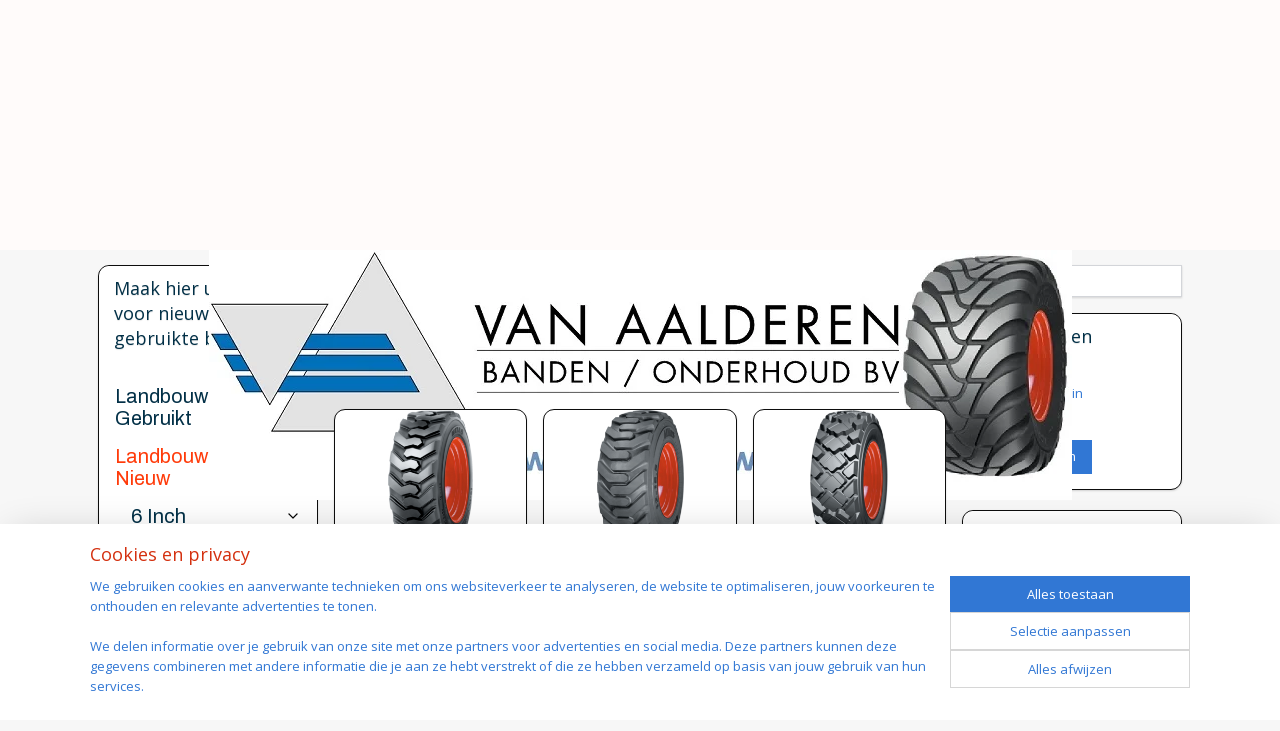

--- FILE ---
content_type: text/html; charset=UTF-8
request_url: https://www.landbouwband.nl/c-5219106/10-16-5/
body_size: 27879
content:
<!DOCTYPE html>
<!--[if lt IE 7]>
<html lang="nl"
      class="no-js lt-ie9 lt-ie8 lt-ie7 secure"> <![endif]-->
<!--[if IE 7]>
<html lang="nl"
      class="no-js lt-ie9 lt-ie8 is-ie7 secure"> <![endif]-->
<!--[if IE 8]>
<html lang="nl"
      class="no-js lt-ie9 is-ie8 secure"> <![endif]-->
<!--[if gt IE 8]><!-->
<html lang="nl" class="no-js secure">
<!--<![endif]-->
<head prefix="og: http://ogp.me/ns#">
    <meta http-equiv="Content-Type" content="text/html; charset=UTF-8"/>

    <title>10-16.5 | Maak hier uw keuze voor nieuwe of gebruikte banden;</title>
    <meta name="robots" content="noarchive"/>
    <meta name="robots" content="index,follow,noodp,noydir"/>
    
    <meta name="verify-v1" content="YhtcwqZEYmFFyOMdAqBedOZpGHNJmHLEClAwWi9VgqI"/>
        <meta name="google-site-verification" content="YhtcwqZEYmFFyOMdAqBedOZpGHNJmHLEClAwWi9VgqI"/>
    <meta name="viewport" content="width=device-width, initial-scale=1.0"/>
    <meta name="revisit-after" content="1 days"/>
    <meta name="generator" content="Mijnwebwinkel"/>
    <meta name="web_author" content="https://www.mijnwebwinkel.nl/"/>

    

    <meta property="og:site_name" content="Maak hier uw keuze voor nieuwe of gebruikte banden;"/>

    <meta property="og:title" content="10-16.5"/>
    <meta property="og:description" content=""/>
    <meta property="og:type" content="website"/>
    <meta property="og:image" content="https://cdn.myonlinestore.eu/9454c022-6be1-11e9-a722-44a8421b9960/image/cache/full/082d3caafec5ee554a45c3a9d229ab84447dc6e9.jpg"/>
        <meta property="og:image" content="https://cdn.myonlinestore.eu/9454c022-6be1-11e9-a722-44a8421b9960/image/cache/full/e498f4ad4925d3db3475aa0a29090d0d5190f7c6.jpg"/>
        <meta property="og:image" content="https://cdn.myonlinestore.eu/9454c022-6be1-11e9-a722-44a8421b9960/image/cache/full/a733f31e26a69832bec403ab0a055c05c3546dec.jpg"/>
        <meta property="og:image" content="https://cdn.myonlinestore.eu/9454c022-6be1-11e9-a722-44a8421b9960/image/cache/full/8d0467d7fe8a69735284c9635290e2efd0e5ee86.jpg"/>
        <meta property="og:image" content="https://cdn.myonlinestore.eu/9454c022-6be1-11e9-a722-44a8421b9960/image/cache/full/f75f2c56cde9819aef0efc1a7c233bbdcdf4156c.jpg"/>
        <meta property="og:image" content="https://cdn.myonlinestore.eu/9454c022-6be1-11e9-a722-44a8421b9960/image/cache/full/ce80700497659e8639d11011582e4d74aab083db.jpg"/>
        <meta property="og:url" content="https://www.landbouwband.nl/c-5219106/10-16-5/"/>

    <link rel="preload" as="style" href="https://static.myonlinestore.eu/assets/../js/fancybox/jquery.fancybox.css?20260114074236"
          onload="this.onload=null;this.rel='stylesheet'">
    <noscript>
        <link rel="stylesheet" href="https://static.myonlinestore.eu/assets/../js/fancybox/jquery.fancybox.css?20260114074236">
    </noscript>

    <link rel="stylesheet" type="text/css" href="https://asset.myonlinestore.eu/8SC8Qqt3HaK7DJJljEbWcaDgdDi2lzd.css"/>

    <link rel="preload" as="style" href="https://static.myonlinestore.eu/assets/../fonts/fontawesome-6.4.2/css/fontawesome.min.css?20260114074236"
          onload="this.onload=null;this.rel='stylesheet'">
    <link rel="preload" as="style" href="https://static.myonlinestore.eu/assets/../fonts/fontawesome-6.4.2/css/solid.min.css?20260114074236"
          onload="this.onload=null;this.rel='stylesheet'">
    <link rel="preload" as="style" href="https://static.myonlinestore.eu/assets/../fonts/fontawesome-6.4.2/css/brands.min.css?20260114074236"
          onload="this.onload=null;this.rel='stylesheet'">
    <link rel="preload" as="style" href="https://static.myonlinestore.eu/assets/../fonts/fontawesome-6.4.2/css/v4-shims.min.css?20260114074236"
          onload="this.onload=null;this.rel='stylesheet'">
    <noscript>
        <link rel="stylesheet" href="https://static.myonlinestore.eu/assets/../fonts/font-awesome-4.1.0/css/font-awesome.4.1.0.min.css?20260114074236">
    </noscript>

    <link rel="preconnect" href="https://static.myonlinestore.eu/" crossorigin />
    <link rel="dns-prefetch" href="https://static.myonlinestore.eu/" />
    <link rel="preconnect" href="https://cdn.myonlinestore.eu" crossorigin />
    <link rel="dns-prefetch" href="https://cdn.myonlinestore.eu" />

    <script type="text/javascript" src="https://static.myonlinestore.eu/assets/../js/modernizr.js?20260114074236"></script>
        
    <link rel="canonical" href="https://www.landbouwband.nl/c-5219106/10-16-5/"/>
                    <link rel="shortcut icon" type="image/x-icon" href="data:image/x-icon;base64,">
        <link rel="icon" type="image/png" href="[data-uri]" />
    <script>
        var _rollbarConfig = {
        accessToken: 'd57a2075769e4401ab611d78421f1c89',
        captureUncaught: false,
        captureUnhandledRejections: false,
        verbose: false,
        payload: {
            environment: 'prod',
            person: {
                id: 405262,
            },
            ignoredMessages: [
                'request aborted',
                'network error',
                'timeout'
            ]
        },
        reportLevel: 'error'
    };
    // Rollbar Snippet
    !function(r){var e={};function o(n){if(e[n])return e[n].exports;var t=e[n]={i:n,l:!1,exports:{}};return r[n].call(t.exports,t,t.exports,o),t.l=!0,t.exports}o.m=r,o.c=e,o.d=function(r,e,n){o.o(r,e)||Object.defineProperty(r,e,{enumerable:!0,get:n})},o.r=function(r){"undefined"!=typeof Symbol&&Symbol.toStringTag&&Object.defineProperty(r,Symbol.toStringTag,{value:"Module"}),Object.defineProperty(r,"__esModule",{value:!0})},o.t=function(r,e){if(1&e&&(r=o(r)),8&e)return r;if(4&e&&"object"==typeof r&&r&&r.__esModule)return r;var n=Object.create(null);if(o.r(n),Object.defineProperty(n,"default",{enumerable:!0,value:r}),2&e&&"string"!=typeof r)for(var t in r)o.d(n,t,function(e){return r[e]}.bind(null,t));return n},o.n=function(r){var e=r&&r.__esModule?function(){return r.default}:function(){return r};return o.d(e,"a",e),e},o.o=function(r,e){return Object.prototype.hasOwnProperty.call(r,e)},o.p="",o(o.s=0)}([function(r,e,o){var n=o(1),t=o(4);_rollbarConfig=_rollbarConfig||{},_rollbarConfig.rollbarJsUrl=_rollbarConfig.rollbarJsUrl||"https://cdnjs.cloudflare.com/ajax/libs/rollbar.js/2.14.4/rollbar.min.js",_rollbarConfig.async=void 0===_rollbarConfig.async||_rollbarConfig.async;var a=n.setupShim(window,_rollbarConfig),l=t(_rollbarConfig);window.rollbar=n.Rollbar,a.loadFull(window,document,!_rollbarConfig.async,_rollbarConfig,l)},function(r,e,o){var n=o(2);function t(r){return function(){try{return r.apply(this,arguments)}catch(r){try{console.error("[Rollbar]: Internal error",r)}catch(r){}}}}var a=0;function l(r,e){this.options=r,this._rollbarOldOnError=null;var o=a++;this.shimId=function(){return o},"undefined"!=typeof window&&window._rollbarShims&&(window._rollbarShims[o]={handler:e,messages:[]})}var i=o(3),s=function(r,e){return new l(r,e)},d=function(r){return new i(s,r)};function c(r){return t(function(){var e=Array.prototype.slice.call(arguments,0),o={shim:this,method:r,args:e,ts:new Date};window._rollbarShims[this.shimId()].messages.push(o)})}l.prototype.loadFull=function(r,e,o,n,a){var l=!1,i=e.createElement("script"),s=e.getElementsByTagName("script")[0],d=s.parentNode;i.crossOrigin="",i.src=n.rollbarJsUrl,o||(i.async=!0),i.onload=i.onreadystatechange=t(function(){if(!(l||this.readyState&&"loaded"!==this.readyState&&"complete"!==this.readyState)){i.onload=i.onreadystatechange=null;try{d.removeChild(i)}catch(r){}l=!0,function(){var e;if(void 0===r._rollbarDidLoad){e=new Error("rollbar.js did not load");for(var o,n,t,l,i=0;o=r._rollbarShims[i++];)for(o=o.messages||[];n=o.shift();)for(t=n.args||[],i=0;i<t.length;++i)if("function"==typeof(l=t[i])){l(e);break}}"function"==typeof a&&a(e)}()}}),d.insertBefore(i,s)},l.prototype.wrap=function(r,e,o){try{var n;if(n="function"==typeof e?e:function(){return e||{}},"function"!=typeof r)return r;if(r._isWrap)return r;if(!r._rollbar_wrapped&&(r._rollbar_wrapped=function(){o&&"function"==typeof o&&o.apply(this,arguments);try{return r.apply(this,arguments)}catch(o){var e=o;throw e&&("string"==typeof e&&(e=new String(e)),e._rollbarContext=n()||{},e._rollbarContext._wrappedSource=r.toString(),window._rollbarWrappedError=e),e}},r._rollbar_wrapped._isWrap=!0,r.hasOwnProperty))for(var t in r)r.hasOwnProperty(t)&&(r._rollbar_wrapped[t]=r[t]);return r._rollbar_wrapped}catch(e){return r}};for(var p="log,debug,info,warn,warning,error,critical,global,configure,handleUncaughtException,handleAnonymousErrors,handleUnhandledRejection,captureEvent,captureDomContentLoaded,captureLoad".split(","),u=0;u<p.length;++u)l.prototype[p[u]]=c(p[u]);r.exports={setupShim:function(r,e){if(r){var o=e.globalAlias||"Rollbar";if("object"==typeof r[o])return r[o];r._rollbarShims={},r._rollbarWrappedError=null;var a=new d(e);return t(function(){e.captureUncaught&&(a._rollbarOldOnError=r.onerror,n.captureUncaughtExceptions(r,a,!0),e.wrapGlobalEventHandlers&&n.wrapGlobals(r,a,!0)),e.captureUnhandledRejections&&n.captureUnhandledRejections(r,a,!0);var t=e.autoInstrument;return!1!==e.enabled&&(void 0===t||!0===t||"object"==typeof t&&t.network)&&r.addEventListener&&(r.addEventListener("load",a.captureLoad.bind(a)),r.addEventListener("DOMContentLoaded",a.captureDomContentLoaded.bind(a))),r[o]=a,a})()}},Rollbar:d}},function(r,e){function o(r,e,o){if(e.hasOwnProperty&&e.hasOwnProperty("addEventListener")){for(var n=e.addEventListener;n._rollbarOldAdd&&n.belongsToShim;)n=n._rollbarOldAdd;var t=function(e,o,t){n.call(this,e,r.wrap(o),t)};t._rollbarOldAdd=n,t.belongsToShim=o,e.addEventListener=t;for(var a=e.removeEventListener;a._rollbarOldRemove&&a.belongsToShim;)a=a._rollbarOldRemove;var l=function(r,e,o){a.call(this,r,e&&e._rollbar_wrapped||e,o)};l._rollbarOldRemove=a,l.belongsToShim=o,e.removeEventListener=l}}r.exports={captureUncaughtExceptions:function(r,e,o){if(r){var n;if("function"==typeof e._rollbarOldOnError)n=e._rollbarOldOnError;else if(r.onerror){for(n=r.onerror;n._rollbarOldOnError;)n=n._rollbarOldOnError;e._rollbarOldOnError=n}e.handleAnonymousErrors();var t=function(){var o=Array.prototype.slice.call(arguments,0);!function(r,e,o,n){r._rollbarWrappedError&&(n[4]||(n[4]=r._rollbarWrappedError),n[5]||(n[5]=r._rollbarWrappedError._rollbarContext),r._rollbarWrappedError=null);var t=e.handleUncaughtException.apply(e,n);o&&o.apply(r,n),"anonymous"===t&&(e.anonymousErrorsPending+=1)}(r,e,n,o)};o&&(t._rollbarOldOnError=n),r.onerror=t}},captureUnhandledRejections:function(r,e,o){if(r){"function"==typeof r._rollbarURH&&r._rollbarURH.belongsToShim&&r.removeEventListener("unhandledrejection",r._rollbarURH);var n=function(r){var o,n,t;try{o=r.reason}catch(r){o=void 0}try{n=r.promise}catch(r){n="[unhandledrejection] error getting `promise` from event"}try{t=r.detail,!o&&t&&(o=t.reason,n=t.promise)}catch(r){}o||(o="[unhandledrejection] error getting `reason` from event"),e&&e.handleUnhandledRejection&&e.handleUnhandledRejection(o,n)};n.belongsToShim=o,r._rollbarURH=n,r.addEventListener("unhandledrejection",n)}},wrapGlobals:function(r,e,n){if(r){var t,a,l="EventTarget,Window,Node,ApplicationCache,AudioTrackList,ChannelMergerNode,CryptoOperation,EventSource,FileReader,HTMLUnknownElement,IDBDatabase,IDBRequest,IDBTransaction,KeyOperation,MediaController,MessagePort,ModalWindow,Notification,SVGElementInstance,Screen,TextTrack,TextTrackCue,TextTrackList,WebSocket,WebSocketWorker,Worker,XMLHttpRequest,XMLHttpRequestEventTarget,XMLHttpRequestUpload".split(",");for(t=0;t<l.length;++t)r[a=l[t]]&&r[a].prototype&&o(e,r[a].prototype,n)}}}},function(r,e){function o(r,e){this.impl=r(e,this),this.options=e,function(r){for(var e=function(r){return function(){var e=Array.prototype.slice.call(arguments,0);if(this.impl[r])return this.impl[r].apply(this.impl,e)}},o="log,debug,info,warn,warning,error,critical,global,configure,handleUncaughtException,handleAnonymousErrors,handleUnhandledRejection,_createItem,wrap,loadFull,shimId,captureEvent,captureDomContentLoaded,captureLoad".split(","),n=0;n<o.length;n++)r[o[n]]=e(o[n])}(o.prototype)}o.prototype._swapAndProcessMessages=function(r,e){var o,n,t;for(this.impl=r(this.options);o=e.shift();)n=o.method,t=o.args,this[n]&&"function"==typeof this[n]&&("captureDomContentLoaded"===n||"captureLoad"===n?this[n].apply(this,[t[0],o.ts]):this[n].apply(this,t));return this},r.exports=o},function(r,e){r.exports=function(r){return function(e){if(!e&&!window._rollbarInitialized){for(var o,n,t=(r=r||{}).globalAlias||"Rollbar",a=window.rollbar,l=function(r){return new a(r)},i=0;o=window._rollbarShims[i++];)n||(n=o.handler),o.handler._swapAndProcessMessages(l,o.messages);window[t]=n,window._rollbarInitialized=!0}}}}]);
    // End Rollbar Snippet
    </script>
    <script defer type="text/javascript" src="https://static.myonlinestore.eu/assets/../js/jquery.min.js?20260114074236"></script><script defer type="text/javascript" src="https://static.myonlinestore.eu/assets/../js/mww/shop.js?20260114074236"></script><script defer type="text/javascript" src="https://static.myonlinestore.eu/assets/../js/mww/shop/category.js?20260114074236"></script><script defer type="text/javascript" src="https://static.myonlinestore.eu/assets/../js/fancybox/jquery.fancybox.pack.js?20260114074236"></script><script defer type="text/javascript" src="https://static.myonlinestore.eu/assets/../js/fancybox/jquery.fancybox-thumbs.js?20260114074236"></script><script defer type="text/javascript" src="https://static.myonlinestore.eu/assets/../js/mww/image.js?20260114074236"></script><script defer type="text/javascript" src="https://static.myonlinestore.eu/assets/../js/mww/navigation.js?20260114074236"></script><script defer type="text/javascript" src="https://static.myonlinestore.eu/assets/../js/delay.js?20260114074236"></script><script defer type="text/javascript" src="https://static.myonlinestore.eu/assets/../js/mww/ajax.js?20260114074236"></script><script defer type="text/javascript" src="https://static.myonlinestore.eu/assets/../js/foundation/foundation.min.js?20260114074236"></script><script defer type="text/javascript" src="https://static.myonlinestore.eu/assets/../js/foundation/foundation/foundation.topbar.js?20260114074236"></script><script defer type="text/javascript" src="https://static.myonlinestore.eu/assets/../js/foundation/foundation/foundation.tooltip.js?20260114074236"></script><script defer type="text/javascript" src="https://static.myonlinestore.eu/assets/../js/mww/deferred.js?20260114074236"></script>
        <script src="https://static.myonlinestore.eu/assets/webpack/bootstrapper.ce10832e.js"></script>
    
    <script src="https://static.myonlinestore.eu/assets/webpack/vendor.85ea91e8.js" defer></script><script src="https://static.myonlinestore.eu/assets/webpack/main.c5872b2c.js" defer></script>
    
    <script src="https://static.myonlinestore.eu/assets/webpack/webcomponents.377dc92a.js" defer></script>
    
    <script src="https://static.myonlinestore.eu/assets/webpack/render.8395a26c.js" defer></script>

    <script>
        window.bootstrapper.add(new Strap('marketingScripts', []));
    </script>
        <script>
  window.dataLayer = window.dataLayer || [];

  function gtag() {
    dataLayer.push(arguments);
  }

    gtag(
    "consent",
    "default",
    {
      "ad_storage": "denied",
      "ad_user_data": "denied",
      "ad_personalization": "denied",
      "analytics_storage": "denied",
      "security_storage": "granted",
      "personalization_storage": "denied",
      "functionality_storage": "denied",
    }
  );

  gtag("js", new Date());
  gtag("config", 'G-HSRC51ENF9', { "groups": "myonlinestore" });</script>
<script async src="https://www.googletagmanager.com/gtag/js?id=G-HSRC51ENF9"></script>
        <script>
        
    </script>
        
<script>
    var marketingStrapId = 'marketingScripts'
    var marketingScripts = window.bootstrapper.use(marketingStrapId);

    if (marketingScripts === null) {
        marketingScripts = [];
    }

    
    window.bootstrapper.update(new Strap(marketingStrapId, marketingScripts));
</script>
    <noscript>
        <style>ul.products li {
                opacity: 1 !important;
            }</style>
    </noscript>

            <script>
                (function (w, d, s, l, i) {
            w[l] = w[l] || [];
            w[l].push({
                'gtm.start':
                    new Date().getTime(), event: 'gtm.js'
            });
            var f = d.getElementsByTagName(s)[0],
                j = d.createElement(s), dl = l != 'dataLayer' ? '&l=' + l : '';
            j.async = true;
            j.src =
                'https://www.googletagmanager.com/gtm.js?id=' + i + dl;
            f.parentNode.insertBefore(j, f);
        })(window, document, 'script', 'dataLayer', 'GTM-MSQ3L6L');
            </script>

</head>
<body    class="lang-nl_NL layout-width-1100 threeColumn">

    <noscript>
                    <iframe src="https://www.googletagmanager.com/ns.html?id=GTM-MSQ3L6L" height="0" width="0"
                    style="display:none;visibility:hidden"></iframe>
            </noscript>


<header>
    <a tabindex="0" id="skip-link" class="button screen-reader-text" href="#content">Spring naar de hoofdtekst</a>
</header>


<div id="react_element__filter"></div>

<div class="site-container">
    <div class="inner-wrap">
        
        
        <div class="bg-container custom-css-container"             data-active-language="nl"
            data-current-date="15-01-2026"
            data-category-id="5219106"
            data-article-id="unknown"
            data-article-category-id="unknown"
            data-article-name="unknown"
        >
            <noscript class="no-js-message">
                <div class="inner">
                    Javascript is uitgeschakeld.


Zonder Javascript is het niet mogelijk bestellingen te plaatsen in deze webwinkel en zijn een aantal functionaliteiten niet beschikbaar.
                </div>
            </noscript>

            <div id="header">
                <div id="react_root"><!-- --></div>
                <div
                    class="header-bar-top">
                                    </div>

                

        
                
            

<sf-header-image
    class="web-component"
    header-element-height="250px"
    align="center"
    store-name="Maak hier uw keuze voor nieuwe of gebruikte banden;"
    store-url="https://www.landbouwband.nl/"
    background-image-url=""
    mobile-background-image-url=""
    logo-custom-width=""
    logo-custom-height=""
    page-column-width="1100"
    style="
        height: 250px;

        --background-color: #FFFBFA;
        --background-height: 250px;
        --background-aspect-ratio: 1;
        --scaling-background-aspect-ratio: 2.75;
        --mobile-background-height: 0px;
        --mobile-background-aspect-ratio: 1;
        --color: #121212;
        --logo-custom-width: auto;
        --logo-custom-height: auto;
        --logo-aspect-ratio: 3.452
        ">
            <a href="https://www.landbouwband.nl/" slot="logo" style="max-height: 100%;">
            <img
                src="https://cdn.myonlinestore.eu/9454c022-6be1-11e9-a722-44a8421b9960/logo_large.png?t=1768401127"
                alt="Maak hier uw keuze voor nieuwe of gebruikte banden;"
                style="
                    width: 863px;
                    height: 100%;
                    display: block;
                    max-height: 400px;
                    "
            />
        </a>
    </sf-header-image>
                <div class="header-bar-bottom">
                                    </div>
            </div>

            
            
            <div id="content" class="columncount-3">
                <div class="row">
                                            <div class="columns columns-14 foldout-nav">
                            <a class="mobile-nav-toggle" href="#" data-react-trigger="mobile-navigation-toggle">
    <i></i> Menu</a>   
                        </div>
                                                                                            <div class="columns large-8 medium-14 large-push-3" id="centercolumn">
    
    
                                <script>
        window.bootstrapper.add(new Strap('filters', ));
        window.bootstrapper.add(new Strap('criteria', ));
    </script>
    
                        
                        <div class="intro rte_content">
                            
            </div>



    
    
        <div id="react_element__category-events"><!-- --></div>
        
        <div class="prev_next top display_mode_5">
    <div class="row collapse overviewOptions">
        <div class="overviewOptions-item filter-toggle">
                        
                                </div>
        <div class="overviewOptions-item">
                                        <div class="page-list-style">
                    <a class="gridButton active" data-type="flexbox" href="#">
                            <div   
    aria-hidden role="img"
    class="icon icon--sf-layout-grid
        "
            title="grid"
    >
    <svg><use xlink:href="#sf-layout-grid"></use></svg>
    </div>
                    </a>
                    <div class="page-list-style-divider"></div>
                    <a class="listButton " data-type="list" href="#">
                            <div   
    aria-hidden role="img"
    class="icon icon--sf-layout-list
        "
            title="list"
    >
    <svg><use xlink:href="#sf-layout-list"></use></svg>
    </div>
                    </a>
                </div>
                                                        </div>
    </div>
</div>

                

<ul class="products flexbox">
                        <li id="article_59513727"><span class="row-top"><a href="https://cdn.myonlinestore.eu/9454c022-6be1-11e9-a722-44a8421b9960/image/cache/full/082d3caafec5ee554a45c3a9d229ab84447dc6e9.jpg?20260114074236" class="fancybox zoom" rel="overview"
           title="10-16.5 Mitas SK-02 8PR 131A3 TL"
           data-product-url="https://www.landbouwband.nl/a-59513727/10-16-5/10-16-5-mitas-sk-02-8pr-131a3-tl/"><div   
    aria-hidden role="img"
    class="icon icon--sf-zoom-in
        "
            title="zoom-in"
    ><svg><use xlink:href="#sf-zoom-in"></use></svg></div></a><a href="https://www.landbouwband.nl/a-59513727/10-16-5/10-16-5-mitas-sk-02-8pr-131a3-tl/" class="image" title="10-16.5 Mitas SK-02 8PR 131A3 TL"
           style="background-image: url(https://cdn.myonlinestore.eu/9454c022-6be1-11e9-a722-44a8421b9960/image/cache/article/082d3caafec5ee554a45c3a9d229ab84447dc6e9.jpg?20260114074236);"><img src="https://cdn.myonlinestore.eu/9454c022-6be1-11e9-a722-44a8421b9960/image/cache/article/082d3caafec5ee554a45c3a9d229ab84447dc6e9.jpg?20260114074236" alt="10-16.5 Mitas SK-02 8PR 131A3 TL" /></a><div class="save-button-overview" id="react_element__saveforlater-overview-button" data-product-id="2d5de559-bde3-11eb-a98b-0a6e45a98899" data-analytics-id="45581187" data-product-name="10-16.5 Mitas SK-02 8PR 131A3 TL" data-value="" data-currency="EUR"></div></span><span class="row-bottom"><div class="info"><a href="https://www.landbouwband.nl/a-59513727/10-16-5/10-16-5-mitas-sk-02-8pr-131a3-tl/" class="title">10-16.5 Mitas SK-02 8PR 131A3 TL</a><p class="desc hidden">
                        Mitas SK-02
        </p><div class="right"><div class="product-overview-buttons "></div></div></div></span></li>                                <li id="article_59513761"><span class="row-top"><a href="https://cdn.myonlinestore.eu/9454c022-6be1-11e9-a722-44a8421b9960/image/cache/full/e498f4ad4925d3db3475aa0a29090d0d5190f7c6.jpg?20260114074236" class="fancybox zoom" rel="overview"
           title="10-16.5 Mitas Big Boy 8PR 131A3 TL"
           data-product-url="https://www.landbouwband.nl/a-59513761/10-16-5/10-16-5-mitas-big-boy-8pr-131a3-tl/"><div   
    aria-hidden role="img"
    class="icon icon--sf-zoom-in
        "
            title="zoom-in"
    ><svg><use xlink:href="#sf-zoom-in"></use></svg></div></a><a href="https://www.landbouwband.nl/a-59513761/10-16-5/10-16-5-mitas-big-boy-8pr-131a3-tl/" class="image" title="10-16.5 Mitas Big Boy 8PR 131A3 TL"
           style="background-image: url(https://cdn.myonlinestore.eu/9454c022-6be1-11e9-a722-44a8421b9960/image/cache/article/e498f4ad4925d3db3475aa0a29090d0d5190f7c6.jpg?20260114074236);"><img src="https://cdn.myonlinestore.eu/9454c022-6be1-11e9-a722-44a8421b9960/image/cache/article/e498f4ad4925d3db3475aa0a29090d0d5190f7c6.jpg?20260114074236" alt="10-16.5 Mitas Big Boy 8PR 131A3 TL" /></a><div class="save-button-overview" id="react_element__saveforlater-overview-button" data-product-id="2d5df563-bde3-11eb-a98b-0a6e45a98899" data-analytics-id="45581219" data-product-name="10-16.5 Mitas Big Boy 8PR 131A3 TL" data-value="" data-currency="EUR"></div></span><span class="row-bottom"><div class="info"><a href="https://www.landbouwband.nl/a-59513761/10-16-5/10-16-5-mitas-big-boy-8pr-131a3-tl/" class="title">10-16.5 Mitas Big Boy 8PR 131A3 TL</a><p class="desc hidden">
                        Mitas<br />
10-16.5 8PR BIG BOY TL
        </p><div class="right"><div class="product-overview-buttons "></div></div></div></span></li>                                <li id="article_59513806"><span class="row-top"><a href="https://cdn.myonlinestore.eu/9454c022-6be1-11e9-a722-44a8421b9960/image/cache/full/a733f31e26a69832bec403ab0a055c05c3546dec.jpg?20260114074236" class="fancybox zoom" rel="overview"
           title="10-16.5 Mitas SK-05 10PR  135A3  TL"
           data-product-url="https://www.landbouwband.nl/a-59513806/10-16-5/10-16-5-mitas-sk-05-10pr-135a3-tl/"><div   
    aria-hidden role="img"
    class="icon icon--sf-zoom-in
        "
            title="zoom-in"
    ><svg><use xlink:href="#sf-zoom-in"></use></svg></div></a><a href="https://www.landbouwband.nl/a-59513806/10-16-5/10-16-5-mitas-sk-05-10pr-135a3-tl/" class="image" title="10-16.5 Mitas SK-05 10PR  135A3  TL"
           style="background-image: url(https://cdn.myonlinestore.eu/9454c022-6be1-11e9-a722-44a8421b9960/image/cache/article/a733f31e26a69832bec403ab0a055c05c3546dec.jpg?20260114074236);"><img src="https://cdn.myonlinestore.eu/9454c022-6be1-11e9-a722-44a8421b9960/image/cache/article/a733f31e26a69832bec403ab0a055c05c3546dec.jpg?20260114074236" alt="10-16.5 Mitas SK-05 10PR  135A3  TL" /></a><div class="save-button-overview" id="react_element__saveforlater-overview-button" data-product-id="2d5e0013-bde3-11eb-a98b-0a6e45a98899" data-analytics-id="45581249" data-product-name="10-16.5 Mitas SK-05 10PR  135A3  TL" data-value="" data-currency="EUR"></div></span><span class="row-bottom"><div class="info"><a href="https://www.landbouwband.nl/a-59513806/10-16-5/10-16-5-mitas-sk-05-10pr-135a3-tl/" class="title">10-16.5 Mitas SK-05 10PR  135A3  TL</a><p class="desc hidden">
                        Mitas<br />
10-16.5 10PR SK-05 TL
        </p><div class="right"><div class="product-overview-buttons "></div></div></div></span></li>                                <li id="article_59514305"><span class="row-top"><a href="https://cdn.myonlinestore.eu/9454c022-6be1-11e9-a722-44a8421b9960/image/cache/full/8d0467d7fe8a69735284c9635290e2efd0e5ee86.jpg?20260114074236" class="fancybox zoom" rel="overview"
           title="10-16.5 Cultor Skid Steer 50 10PR 135A3 TL"
           data-product-url="https://www.landbouwband.nl/a-59514305/10-16-5/10-16-5-cultor-skid-steer-50-10pr-135a3-tl/"><div   
    aria-hidden role="img"
    class="icon icon--sf-zoom-in
        "
            title="zoom-in"
    ><svg><use xlink:href="#sf-zoom-in"></use></svg></div></a><a href="https://www.landbouwband.nl/a-59514305/10-16-5/10-16-5-cultor-skid-steer-50-10pr-135a3-tl/" class="image" title="10-16.5 Cultor Skid Steer 50 10PR 135A3 TL"
           style="background-image: url(https://cdn.myonlinestore.eu/9454c022-6be1-11e9-a722-44a8421b9960/image/cache/article/8d0467d7fe8a69735284c9635290e2efd0e5ee86.jpg?20260114074236);"><img src="https://cdn.myonlinestore.eu/9454c022-6be1-11e9-a722-44a8421b9960/image/cache/article/8d0467d7fe8a69735284c9635290e2efd0e5ee86.jpg?20260114074236" alt="10-16.5 Cultor Skid Steer 50 10PR 135A3 TL" /></a><div class="save-button-overview" id="react_element__saveforlater-overview-button" data-product-id="2d5e769b-bde3-11eb-a98b-0a6e45a98899" data-analytics-id="45581526" data-product-name="10-16.5 Cultor Skid Steer 50 10PR 135A3 TL" data-value="" data-currency="EUR"></div></span><span class="row-bottom"><div class="info"><a href="https://www.landbouwband.nl/a-59514305/10-16-5/10-16-5-cultor-skid-steer-50-10pr-135a3-tl/" class="title">10-16.5 Cultor Skid Steer 50 10PR 135A3 TL</a><p class="desc hidden">
                        Cultor<br />
10-16.5 10PR SKID STEER 50 TL
        </p><div class="right"><div class="product-overview-buttons "></div></div></div></span></li>                                <li id="article_59514336"><span class="row-top"><a href="https://cdn.myonlinestore.eu/9454c022-6be1-11e9-a722-44a8421b9960/image/cache/full/f75f2c56cde9819aef0efc1a7c233bbdcdf4156c.jpg?20260114074236" class="fancybox zoom" rel="overview"
           title="10-16.5 Cultor Skid Steer 20 8PR 124A2 TL"
           data-product-url="https://www.landbouwband.nl/a-59514336/10-16-5/10-16-5-cultor-skid-steer-20-8pr-124a2-tl/"><div   
    aria-hidden role="img"
    class="icon icon--sf-zoom-in
        "
            title="zoom-in"
    ><svg><use xlink:href="#sf-zoom-in"></use></svg></div></a><a href="https://www.landbouwband.nl/a-59514336/10-16-5/10-16-5-cultor-skid-steer-20-8pr-124a2-tl/" class="image" title="10-16.5 Cultor Skid Steer 20 8PR 124A2 TL"
           style="background-image: url(https://cdn.myonlinestore.eu/9454c022-6be1-11e9-a722-44a8421b9960/image/cache/article/f75f2c56cde9819aef0efc1a7c233bbdcdf4156c.jpg?20260114074236);"><img src="https://cdn.myonlinestore.eu/9454c022-6be1-11e9-a722-44a8421b9960/image/cache/article/f75f2c56cde9819aef0efc1a7c233bbdcdf4156c.jpg?20260114074236" alt="10-16.5 Cultor Skid Steer 20 8PR 124A2 TL" /></a><div class="save-button-overview" id="react_element__saveforlater-overview-button" data-product-id="2d5e8268-bde3-11eb-a98b-0a6e45a98899" data-analytics-id="45581547" data-product-name="10-16.5 Cultor Skid Steer 20 8PR 124A2 TL" data-value="" data-currency="EUR"></div></span><span class="row-bottom"><div class="info"><a href="https://www.landbouwband.nl/a-59514336/10-16-5/10-16-5-cultor-skid-steer-20-8pr-124a2-tl/" class="title">10-16.5 Cultor Skid Steer 20 8PR 124A2 TL</a><p class="desc hidden">
                        Cultor<br />
10-16.5 8PR SKID STEER 20 TL
        </p><div class="right"><div class="product-overview-buttons "></div></div></div></span></li>                                <li id="article_59514374"><span class="row-top"><a href="https://cdn.myonlinestore.eu/9454c022-6be1-11e9-a722-44a8421b9960/image/cache/full/ce80700497659e8639d11011582e4d74aab083db.jpg?20260114074236" class="fancybox zoom" rel="overview"
           title="10-16.5 Cultor Skid Steer 30 8PR 131A3 TL"
           data-product-url="https://www.landbouwband.nl/a-59514374/10-16-5/10-16-5-cultor-skid-steer-30-8pr-131a3-tl/"><div   
    aria-hidden role="img"
    class="icon icon--sf-zoom-in
        "
            title="zoom-in"
    ><svg><use xlink:href="#sf-zoom-in"></use></svg></div></a><a href="https://www.landbouwband.nl/a-59514374/10-16-5/10-16-5-cultor-skid-steer-30-8pr-131a3-tl/" class="image" title="10-16.5 Cultor Skid Steer 30 8PR 131A3 TL"
           style="background-image: url(https://cdn.myonlinestore.eu/9454c022-6be1-11e9-a722-44a8421b9960/image/cache/article/ce80700497659e8639d11011582e4d74aab083db.jpg?20260114074236);"><img src="https://cdn.myonlinestore.eu/9454c022-6be1-11e9-a722-44a8421b9960/image/cache/article/ce80700497659e8639d11011582e4d74aab083db.jpg?20260114074236" alt="10-16.5 Cultor Skid Steer 30 8PR 131A3 TL" /></a><div class="save-button-overview" id="react_element__saveforlater-overview-button" data-product-id="2d5e8ccb-bde3-11eb-a98b-0a6e45a98899" data-analytics-id="45581571" data-product-name="10-16.5 Cultor Skid Steer 30 8PR 131A3 TL" data-value="" data-currency="EUR"></div></span><span class="row-bottom"><div class="info"><a href="https://www.landbouwband.nl/a-59514374/10-16-5/10-16-5-cultor-skid-steer-30-8pr-131a3-tl/" class="title">10-16.5 Cultor Skid Steer 30 8PR 131A3 TL</a><p class="desc hidden">
                        Cultor<br />
10-16.5 8PR SKID STEER 30
        </p><div class="right"><div class="product-overview-buttons "></div></div></div></span></li>            </ul>
    


    
    
            
    </div>
<div class="columns large-3 large-pull-8 medium-7" id="leftcolumn">
            <div class="pane paneColumn paneColumnLeft">
            <div class="block navigation side-menu">
    <h3>Maak hier uw keuze voor nieuwe of gebruikte banden;</h3>
    <ul>    

    


<li class="has-dropdown">
            <a href="https://www.landbouwband.nl/" class="no_underline">
            Landbouwbanden Gebruikt
                                                <div aria-hidden role="img" class="icon"><svg><use xlink:href="#sf-chevron-down"></use></svg></div>
                                    </a>

                                    <ul class="dropdown">
                        




<li class="">
            <a href="https://www.landbouwband.nl/c-4715072/15-inch/" class="no_underline">
            15 Inch
                    </a>

                                </li>
    




<li class="">
            <a href="https://www.landbouwband.nl/c-3675862/16-inch/" class="no_underline">
            16 inch
                    </a>

                                </li>
    




<li class="">
            <a href="https://www.landbouwband.nl/c-4715070/17-inch/" class="no_underline">
            17 Inch
                    </a>

                                </li>
    




<li class="">
            <a href="https://www.landbouwband.nl/c-3675860/18-inch/" class="no_underline">
            18 inch
                    </a>

                                </li>
    




<li class="">
            <a href="https://www.landbouwband.nl/c-5733510/19-5-inch/" class="no_underline">
            19.5 inch
                    </a>

                                </li>
    




<li class="">
            <a href="https://www.landbouwband.nl/c-3675859/20-inch/" class="no_underline">
            20 inch
                    </a>

                                </li>
    




<li class="">
            <a href="https://www.landbouwband.nl/c-4715029/20-5-inch/" class="no_underline">
            20.5 Inch
                    </a>

                                </li>
    




<li class="">
            <a href="https://www.landbouwband.nl/c-4715016/21-inch/" class="no_underline">
            21 Inch
                    </a>

                                </li>
    




<li class="">
            <a href="https://www.landbouwband.nl/c-3675609/22-5-inch/" class="no_underline">
            22.5 inch
                    </a>

                                </li>
    




<li class="">
            <a href="https://www.landbouwband.nl/c-3675614/24-inch/" class="no_underline">
            24 inch
                    </a>

                                </li>
    




<li class="">
            <a href="https://www.landbouwband.nl/c-4715018/25-inch/" class="no_underline">
            25 Inch
                    </a>

                                </li>
    




<li class="">
            <a href="https://www.landbouwband.nl/c-3675795/26-5-inch/" class="no_underline">
            26.5 inch
                    </a>

                                </li>
    




<li class="">
            <a href="https://www.landbouwband.nl/c-3675608/28-inch/" class="no_underline">
            28 inch
                    </a>

                                </li>
    




<li class="">
            <a href="https://www.landbouwband.nl/c-3675616/30-inch/" class="no_underline">
            30 inch
                    </a>

                                </li>
    




<li class="">
            <a href="https://www.landbouwband.nl/c-3675858/32-inch/" class="no_underline">
            32 inch
                    </a>

                                </li>
    




<li class="">
            <a href="https://www.landbouwband.nl/c-4524116/34-inch/" class="no_underline">
            34 Inch
                    </a>

                                </li>
    




<li class="">
            <a href="https://www.landbouwband.nl/c-3675622/38-inch/" class="no_underline">
            38 inch
                    </a>

                                </li>
    




<li class="">
            <a href="https://www.landbouwband.nl/c-3675796/42-inch/" class="no_underline">
            42 inch
                    </a>

                                </li>
    




<li class="">
            <a href="https://www.landbouwband.nl/c-3675630/46-inch/" class="no_underline">
            46 inch
                    </a>

                                </li>
    




<li class="">
            <a href="https://www.landbouwband.nl/c-4792192/48-inch/" class="no_underline">
            48 inch
                    </a>

                                </li>
    




<li class="">
            <a href="https://www.landbouwband.nl/c-7495701/52-inch/" class="no_underline">
            52 inch
                    </a>

                                </li>
    




<li class="">
            <a href="https://www.landbouwband.nl/c-6879401/54-inch/" class="no_underline">
            54 inch
                    </a>

                                </li>
                </ul>
                        </li>
    

    
    

<li class="has-dropdown active">
            <a href="https://www.landbouwband.nl/c-3635754/landbouwbanden-nieuw/" class="no_underline">
            Landbouwbanden Nieuw
                                                <div aria-hidden role="img" class="icon"><svg><use xlink:href="#sf-chevron-down"></use></svg></div>
                                    </a>

                                    <ul class="dropdown">
                        

    


<li class="has-dropdown">
            <a href="https://www.landbouwband.nl/c-4565941/6-inch/" class="no_underline">
            6 Inch
                                                <div aria-hidden role="img" class="icon sub-item"><svg><use xlink:href="#sf-chevron-right"></use></svg></div>
                                    </a>

                                    <ul class="dropdown">
                        




<li class="">
            <a href="https://www.landbouwband.nl/c-4565944/3-50-6/" class="no_underline">
            3.50-6
                    </a>

                                </li>
    




<li class="">
            <a href="https://www.landbouwband.nl/c-4566197/4-00-6/" class="no_underline">
            4.00-6
                    </a>

                                </li>
    




<li class="">
            <a href="https://www.landbouwband.nl/c-4566212/13x5-00-6/" class="no_underline">
            13x5.00-6
                    </a>

                                </li>
    




<li class="">
            <a href="https://www.landbouwband.nl/c-4566214/15x6-00-6/" class="no_underline">
            15x6.00-6
                    </a>

                                </li>
                </ul>
                        </li>
    

    


<li class="has-dropdown">
            <a href="https://www.landbouwband.nl/c-4566192/8-inch/" class="no_underline">
            8 Inch
                                                <div aria-hidden role="img" class="icon sub-item"><svg><use xlink:href="#sf-chevron-right"></use></svg></div>
                                    </a>

                                    <ul class="dropdown">
                        




<li class="">
            <a href="https://www.landbouwband.nl/c-4566381/3-50-8/" class="no_underline">
            3.50-8
                    </a>

                                </li>
    




<li class="">
            <a href="https://www.landbouwband.nl/c-4566382/4-00-8/" class="no_underline">
            4.00-8
                    </a>

                                </li>
    




<li class="">
            <a href="https://www.landbouwband.nl/c-4566380/16x4/" class="no_underline">
            16x4
                    </a>

                                </li>
    




<li class="">
            <a href="https://www.landbouwband.nl/c-4566384/16x6-50-8/" class="no_underline">
            16x6.50-8
                    </a>

                                </li>
    




<li class="">
            <a href="https://www.landbouwband.nl/c-4566482/18x8-50-8/" class="no_underline">
            18x8.50-8
                    </a>

                                </li>
    




<li class="">
            <a href="https://www.landbouwband.nl/c-4566445/18-5x8-50-8/" class="no_underline">
            18.5x8.50-8
                    </a>

                                </li>
                </ul>
                        </li>
    

    


<li class="has-dropdown">
            <a href="https://www.landbouwband.nl/c-4567055/10-inch/" class="no_underline">
            10 Inch
                                                <div aria-hidden role="img" class="icon sub-item"><svg><use xlink:href="#sf-chevron-right"></use></svg></div>
                                    </a>

                                    <ul class="dropdown">
                        




<li class="">
            <a href="https://www.landbouwband.nl/c-4567586/4-0-10/" class="no_underline">
            4.0-10
                    </a>

                                </li>
    




<li class="">
            <a href="https://www.landbouwband.nl/c-4567057/4-00-10/" class="no_underline">
            4.00-10
                    </a>

                                </li>
    




<li class="">
            <a href="https://www.landbouwband.nl/c-4567588/5-0-10/" class="no_underline">
            5.0-10
                    </a>

                                </li>
    




<li class="">
            <a href="https://www.landbouwband.nl/c-4567581/5-00-10/" class="no_underline">
            5.00-10
                    </a>

                                </li>
                </ul>
                        </li>
    

    


<li class="has-dropdown">
            <a href="https://www.landbouwband.nl/c-4567056/12-inch/" class="no_underline">
            12 Inch
                                                <div aria-hidden role="img" class="icon sub-item"><svg><use xlink:href="#sf-chevron-right"></use></svg></div>
                                    </a>

                                    <ul class="dropdown">
                        




<li class="">
            <a href="https://www.landbouwband.nl/c-4567654/4-00-12/" class="no_underline">
            4.00-12
                    </a>

                                </li>
    




<li class="">
            <a href="https://www.landbouwband.nl/c-4567655/5-00-12/" class="no_underline">
            5.00-12
                    </a>

                                </li>
    




<li class="">
            <a href="https://www.landbouwband.nl/c-4567656/6-5-90-12/" class="no_underline">
            6.5/90-12
                    </a>

                                </li>
    




<li class="">
            <a href="https://www.landbouwband.nl/c-4567058/7-00-12/" class="no_underline">
            7.00-12
                    </a>

                                </li>
    




<li class="">
            <a href="https://www.landbouwband.nl/c-4571757/8-00-12/" class="no_underline">
            8.00-12
                    </a>

                                </li>
    




<li class="">
            <a href="https://www.landbouwband.nl/c-4567059/10-0-80-12/" class="no_underline">
            10.0/80-12
                    </a>

                                </li>
    




<li class="">
            <a href="https://www.landbouwband.nl/c-4567658/11-0-65-12/" class="no_underline">
            11.0/65-12
                    </a>

                                </li>
                </ul>
                        </li>
    

    


<li class="has-dropdown">
            <a href="https://www.landbouwband.nl/c-4567785/14-inch/" class="no_underline">
            14 Inch
                                                <div aria-hidden role="img" class="icon sub-item"><svg><use xlink:href="#sf-chevron-right"></use></svg></div>
                                    </a>

                                    <ul class="dropdown">
                        




<li class="">
            <a href="https://www.landbouwband.nl/c-4567787/6-5-75-14/" class="no_underline">
            6.5/75-14
                    </a>

                                </li>
                </ul>
                        </li>
    

    


<li class="has-dropdown">
            <a href="https://www.landbouwband.nl/c-4567085/14-5-inch/" class="no_underline">
            14.5 Inch
                                                <div aria-hidden role="img" class="icon sub-item"><svg><use xlink:href="#sf-chevron-right"></use></svg></div>
                                    </a>

                                    <ul class="dropdown">
                        




<li class="">
            <a href="https://www.landbouwband.nl/c-4567102/200-60-14-5/" class="no_underline">
            200/60-14.5
                    </a>

                                </li>
                </ul>
                        </li>
    

    


<li class="has-dropdown">
            <a href="https://www.landbouwband.nl/c-4567086/15-inch/" class="no_underline">
            15 Inch
                                                <div aria-hidden role="img" class="icon sub-item"><svg><use xlink:href="#sf-chevron-right"></use></svg></div>
                                    </a>

                                    <ul class="dropdown">
                        




<li class="">
            <a href="https://www.landbouwband.nl/c-4567794/5-00-15/" class="no_underline">
            5.00-15
                    </a>

                                </li>
    




<li class="">
            <a href="https://www.landbouwband.nl/c-4567796/6-5-90-15/" class="no_underline">
            6.5/90-15
                    </a>

                                </li>
    




<li class="">
            <a href="https://www.landbouwband.nl/c-4574908/7-5-15/" class="no_underline">
            7.5-15
                    </a>

                                </li>
    




<li class="">
            <a href="https://www.landbouwband.nl/c-4571927/8-25-15/" class="no_underline">
            8.25-15
                    </a>

                                </li>
    




<li class="">
            <a href="https://www.landbouwband.nl/c-4878679/9-5-65-15/" class="no_underline">
            9.5/65-15
                    </a>

                                </li>
    




<li class="">
            <a href="https://www.landbouwband.nl/c-4567112/28x9-00-15/" class="no_underline">
            28x9.00 -15
                    </a>

                                </li>
    




<li class="">
            <a href="https://www.landbouwband.nl/c-4568752/31x15-50-15/" class="no_underline">
            31x15.50-15
                    </a>

                                </li>
    




<li class="">
            <a href="https://www.landbouwband.nl/c-4567113/240-70-15/" class="no_underline">
            240/70-15
                    </a>

                                </li>
    




<li class="">
            <a href="https://www.landbouwband.nl/c-4567797/690x180-15/" class="no_underline">
            690x180-15
                    </a>

                                </li>
                </ul>
                        </li>
    

    


<li class="has-dropdown">
            <a href="https://www.landbouwband.nl/c-3635806/15-3-inch/" class="no_underline">
            15.3 inch
                                                <div aria-hidden role="img" class="icon sub-item"><svg><use xlink:href="#sf-chevron-right"></use></svg></div>
                                    </a>

                                    <ul class="dropdown">
                        




<li class="">
            <a href="https://www.landbouwband.nl/c-3643495/10-0-75-15-3/" class="no_underline">
            10.0/75-15.3
                    </a>

                                </li>
    




<li class="">
            <a href="https://www.landbouwband.nl/c-3646335/11-5-80-15-3/" class="no_underline">
            11.5/80-15.3
                    </a>

                                </li>
    




<li class="">
            <a href="https://www.landbouwband.nl/c-3646338/12-5-80-15-3/" class="no_underline">
            12.5/80-15.3
                    </a>

                                </li>
                </ul>
                        </li>
    

    


<li class="has-dropdown">
            <a href="https://www.landbouwband.nl/c-4567271/15-5-inch/" class="no_underline">
            15.5 Inch
                                                <div aria-hidden role="img" class="icon sub-item"><svg><use xlink:href="#sf-chevron-right"></use></svg></div>
                                    </a>

                                    <ul class="dropdown">
                        




<li class="">
            <a href="https://www.landbouwband.nl/c-4567273/400-60-15-5/" class="no_underline">
            400/60-15.5
                    </a>

                                </li>
                </ul>
                        </li>
    

    


<li class="has-dropdown">
            <a href="https://www.landbouwband.nl/c-3636024/16-inch/" class="no_underline">
            16 inch
                                                <div aria-hidden role="img" class="icon sub-item"><svg><use xlink:href="#sf-chevron-right"></use></svg></div>
                                    </a>

                                    <ul class="dropdown">
                        




<li class="">
            <a href="https://www.landbouwband.nl/c-4567892/4-00-16/" class="no_underline">
            4.00-16
                    </a>

                                </li>
    




<li class="">
            <a href="https://www.landbouwband.nl/c-4567907/4-50-16/" class="no_underline">
            4.50-16
                    </a>

                                </li>
    




<li class="">
            <a href="https://www.landbouwband.nl/c-4567911/5-00-16/" class="no_underline">
            5.00-16
                    </a>

                                </li>
    




<li class="">
            <a href="https://www.landbouwband.nl/c-3636174/5-50-16/" class="no_underline">
            5.50-16
                    </a>

                                </li>
    




<li class="">
            <a href="https://www.landbouwband.nl/c-3636130/6-00-16/" class="no_underline">
            6.00-16
                    </a>

                                </li>
    




<li class="">
            <a href="https://www.landbouwband.nl/c-3636162/6-50-16/" class="no_underline">
            6.50-16
                    </a>

                                </li>
    




<li class="">
            <a href="https://www.landbouwband.nl/c-3636206/7-50-16/" class="no_underline">
            7.50-16
                    </a>

                                </li>
    




<li class="">
            <a href="https://www.landbouwband.nl/c-3638719/9-00-16/" class="no_underline">
            9.00-16
                    </a>

                                </li>
    




<li class="">
            <a href="https://www.landbouwband.nl/c-3638722/10-00-16/" class="no_underline">
            10.00-16
                    </a>

                                </li>
    




<li class="">
            <a href="https://www.landbouwband.nl/c-3638756/10-50-16/" class="no_underline">
            10.50-16
                    </a>

                                </li>
    




<li class="">
            <a href="https://www.landbouwband.nl/c-4878683/10-5-80-16/" class="no_underline">
            10.5/80-16
                    </a>

                                </li>
    




<li class="">
            <a href="https://www.landbouwband.nl/c-3638854/11-16/" class="no_underline">
            11-16
                    </a>

                                </li>
    




<li class="">
            <a href="https://www.landbouwband.nl/c-3638909/200-70r16/" class="no_underline">
            200/70R16
                    </a>

                                </li>
    




<li class="">
            <a href="https://www.landbouwband.nl/c-4572071/230-70-16/" class="no_underline">
            230/70-16
                    </a>

                                </li>
    




<li class="">
            <a href="https://www.landbouwband.nl/c-3638919/240-70r16/" class="no_underline">
            240/70R16
                    </a>

                                </li>
    




<li class="">
            <a href="https://www.landbouwband.nl/c-3638921/260-70r16/" class="no_underline">
            260/70R16
                    </a>

                                </li>
    




<li class="">
            <a href="https://www.landbouwband.nl/c-3638923/265-70r16/" class="no_underline">
            265/70R16
                    </a>

                                </li>
    




<li class="">
            <a href="https://www.landbouwband.nl/c-3638925/270-75-16/" class="no_underline">
            270/75-16
                    </a>

                                </li>
    




<li class="">
            <a href="https://www.landbouwband.nl/c-3638927/280-70r16/" class="no_underline">
            280/70R16
                    </a>

                                </li>
    




<li class="">
            <a href="https://www.landbouwband.nl/c-3638929/285-80r16/" class="no_underline">
            285/80R16
                    </a>

                                </li>
    




<li class="">
            <a href="https://www.landbouwband.nl/c-3638931/320-65r16/" class="no_underline">
            320/65R16
                    </a>

                                </li>
                </ul>
                        </li>
    

    
    

<li class="has-dropdown active">
            <a href="https://www.landbouwband.nl/c-5219103/16-5-inch/" class="no_underline">
            16.5 Inch
                                                <div aria-hidden role="img" class="icon sub-item"><svg><use xlink:href="#sf-chevron-right"></use></svg></div>
                                    </a>

                                    <ul class="dropdown">
                        


    

<li class="active">
            <a href="https://www.landbouwband.nl/c-5219106/10-16-5/" class="no_underline">
            10-16.5
                    </a>

                                </li>
    




<li class="">
            <a href="https://www.landbouwband.nl/c-5219107/12-16-5/" class="no_underline">
            12-16.5
                    </a>

                                </li>
                </ul>
                        </li>
    

    


<li class="has-dropdown">
            <a href="https://www.landbouwband.nl/c-3635817/17-inch/" class="no_underline">
            17 inch
                                                <div aria-hidden role="img" class="icon sub-item"><svg><use xlink:href="#sf-chevron-right"></use></svg></div>
                                    </a>

                                    <ul class="dropdown">
                        




<li class="">
            <a href="https://www.landbouwband.nl/c-3639247/15-0-55-17/" class="no_underline">
            15.0/55-17
                    </a>

                                </li>
    




<li class="">
            <a href="https://www.landbouwband.nl/c-3639290/19-0-45-17/" class="no_underline">
            19.0/45-17
                    </a>

                                </li>
    




<li class="">
            <a href="https://www.landbouwband.nl/c-3639325/425-55r17/" class="no_underline">
            425/55R17
                    </a>

                                </li>
    




<li class="">
            <a href="https://www.landbouwband.nl/c-3639348/440-50r17/" class="no_underline">
            440/50R17
                    </a>

                                </li>
    




<li class="">
            <a href="https://www.landbouwband.nl/c-3639377/480-45-17/" class="no_underline">
            480/45-17
                    </a>

                                </li>
    




<li class="">
            <a href="https://www.landbouwband.nl/c-3639388/500-50r17/" class="no_underline">
            500/50R17
                    </a>

                                </li>
    




<li class="">
            <a href="https://www.landbouwband.nl/c-3639390/500-50-17/" class="no_underline">
            500/50-17
                    </a>

                                </li>
                </ul>
                        </li>
    

    


<li class="has-dropdown">
            <a href="https://www.landbouwband.nl/c-4883467/17-5-inch/" class="no_underline">
            17.5 Inch
                                                <div aria-hidden role="img" class="icon sub-item"><svg><use xlink:href="#sf-chevron-right"></use></svg></div>
                                    </a>

                                    <ul class="dropdown">
                        




<li class="">
            <a href="https://www.landbouwband.nl/c-4883468/14-17-5/" class="no_underline">
            14-17.5
                    </a>

                                </li>
                </ul>
                        </li>
    

    


<li class="has-dropdown">
            <a href="https://www.landbouwband.nl/c-3635822/18-inch/" class="no_underline">
            18 inch
                                                <div aria-hidden role="img" class="icon sub-item"><svg><use xlink:href="#sf-chevron-right"></use></svg></div>
                                    </a>

                                    <ul class="dropdown">
                        




<li class="">
            <a href="https://www.landbouwband.nl/c-4568736/6-00-18/" class="no_underline">
            6.00-18
                    </a>

                                </li>
    




<li class="">
            <a href="https://www.landbouwband.nl/c-3639417/10-5-18/" class="no_underline">
            10.5-18
                    </a>

                                </li>
    




<li class="">
            <a href="https://www.landbouwband.nl/c-5218206/10-5-80-18/" class="no_underline">
            10.5/80-18
                    </a>

                                </li>
    




<li class="">
            <a href="https://www.landbouwband.nl/c-3639432/12-0-75-18/" class="no_underline">
            12.0/75-18
                    </a>

                                </li>
    




<li class="">
            <a href="https://www.landbouwband.nl/c-3639442/12-5-80-18/" class="no_underline">
            12.5/80-18
                    </a>

                                </li>
    




<li class="">
            <a href="https://www.landbouwband.nl/c-4883636/12-5-18/" class="no_underline">
            12.5-18
                    </a>

                                </li>
    




<li class="">
            <a href="https://www.landbouwband.nl/c-4567328/13-0-65-18/" class="no_underline">
            13.0/65-18
                    </a>

                                </li>
    




<li class="">
            <a href="https://www.landbouwband.nl/c-4567429/14-5-80-18/" class="no_underline">
            14.5/80-18
                    </a>

                                </li>
    




<li class="">
            <a href="https://www.landbouwband.nl/c-4566255/275-80-18/" class="no_underline">
            275/80-18
                    </a>

                                </li>
    




<li class="">
            <a href="https://www.landbouwband.nl/c-4559191/280-70r18/" class="no_underline">
            280/70R18
                    </a>

                                </li>
    




<li class="">
            <a href="https://www.landbouwband.nl/c-4566258/280-80-18/" class="no_underline">
            280/80-18
                    </a>

                                </li>
    




<li class="">
            <a href="https://www.landbouwband.nl/c-4566241/320-80-18/" class="no_underline">
            320/80-18
                    </a>

                                </li>
    




<li class="">
            <a href="https://www.landbouwband.nl/c-4566238/325-70r18/" class="no_underline">
            325/70R18
                    </a>

                                </li>
    




<li class="">
            <a href="https://www.landbouwband.nl/c-4878464/335-80r18/" class="no_underline">
            335/80R18
                    </a>

                                </li>
    




<li class="">
            <a href="https://www.landbouwband.nl/c-4566243/340-80-18/" class="no_underline">
            340/80-18
                    </a>

                                </li>
    




<li class="">
            <a href="https://www.landbouwband.nl/c-4566246/340-80r18/" class="no_underline">
            340/80R18
                    </a>

                                </li>
    




<li class="">
            <a href="https://www.landbouwband.nl/c-4566247/355-60r18/" class="no_underline">
            355/60R18
                    </a>

                                </li>
    




<li class="">
            <a href="https://www.landbouwband.nl/c-4567348/360-95-18/" class="no_underline">
            360/95-18
                    </a>

                                </li>
    




<li class="">
            <a href="https://www.landbouwband.nl/c-4566251/365-70r18/" class="no_underline">
            365/70R18
                    </a>

                                </li>
    




<li class="">
            <a href="https://www.landbouwband.nl/c-4878470/405-70r18/" class="no_underline">
            405/70R18
                    </a>

                                </li>
                </ul>
                        </li>
    

    


<li class="has-dropdown">
            <a href="https://www.landbouwband.nl/c-4575228/19-inch/" class="no_underline">
            19 Inch
                                                <div aria-hidden role="img" class="icon sub-item"><svg><use xlink:href="#sf-chevron-right"></use></svg></div>
                                    </a>

                                    <ul class="dropdown">
                        




<li class="">
            <a href="https://www.landbouwband.nl/c-4575233/6-00-19/" class="no_underline">
            6.00-19
                    </a>

                                </li>
                </ul>
                        </li>
    

    


<li class="has-dropdown">
            <a href="https://www.landbouwband.nl/c-4878624/19-5-inch/" class="no_underline">
            19.5 Inch
                                                <div aria-hidden role="img" class="icon sub-item"><svg><use xlink:href="#sf-chevron-right"></use></svg></div>
                                    </a>

                                    <ul class="dropdown">
                        




<li class="">
            <a href="https://www.landbouwband.nl/c-4878627/18-19-5/" class="no_underline">
            18-19.5
                    </a>

                                </li>
                </ul>
                        </li>
    

    


<li class="has-dropdown">
            <a href="https://www.landbouwband.nl/c-3635824/20-inch/" class="no_underline">
            20 inch
                                                <div aria-hidden role="img" class="icon sub-item"><svg><use xlink:href="#sf-chevron-right"></use></svg></div>
                                    </a>

                                    <ul class="dropdown">
                        




<li class="">
            <a href="https://www.landbouwband.nl/c-3649422/6-50-20/" class="no_underline">
            6.50-20
                    </a>

                                </li>
    




<li class="">
            <a href="https://www.landbouwband.nl/c-3649423/7-50-20/" class="no_underline">
            7.50-20
                    </a>

                                </li>
    




<li class="">
            <a href="https://www.landbouwband.nl/c-3649424/8-00-20/" class="no_underline">
            8.00-20
                    </a>

                                </li>
    




<li class="">
            <a href="https://www.landbouwband.nl/c-4878653/8-25-20/" class="no_underline">
            8.25-20
                    </a>

                                </li>
    




<li class="">
            <a href="https://www.landbouwband.nl/c-3649426/8-3-20/" class="no_underline">
            8.3-20
                    </a>

                                </li>
    




<li class="">
            <a href="https://www.landbouwband.nl/c-4878654/9-00-20/" class="no_underline">
            9.00-20
                    </a>

                                </li>
    




<li class="">
            <a href="https://www.landbouwband.nl/c-4878655/10-00-20/" class="no_underline">
            10.00-20
                    </a>

                                </li>
    




<li class="">
            <a href="https://www.landbouwband.nl/c-4878641/10-5-20/" class="no_underline">
            10.5-20
                    </a>

                                </li>
    




<li class="">
            <a href="https://www.landbouwband.nl/c-4878662/11-00-20/" class="no_underline">
            11.00-20
                    </a>

                                </li>
    




<li class="">
            <a href="https://www.landbouwband.nl/c-4878699/11-00r20/" class="no_underline">
            11.00R20
                    </a>

                                </li>
    




<li class="">
            <a href="https://www.landbouwband.nl/c-4883650/12-5-20/" class="no_underline">
            12.5-20
                    </a>

                                </li>
    




<li class="">
            <a href="https://www.landbouwband.nl/c-4878769/13-80r20/" class="no_underline">
            13/80R20
                    </a>

                                </li>
    




<li class="">
            <a href="https://www.landbouwband.nl/c-4883652/14-5-20/" class="no_underline">
            14.5-20
                    </a>

                                </li>
    




<li class="">
            <a href="https://www.landbouwband.nl/c-4575310/16-0-70-20/" class="no_underline">
            16.0/70-20
                    </a>

                                </li>
    




<li class="">
            <a href="https://www.landbouwband.nl/c-3662913/260-70r20/" class="no_underline">
            260/70R20
                    </a>

                                </li>
    




<li class="">
            <a href="https://www.landbouwband.nl/c-3662918/275-80r20/" class="no_underline">
            275/80R20
                    </a>

                                </li>
    




<li class="">
            <a href="https://www.landbouwband.nl/c-4566290/275-80-20/" class="no_underline">
            275/80-20
                    </a>

                                </li>
    




<li class="">
            <a href="https://www.landbouwband.nl/c-3662916/280-70r20/" class="no_underline">
            280/70R20
                    </a>

                                </li>
    




<li class="">
            <a href="https://www.landbouwband.nl/c-4559222/280-85r20/" class="no_underline">
            280/85R20
                    </a>

                                </li>
    




<li class="">
            <a href="https://www.landbouwband.nl/c-3662931/300-70r20/" class="no_underline">
            300/70R20
                    </a>

                                </li>
    




<li class="">
            <a href="https://www.landbouwband.nl/c-3662934/320-70r20/" class="no_underline">
            320/70R20
                    </a>

                                </li>
    




<li class="">
            <a href="https://www.landbouwband.nl/c-3662937/335-80r20/" class="no_underline">
            335/80R20
                    </a>

                                </li>
    




<li class="">
            <a href="https://www.landbouwband.nl/c-4566291/335-80-20/" class="no_underline">
            335/80-20
                    </a>

                                </li>
    




<li class="">
            <a href="https://www.landbouwband.nl/c-4566292/340-80-20/" class="no_underline">
            340/80-20
                    </a>

                                </li>
    




<li class="">
            <a href="https://www.landbouwband.nl/c-3662940/360-70r20/" class="no_underline">
            360/70R20
                    </a>

                                </li>
    




<li class="">
            <a href="https://www.landbouwband.nl/c-4566293/360-80-20/" class="no_underline">
            360/80-20
                    </a>

                                </li>
    




<li class="">
            <a href="https://www.landbouwband.nl/c-4878479/365-80r20/" class="no_underline">
            365/80R20
                    </a>

                                </li>
    




<li class="">
            <a href="https://www.landbouwband.nl/c-4566294/365-80-20/" class="no_underline">
            365/80-20
                    </a>

                                </li>
    




<li class="">
            <a href="https://www.landbouwband.nl/c-3662943/375-70r20/" class="no_underline">
            375/70R20
                    </a>

                                </li>
    




<li class="">
            <a href="https://www.landbouwband.nl/c-3662945/380-70r20/" class="no_underline">
            380/70R20
                    </a>

                                </li>
    




<li class="">
            <a href="https://www.landbouwband.nl/c-3662946/400-70-20/" class="no_underline">
            400/70-20
                    </a>

                                </li>
    




<li class="">
            <a href="https://www.landbouwband.nl/c-3662947/405-70r20/" class="no_underline">
            405/70R20
                    </a>

                                </li>
    




<li class="">
            <a href="https://www.landbouwband.nl/c-4566295/405-70-20/" class="no_underline">
            405/70-20
                    </a>

                                </li>
    




<li class="">
            <a href="https://www.landbouwband.nl/c-5218154/405-75-20/" class="no_underline">
            405/75-20
                    </a>

                                </li>
    




<li class="">
            <a href="https://www.landbouwband.nl/c-3662948/420-65r20/" class="no_underline">
            420/65R20
                    </a>

                                </li>
    




<li class="">
            <a href="https://www.landbouwband.nl/c-3662949/425-75r20/" class="no_underline">
            425/75R20
                    </a>

                                </li>
    




<li class="">
            <a href="https://www.landbouwband.nl/c-3662952/500-45-20/" class="no_underline">
            500/45-20
                    </a>

                                </li>
                </ul>
                        </li>
    

    


<li class="has-dropdown">
            <a href="https://www.landbouwband.nl/c-3635825/22-5-inch/" class="no_underline">
            22,5 inch
                                                <div aria-hidden role="img" class="icon sub-item"><svg><use xlink:href="#sf-chevron-right"></use></svg></div>
                                    </a>

                                    <ul class="dropdown">
                        




<li class="">
            <a href="https://www.landbouwband.nl/c-4883632/275-90r22-5/" class="no_underline">
            275/90R22.5
                    </a>

                                </li>
    




<li class="">
            <a href="https://www.landbouwband.nl/c-4878488/315-80r22-5/" class="no_underline">
            315/80R22.5
                    </a>

                                </li>
    




<li class="">
            <a href="https://www.landbouwband.nl/c-4883633/375-75r22-5/" class="no_underline">
            375/75R22.5
                    </a>

                                </li>
    




<li class="">
            <a href="https://www.landbouwband.nl/c-3662954/385-65r22-5/" class="no_underline">
            385/65R22.5
                    </a>

                                </li>
    




<li class="">
            <a href="https://www.landbouwband.nl/c-3662955/445-65r22-5/" class="no_underline">
            445/65R22.5
                    </a>

                                </li>
    




<li class="">
            <a href="https://www.landbouwband.nl/c-3662956/460-65r22-5/" class="no_underline">
            460/65R22.5
                    </a>

                                </li>
    




<li class="">
            <a href="https://www.landbouwband.nl/c-3662957/500-60r22-5/" class="no_underline">
            500/60R22.5
                    </a>

                                </li>
    




<li class="">
            <a href="https://www.landbouwband.nl/c-4567452/500-60-22-5/" class="no_underline">
            500/60-22.5
                    </a>

                                </li>
    




<li class="">
            <a href="https://www.landbouwband.nl/c-3662958/550-60-22-5/" class="no_underline">
            550/60-22.5
                    </a>

                                </li>
    




<li class="">
            <a href="https://www.landbouwband.nl/c-4566303/560-45r22-5/" class="no_underline">
            560/45R22.5
                    </a>

                                </li>
    




<li class="">
            <a href="https://www.landbouwband.nl/c-3662959/560-60r22-5/" class="no_underline">
            560/60R22.5
                    </a>

                                </li>
    




<li class="">
            <a href="https://www.landbouwband.nl/c-3662962/600-40-22-5/" class="no_underline">
            600/40-22.5
                    </a>

                                </li>
    




<li class="">
            <a href="https://www.landbouwband.nl/c-3662961/600-50-22-5/" class="no_underline">
            600/50-22.5
                    </a>

                                </li>
    




<li class="">
            <a href="https://www.landbouwband.nl/c-3662963/710-45r22-5/" class="no_underline">
            710/45R22.5
                    </a>

                                </li>
                </ul>
                        </li>
    

    


<li class="has-dropdown">
            <a href="https://www.landbouwband.nl/c-3635826/24-inch/" class="no_underline">
            24 inch
                                                <div aria-hidden role="img" class="icon sub-item"><svg><use xlink:href="#sf-chevron-right"></use></svg></div>
                                    </a>

                                    <ul class="dropdown">
                        




<li class="">
            <a href="https://www.landbouwband.nl/c-3662966/8-3-24/" class="no_underline">
            8.3-24
                    </a>

                                </li>
    




<li class="">
            <a href="https://www.landbouwband.nl/c-3662967/9-00-24/" class="no_underline">
            9.00-24
                    </a>

                                </li>
    




<li class="">
            <a href="https://www.landbouwband.nl/c-3662968/9-5-24/" class="no_underline">
            9.5-24
                    </a>

                                </li>
    




<li class="">
            <a href="https://www.landbouwband.nl/c-3662969/11-2-24/" class="no_underline">
            11.2-24
                    </a>

                                </li>
    




<li class="">
            <a href="https://www.landbouwband.nl/c-3662971/12-4-24/" class="no_underline">
            12.4-24
                    </a>

                                </li>
    




<li class="">
            <a href="https://www.landbouwband.nl/c-4878770/13-00-24/" class="no_underline">
            13.00-24
                    </a>

                                </li>
    




<li class="">
            <a href="https://www.landbouwband.nl/c-3662973/13-6-24/" class="no_underline">
            13.6-24
                    </a>

                                </li>
    




<li class="">
            <a href="https://www.landbouwband.nl/c-4878771/14-00-24/" class="no_underline">
            14.00-24
                    </a>

                                </li>
    




<li class="">
            <a href="https://www.landbouwband.nl/c-3662978/14-9-24/" class="no_underline">
            14.9-24
                    </a>

                                </li>
    




<li class="">
            <a href="https://www.landbouwband.nl/c-4574931/14-9-80-24/" class="no_underline">
            14.9/80-24
                    </a>

                                </li>
    




<li class="">
            <a href="https://www.landbouwband.nl/c-3662980/15-5-80-24/" class="no_underline">
            15.5/80-24
                    </a>

                                </li>
    




<li class="">
            <a href="https://www.landbouwband.nl/c-3662981/16-5-85-24/" class="no_underline">
            16.5/85-24
                    </a>

                                </li>
    




<li class="">
            <a href="https://www.landbouwband.nl/c-3662982/16-9-24/" class="no_underline">
            16.9-24
                    </a>

                                </li>
    




<li class="">
            <a href="https://www.landbouwband.nl/c-3662984/17-5l-24/" class="no_underline">
            17.5L-24
                    </a>

                                </li>
    




<li class="">
            <a href="https://www.landbouwband.nl/c-3662986/19-5l-24/" class="no_underline">
            19.5L-24
                    </a>

                                </li>
    




<li class="">
            <a href="https://www.landbouwband.nl/c-4878493/20-24/" class="no_underline">
            20-24
                    </a>

                                </li>
    




<li class="">
            <a href="https://www.landbouwband.nl/c-3662990/280-85r24/" class="no_underline">
            280/85R24
                    </a>

                                </li>
    




<li class="">
            <a href="https://www.landbouwband.nl/c-3662994/320-70r24/" class="no_underline">
            320/70R24
                    </a>

                                </li>
    




<li class="">
            <a href="https://www.landbouwband.nl/c-3662993/320-85r24/" class="no_underline">
            320/85R24
                    </a>

                                </li>
    




<li class="">
            <a href="https://www.landbouwband.nl/c-3662995/340-85r24/" class="no_underline">
            340/85R24
                    </a>

                                </li>
    




<li class="">
            <a href="https://www.landbouwband.nl/c-3662996/360-70r24/" class="no_underline">
            360/70R24
                    </a>

                                </li>
    




<li class="">
            <a href="https://www.landbouwband.nl/c-4566307/360-80r24/" class="no_underline">
            360/80R24
                    </a>

                                </li>
    




<li class="">
            <a href="https://www.landbouwband.nl/c-3662999/380-70r24/" class="no_underline">
            380/70R24
                    </a>

                                </li>
    




<li class="">
            <a href="https://www.landbouwband.nl/c-3662998/380-85r24/" class="no_underline">
            380/85R24
                    </a>

                                </li>
    




<li class="">
            <a href="https://www.landbouwband.nl/c-4566308/380-85-24/" class="no_underline">
            380/85-24
                    </a>

                                </li>
    




<li class="">
            <a href="https://www.landbouwband.nl/c-5505440/400-70-24/" class="no_underline">
            400/70-24
                    </a>

                                </li>
    




<li class="">
            <a href="https://www.landbouwband.nl/c-4566310/400-80r24/" class="no_underline">
            400/80R24
                    </a>

                                </li>
    




<li class="">
            <a href="https://www.landbouwband.nl/c-3663000/400-80-24/" class="no_underline">
            400/80-24
                    </a>

                                </li>
    




<li class="">
            <a href="https://www.landbouwband.nl/c-3663001/405-70r24/" class="no_underline">
            405/70R24
                    </a>

                                </li>
    




<li class="">
            <a href="https://www.landbouwband.nl/c-4566311/405-70-24/" class="no_underline">
            405/70-24
                    </a>

                                </li>
    




<li class="">
            <a href="https://www.landbouwband.nl/c-3663007/420-65r24/" class="no_underline">
            420/65R24
                    </a>

                                </li>
    




<li class="">
            <a href="https://www.landbouwband.nl/c-3663005/420-70r24/" class="no_underline">
            420/70R24
                    </a>

                                </li>
    




<li class="">
            <a href="https://www.landbouwband.nl/c-3663003/420-85r24/" class="no_underline">
            420/85R24
                    </a>

                                </li>
    




<li class="">
            <a href="https://www.landbouwband.nl/c-3663012/440-65r24/" class="no_underline">
            440/65R24
                    </a>

                                </li>
    




<li class="">
            <a href="https://www.landbouwband.nl/c-4878489/440-70r24/" class="no_underline">
            440/70R24
                    </a>

                                </li>
    




<li class="">
            <a href="https://www.landbouwband.nl/c-3663010/440-80r24/" class="no_underline">
            440/80R24
                    </a>

                                </li>
    




<li class="">
            <a href="https://www.landbouwband.nl/c-4566312/445-70r24/" class="no_underline">
            445/70R24
                    </a>

                                </li>
    




<li class="">
            <a href="https://www.landbouwband.nl/c-3663014/460-70r24/" class="no_underline">
            460/70R24
                    </a>

                                </li>
    




<li class="">
            <a href="https://www.landbouwband.nl/c-4566314/460-70-24/" class="no_underline">
            460/70-24
                    </a>

                                </li>
    




<li class="">
            <a href="https://www.landbouwband.nl/c-3663016/480-65r24/" class="no_underline">
            480/65R24
                    </a>

                                </li>
    




<li class="">
            <a href="https://www.landbouwband.nl/c-3663015/480-70r24/" class="no_underline">
            480/70R24
                    </a>

                                </li>
    




<li class="">
            <a href="https://www.landbouwband.nl/c-3663017/495-70r24/" class="no_underline">
            495/70R24
                    </a>

                                </li>
    




<li class="">
            <a href="https://www.landbouwband.nl/c-3663019/500-70r24/" class="no_underline">
            500/70R24
                    </a>

                                </li>
    




<li class="">
            <a href="https://www.landbouwband.nl/c-4566316/500-70-24/" class="no_underline">
            500/70-24
                    </a>

                                </li>
    




<li class="">
            <a href="https://www.landbouwband.nl/c-4566315/500-85r24/" class="no_underline">
            500/85R24
                    </a>

                                </li>
    




<li class="">
            <a href="https://www.landbouwband.nl/c-3663020/540-65r24/" class="no_underline">
            540/65R24
                    </a>

                                </li>
                </ul>
                        </li>
    

    


<li class="has-dropdown">
            <a href="https://www.landbouwband.nl/c-3635827/25-inch/" class="no_underline">
            25 inch
                                                <div aria-hidden role="img" class="icon sub-item"><svg><use xlink:href="#sf-chevron-right"></use></svg></div>
                                    </a>

                                    <ul class="dropdown">
                        




<li class="">
            <a href="https://www.landbouwband.nl/c-4878504/15-5-25/" class="no_underline">
            15.5-25
                    </a>

                                </li>
    




<li class="">
            <a href="https://www.landbouwband.nl/c-4878505/17-5-25/" class="no_underline">
            17.5-25
                    </a>

                                </li>
    




<li class="">
            <a href="https://www.landbouwband.nl/c-4878507/18-00-25/" class="no_underline">
            18.00-25
                    </a>

                                </li>
    




<li class="">
            <a href="https://www.landbouwband.nl/c-4878509/20-5-25/" class="no_underline">
            20.5-25
                    </a>

                                </li>
    




<li class="">
            <a href="https://www.landbouwband.nl/c-4878510/23-5-25/" class="no_underline">
            23.5-25
                    </a>

                                </li>
    




<li class="">
            <a href="https://www.landbouwband.nl/c-4878512/26-5-25/" class="no_underline">
            26.5-25
                    </a>

                                </li>
    




<li class="">
            <a href="https://www.landbouwband.nl/c-5489526/29-5r25/" class="no_underline">
            29.5R25
                    </a>

                                </li>
    




<li class="">
            <a href="https://www.landbouwband.nl/c-4883600/385-95r25/" class="no_underline">
            385/95R25
                    </a>

                                </li>
    




<li class="">
            <a href="https://www.landbouwband.nl/c-4883602/445-95r25/" class="no_underline">
            445/95R25
                    </a>

                                </li>
    




<li class="">
            <a href="https://www.landbouwband.nl/c-4883603/525-80r25/" class="no_underline">
            525/80R25
                    </a>

                                </li>
    




<li class="">
            <a href="https://www.landbouwband.nl/c-3668086/1000-50r25/" class="no_underline">
            1000/50R25
                    </a>

                                </li>
                </ul>
                        </li>
    

    


<li class="has-dropdown">
            <a href="https://www.landbouwband.nl/c-3635828/26-inch/" class="no_underline">
            26 inch
                                                <div aria-hidden role="img" class="icon sub-item"><svg><use xlink:href="#sf-chevron-right"></use></svg></div>
                                    </a>

                                    <ul class="dropdown">
                        




<li class="">
            <a href="https://www.landbouwband.nl/c-3668092/14-9-26/" class="no_underline">
            14.9-26
                    </a>

                                </li>
    




<li class="">
            <a href="https://www.landbouwband.nl/c-3668093/16-9-26/" class="no_underline">
            16.9-26
                    </a>

                                </li>
    




<li class="">
            <a href="https://www.landbouwband.nl/c-3668095/18-4-26/" class="no_underline">
            18.4-26
                    </a>

                                </li>
    




<li class="">
            <a href="https://www.landbouwband.nl/c-3668096/23-1-26/" class="no_underline">
            23.1-26
                    </a>

                                </li>
    




<li class="">
            <a href="https://www.landbouwband.nl/c-3668097/480-80r26/" class="no_underline">
            480/80R26
                    </a>

                                </li>
    




<li class="">
            <a href="https://www.landbouwband.nl/c-4878797/620-55r26/" class="no_underline">
            620/55R26
                    </a>

                                </li>
    




<li class="">
            <a href="https://www.landbouwband.nl/c-4566323/620-75r26/" class="no_underline">
            620/75R26
                    </a>

                                </li>
    




<li class="">
            <a href="https://www.landbouwband.nl/c-3668098/750-65r26/" class="no_underline">
            750/65R26
                    </a>

                                </li>
                </ul>
                        </li>
    

    


<li class="has-dropdown">
            <a href="https://www.landbouwband.nl/c-3635829/26-5-inch/" class="no_underline">
            26,5 inch
                                                <div aria-hidden role="img" class="icon sub-item"><svg><use xlink:href="#sf-chevron-right"></use></svg></div>
                                    </a>

                                    <ul class="dropdown">
                        




<li class="">
            <a href="https://www.landbouwband.nl/c-3668099/600-55r26-5/" class="no_underline">
            600/55R26.5
                    </a>

                                </li>
    




<li class="">
            <a href="https://www.landbouwband.nl/c-3668103/650-55r26-5/" class="no_underline">
            650/55R26.5
                    </a>

                                </li>
    




<li class="">
            <a href="https://www.landbouwband.nl/c-3668102/650-65r26-5/" class="no_underline">
            650/65R26.5
                    </a>

                                </li>
    




<li class="">
            <a href="https://www.landbouwband.nl/c-3668104/710-50r26-5/" class="no_underline">
            710/50R26.5
                    </a>

                                </li>
    




<li class="">
            <a href="https://www.landbouwband.nl/c-3668105/800-45r26-5/" class="no_underline">
            800/45R26.5
                    </a>

                                </li>
                </ul>
                        </li>
    

    


<li class="has-dropdown">
            <a href="https://www.landbouwband.nl/c-3635830/28-inch/" class="no_underline">
            28 inch
                                                <div aria-hidden role="img" class="icon sub-item"><svg><use xlink:href="#sf-chevron-right"></use></svg></div>
                                    </a>

                                    <ul class="dropdown">
                        




<li class="">
            <a href="https://www.landbouwband.nl/c-3668106/8-3-28/" class="no_underline">
            8.3-28
                    </a>

                                </li>
    




<li class="">
            <a href="https://www.landbouwband.nl/c-3668108/11-2-28/" class="no_underline">
            11.2-28
                    </a>

                                </li>
    




<li class="">
            <a href="https://www.landbouwband.nl/c-3668109/12-4-28/" class="no_underline">
            12.4-28
                    </a>

                                </li>
    




<li class="">
            <a href="https://www.landbouwband.nl/c-3668110/13-6-28/" class="no_underline">
            13.6-28
                    </a>

                                </li>
    




<li class="">
            <a href="https://www.landbouwband.nl/c-3668111/14-9-28/" class="no_underline">
            14.9-28
                    </a>

                                </li>
    




<li class="">
            <a href="https://www.landbouwband.nl/c-3668117/16-9-28/" class="no_underline">
            16.9-28
                    </a>

                                </li>
    




<li class="">
            <a href="https://www.landbouwband.nl/c-3668118/280-85r28/" class="no_underline">
            280/85R28
                    </a>

                                </li>
    




<li class="">
            <a href="https://www.landbouwband.nl/c-3668119/320-85r28/" class="no_underline">
            320/85R28
                    </a>

                                </li>
    




<li class="">
            <a href="https://www.landbouwband.nl/c-3668136/340-85r28/" class="no_underline">
            340/85R28
                    </a>

                                </li>
    




<li class="">
            <a href="https://www.landbouwband.nl/c-3668149/380-70r28/" class="no_underline">
            380/70R28
                    </a>

                                </li>
    




<li class="">
            <a href="https://www.landbouwband.nl/c-3668146/380-85r28/" class="no_underline">
            380/85R28
                    </a>

                                </li>
    




<li class="">
            <a href="https://www.landbouwband.nl/c-4566329/380-85-28/" class="no_underline">
            380/85-28
                    </a>

                                </li>
    




<li class="">
            <a href="https://www.landbouwband.nl/c-3668151/400-80r28/" class="no_underline">
            400/80R28
                    </a>

                                </li>
    




<li class="">
            <a href="https://www.landbouwband.nl/c-3668153/420-70r28/" class="no_underline">
            420/70R28
                    </a>

                                </li>
    




<li class="">
            <a href="https://www.landbouwband.nl/c-3668152/420-85r28/" class="no_underline">
            420/85R28
                    </a>

                                </li>
    




<li class="">
            <a href="https://www.landbouwband.nl/c-3668157/440-65r28/" class="no_underline">
            440/65R28
                    </a>

                                </li>
    




<li class="">
            <a href="https://www.landbouwband.nl/c-3668156/440-70r28/" class="no_underline">
            440/70R28
                    </a>

                                </li>
    




<li class="">
            <a href="https://www.landbouwband.nl/c-3668155/440-80r28/" class="no_underline">
            440/80R28
                    </a>

                                </li>
    




<li class="">
            <a href="https://www.landbouwband.nl/c-3668181/480-65r28/" class="no_underline">
            480/65R28
                    </a>

                                </li>
    




<li class="">
            <a href="https://www.landbouwband.nl/c-3668179/480-70r28/" class="no_underline">
            480/70R28
                    </a>

                                </li>
    




<li class="">
            <a href="https://www.landbouwband.nl/c-3668182/500-80r28/" class="no_underline">
            500/80R28
                    </a>

                                </li>
    




<li class="">
            <a href="https://www.landbouwband.nl/c-3668183/540-65r28/" class="no_underline">
            540/65R28
                    </a>

                                </li>
    




<li class="">
            <a href="https://www.landbouwband.nl/c-3668185/600-65r28/" class="no_underline">
            600/65R28
                    </a>

                                </li>
    




<li class="">
            <a href="https://www.landbouwband.nl/c-3668184/600-70r28/" class="no_underline">
            600/70R28
                    </a>

                                </li>
                </ul>
                        </li>
    

    


<li class="has-dropdown">
            <a href="https://www.landbouwband.nl/c-4878574/29-inch/" class="no_underline">
            29 Inch
                                                <div aria-hidden role="img" class="icon sub-item"><svg><use xlink:href="#sf-chevron-right"></use></svg></div>
                                    </a>

                                    <ul class="dropdown">
                        




<li class="">
            <a href="https://www.landbouwband.nl/c-4878576/26-5-29/" class="no_underline">
            26.5-29
                    </a>

                                </li>
                </ul>
                        </li>
    

    


<li class="has-dropdown">
            <a href="https://www.landbouwband.nl/c-3635832/30-inch/" class="no_underline">
            30 inch
                                                <div aria-hidden role="img" class="icon sub-item"><svg><use xlink:href="#sf-chevron-right"></use></svg></div>
                                    </a>

                                    <ul class="dropdown">
                        




<li class="">
            <a href="https://www.landbouwband.nl/c-3668194/14-9-30/" class="no_underline">
            14.9-30
                    </a>

                                </li>
    




<li class="">
            <a href="https://www.landbouwband.nl/c-3668196/16-9-30/" class="no_underline">
            16.9-30
                    </a>

                                </li>
    




<li class="">
            <a href="https://www.landbouwband.nl/c-3668198/18-4-30/" class="no_underline">
            18.4-30
                    </a>

                                </li>
    




<li class="">
            <a href="https://www.landbouwband.nl/c-3668199/380-85r30/" class="no_underline">
            380/85R30
                    </a>

                                </li>
    




<li class="">
            <a href="https://www.landbouwband.nl/c-3668203/420-70r30/" class="no_underline">
            420/70R30
                    </a>

                                </li>
    




<li class="">
            <a href="https://www.landbouwband.nl/c-3668201/420-85r30/" class="no_underline">
            420/85R30
                    </a>

                                </li>
    




<li class="">
            <a href="https://www.landbouwband.nl/c-3668200/420-90r30/" class="no_underline">
            420/90R30
                    </a>

                                </li>
    




<li class="">
            <a href="https://www.landbouwband.nl/c-3668204/460-85r30/" class="no_underline">
            460/85R30
                    </a>

                                </li>
    




<li class="">
            <a href="https://www.landbouwband.nl/c-3668205/480-70r30/" class="no_underline">
            480/70R30
                    </a>

                                </li>
    




<li class="">
            <a href="https://www.landbouwband.nl/c-4566330/495-70r30/" class="no_underline">
            495/70R30
                    </a>

                                </li>
    




<li class="">
            <a href="https://www.landbouwband.nl/c-3668206/500-85r30/" class="no_underline">
            500/85R30
                    </a>

                                </li>
    




<li class="">
            <a href="https://www.landbouwband.nl/c-3668208/540-65r30/" class="no_underline">
            540/65R30
                    </a>

                                </li>
    




<li class="">
            <a href="https://www.landbouwband.nl/c-3668217/600-65r30/" class="no_underline">
            600/65R30
                    </a>

                                </li>
    




<li class="">
            <a href="https://www.landbouwband.nl/c-3668214/600-70r30/" class="no_underline">
            600/70R30
                    </a>

                                </li>
    




<li class="">
            <a href="https://www.landbouwband.nl/c-3668218/620-70r30/" class="no_underline">
            620/70R30
                    </a>

                                </li>
    




<li class="">
            <a href="https://www.landbouwband.nl/c-4566332/620-75r30/" class="no_underline">
            620/75R30
                    </a>

                                </li>
    




<li class="">
            <a href="https://www.landbouwband.nl/c-3668222/710-55r30/" class="no_underline">
            710/55R30
                    </a>

                                </li>
    




<li class="">
            <a href="https://www.landbouwband.nl/c-3668221/710-60r30/" class="no_underline">
            710/60R30
                    </a>

                                </li>
    




<li class="">
            <a href="https://www.landbouwband.nl/c-3668220/710-65r30/" class="no_underline">
            710/65R30
                    </a>

                                </li>
    




<li class="">
            <a href="https://www.landbouwband.nl/c-3668224/750-55r30/" class="no_underline">
            750/55R30
                    </a>

                                </li>
                </ul>
                        </li>
    

    


<li class="has-dropdown">
            <a href="https://www.landbouwband.nl/c-3635833/30-5-inch/" class="no_underline">
            30,5 inch
                                                <div aria-hidden role="img" class="icon sub-item"><svg><use xlink:href="#sf-chevron-right"></use></svg></div>
                                    </a>

                                    <ul class="dropdown">
                        




<li class="">
            <a href="https://www.landbouwband.nl/c-4560749/600-60r30-5/" class="no_underline">
            600/60R30.5
                    </a>

                                </li>
    




<li class="">
            <a href="https://www.landbouwband.nl/c-3675490/680-60r30-5/" class="no_underline">
            680/60R30.5
                    </a>

                                </li>
    




<li class="">
            <a href="https://www.landbouwband.nl/c-3675492/750-60r30-5/" class="no_underline">
            750/60R30.5
                    </a>

                                </li>
    




<li class="">
            <a href="https://www.landbouwband.nl/c-3675493/850-50r30-5/" class="no_underline">
            850/50R30.5
                    </a>

                                </li>
                </ul>
                        </li>
    

    


<li class="has-dropdown">
            <a href="https://www.landbouwband.nl/c-3635834/32-inch/" class="no_underline">
            32 inch
                                                <div aria-hidden role="img" class="icon sub-item"><svg><use xlink:href="#sf-chevron-right"></use></svg></div>
                                    </a>

                                    <ul class="dropdown">
                        




<li class="">
            <a href="https://www.landbouwband.nl/c-3656147/8-3-32/" class="no_underline">
            8.3-32
                    </a>

                                </li>
    




<li class="">
            <a href="https://www.landbouwband.nl/c-3656146/9-5-32/" class="no_underline">
            9.5-32
                    </a>

                                </li>
    




<li class="">
            <a href="https://www.landbouwband.nl/c-3656150/12-4-32/" class="no_underline">
            12.4-32
                    </a>

                                </li>
    




<li class="">
            <a href="https://www.landbouwband.nl/c-5488291/30-5l-32/" class="no_underline">
            30.5L-32
                    </a>

                                </li>
    




<li class="">
            <a href="https://www.landbouwband.nl/c-3656143/270-80r32/" class="no_underline">
            270/80R32
                    </a>

                                </li>
    




<li class="">
            <a href="https://www.landbouwband.nl/c-3656167/270-95r32/" class="no_underline">
            270/95R32
                    </a>

                                </li>
    




<li class="">
            <a href="https://www.landbouwband.nl/c-3656144/320-85r32/" class="no_underline">
            320/85R32
                    </a>

                                </li>
    




<li class="">
            <a href="https://www.landbouwband.nl/c-3656174/320-90r32/" class="no_underline">
            320/90R32
                    </a>

                                </li>
    




<li class="">
            <a href="https://www.landbouwband.nl/c-3656151/650-75r32/" class="no_underline">
            650/75R32
                    </a>

                                </li>
    




<li class="">
            <a href="https://www.landbouwband.nl/c-3656156/680-85r32/" class="no_underline">
            680/85R32
                    </a>

                                </li>
    




<li class="">
            <a href="https://www.landbouwband.nl/c-4566335/800-65r32/" class="no_underline">
            800/65R32
                    </a>

                                </li>
    




<li class="">
            <a href="https://www.landbouwband.nl/c-3656157/800-70r32/" class="no_underline">
            800/70R32
                    </a>

                                </li>
    




<li class="">
            <a href="https://www.landbouwband.nl/c-3656158/900-60r32/" class="no_underline">
            900/60R32
                    </a>

                                </li>
    




<li class="">
            <a href="https://www.landbouwband.nl/c-4566336/900-70r32/" class="no_underline">
            900/70R32
                    </a>

                                </li>
    




<li class="">
            <a href="https://www.landbouwband.nl/c-4566337/1000-65r32/" class="no_underline">
            1000/65R32
                    </a>

                                </li>
    




<li class="">
            <a href="https://www.landbouwband.nl/c-3656159/1050-50r32/" class="no_underline">
            1050/50R32
                    </a>

                                </li>
    




<li class="">
            <a href="https://www.landbouwband.nl/c-3656160/1250-50r32/" class="no_underline">
            1250/50R32
                    </a>

                                </li>
                </ul>
                        </li>
    

    


<li class="has-dropdown">
            <a href="https://www.landbouwband.nl/c-3635835/34-inch/" class="no_underline">
            34 inch
                                                <div aria-hidden role="img" class="icon sub-item"><svg><use xlink:href="#sf-chevron-right"></use></svg></div>
                                    </a>

                                    <ul class="dropdown">
                        




<li class="">
            <a href="https://www.landbouwband.nl/c-3675494/16-9-34/" class="no_underline">
            16.9-34
                    </a>

                                </li>
    




<li class="">
            <a href="https://www.landbouwband.nl/c-3675495/18-4-34/" class="no_underline">
            18.4-34
                    </a>

                                </li>
    




<li class="">
            <a href="https://www.landbouwband.nl/c-3675496/320-85r34/" class="no_underline">
            320/85R34
                    </a>

                                </li>
    




<li class="">
            <a href="https://www.landbouwband.nl/c-3675497/380-85r34/" class="no_underline">
            380/85R34
                    </a>

                                </li>
    




<li class="">
            <a href="https://www.landbouwband.nl/c-3675498/420-85r34/" class="no_underline">
            420/85R34
                    </a>

                                </li>
    




<li class="">
            <a href="https://www.landbouwband.nl/c-4566341/420-85-34/" class="no_underline">
            420/85-34
                    </a>

                                </li>
    




<li class="">
            <a href="https://www.landbouwband.nl/c-4566340/440-80r34/" class="no_underline">
            440/80R34
                    </a>

                                </li>
    




<li class="">
            <a href="https://www.landbouwband.nl/c-3675500/460-85r34/" class="no_underline">
            460/85R34
                    </a>

                                </li>
    




<li class="">
            <a href="https://www.landbouwband.nl/c-4566344/460-85-34/" class="no_underline">
            460/85-34
                    </a>

                                </li>
    




<li class="">
            <a href="https://www.landbouwband.nl/c-3675504/480-70r34/" class="no_underline">
            480/70R34
                    </a>

                                </li>
    




<li class="">
            <a href="https://www.landbouwband.nl/c-4566343/480-80r34/" class="no_underline">
            480/80R34
                    </a>

                                </li>
    




<li class="">
            <a href="https://www.landbouwband.nl/c-3675507/500-85r34/" class="no_underline">
            500/85R34
                    </a>

                                </li>
    




<li class="">
            <a href="https://www.landbouwband.nl/c-3675508/520-70r34/" class="no_underline">
            520/70R34
                    </a>

                                </li>
    




<li class="">
            <a href="https://www.landbouwband.nl/c-3675509/540-65r34/" class="no_underline">
            540/65R34
                    </a>

                                </li>
    




<li class="">
            <a href="https://www.landbouwband.nl/c-4878852/580-80r34/" class="no_underline">
            580/80R34
                    </a>

                                </li>
    




<li class="">
            <a href="https://www.landbouwband.nl/c-3675510/600-65r34/" class="no_underline">
            600/65R34
                    </a>

                                </li>
    




<li class="">
            <a href="https://www.landbouwband.nl/c-4566345/650-60r34/" class="no_underline">
            650/60R34
                    </a>

                                </li>
    




<li class="">
            <a href="https://www.landbouwband.nl/c-3675512/650-65r34/" class="no_underline">
            650/65R34
                    </a>

                                </li>
    




<li class="">
            <a href="https://www.landbouwband.nl/c-3675514/710-60r34/" class="no_underline">
            710/60R34
                    </a>

                                </li>
                </ul>
                        </li>
    

    


<li class="has-dropdown">
            <a href="https://www.landbouwband.nl/c-3635836/36-inch/" class="no_underline">
            36 inch
                                                <div aria-hidden role="img" class="icon sub-item"><svg><use xlink:href="#sf-chevron-right"></use></svg></div>
                                    </a>

                                    <ul class="dropdown">
                        




<li class="">
            <a href="https://www.landbouwband.nl/c-3675515/8-3-36/" class="no_underline">
            8.3-36
                    </a>

                                </li>
    




<li class="">
            <a href="https://www.landbouwband.nl/c-3675516/9-5-36/" class="no_underline">
            9.5-36
                    </a>

                                </li>
    




<li class="">
            <a href="https://www.landbouwband.nl/c-3675517/12-4-36/" class="no_underline">
            12.4-36
                    </a>

                                </li>
    




<li class="">
            <a href="https://www.landbouwband.nl/c-3675518/13-6-36/" class="no_underline">
            13.6-36
                    </a>

                                </li>
    




<li class="">
            <a href="https://www.landbouwband.nl/c-3675526/270-80r36/" class="no_underline">
            270/80R36
                    </a>

                                </li>
    




<li class="">
            <a href="https://www.landbouwband.nl/c-3675529/340-85r36/" class="no_underline">
            340/85R36
                    </a>

                                </li>
                </ul>
                        </li>
    

    


<li class="has-dropdown">
            <a href="https://www.landbouwband.nl/c-3635837/38-inch/" class="no_underline">
            38 inch
                                                <div aria-hidden role="img" class="icon sub-item"><svg><use xlink:href="#sf-chevron-right"></use></svg></div>
                                    </a>

                                    <ul class="dropdown">
                        




<li class="">
            <a href="https://www.landbouwband.nl/c-4883519/11-2-38/" class="no_underline">
            11.2-38
                    </a>

                                </li>
    




<li class="">
            <a href="https://www.landbouwband.nl/c-3675531/12-4-38/" class="no_underline">
            12.4-38
                    </a>

                                </li>
    




<li class="">
            <a href="https://www.landbouwband.nl/c-3675532/13-6-38/" class="no_underline">
            13.6-38
                    </a>

                                </li>
    




<li class="">
            <a href="https://www.landbouwband.nl/c-3675534/14-9-38/" class="no_underline">
            14.9-38
                    </a>

                                </li>
    




<li class="">
            <a href="https://www.landbouwband.nl/c-3675535/15-5-38/" class="no_underline">
            15.5-38
                    </a>

                                </li>
    




<li class="">
            <a href="https://www.landbouwband.nl/c-4571690/15-5r38/" class="no_underline">
            15.5R38
                    </a>

                                </li>
    




<li class="">
            <a href="https://www.landbouwband.nl/c-3675541/16-9-38/" class="no_underline">
            16.9-38
                    </a>

                                </li>
    




<li class="">
            <a href="https://www.landbouwband.nl/c-3675544/18-4-38/" class="no_underline">
            18.4-38
                    </a>

                                </li>
    




<li class="">
            <a href="https://www.landbouwband.nl/c-3675546/320-85r38/" class="no_underline">
            320/85R38
                    </a>

                                </li>
    




<li class="">
            <a href="https://www.landbouwband.nl/c-3675547/340-85r38/" class="no_underline">
            340/85R38
                    </a>

                                </li>
    




<li class="">
            <a href="https://www.landbouwband.nl/c-3675550/380-80r38/" class="no_underline">
            380/80R38
                    </a>

                                </li>
    




<li class="">
            <a href="https://www.landbouwband.nl/c-3675548/380-95r38/" class="no_underline">
            380/95R38
                    </a>

                                </li>
    




<li class="">
            <a href="https://www.landbouwband.nl/c-3675551/420-85r38/" class="no_underline">
            420/85R38
                    </a>

                                </li>
    




<li class="">
            <a href="https://www.landbouwband.nl/c-3675552/460-85r38/" class="no_underline">
            460/85R38
                    </a>

                                </li>
    




<li class="">
            <a href="https://www.landbouwband.nl/c-3675559/480-70r38/" class="no_underline">
            480/70R38
                    </a>

                                </li>
    




<li class="">
            <a href="https://www.landbouwband.nl/c-3675554/480-80r38/" class="no_underline">
            480/80R38
                    </a>

                                </li>
    




<li class="">
            <a href="https://www.landbouwband.nl/c-3675561/520-70r38/" class="no_underline">
            520/70R38
                    </a>

                                </li>
    




<li class="">
            <a href="https://www.landbouwband.nl/c-3675560/520-85r38/" class="no_underline">
            520/85R38
                    </a>

                                </li>
    




<li class="">
            <a href="https://www.landbouwband.nl/c-3675562/540-65r38/" class="no_underline">
            540/65R38
                    </a>

                                </li>
    




<li class="">
            <a href="https://www.landbouwband.nl/c-4566358/540-80r38/" class="no_underline">
            540/80R38
                    </a>

                                </li>
    




<li class="">
            <a href="https://www.landbouwband.nl/c-3675563/580-70r38/" class="no_underline">
            580/70R38
                    </a>

                                </li>
    




<li class="">
            <a href="https://www.landbouwband.nl/c-3675564/600-65r38/" class="no_underline">
            600/65R38
                    </a>

                                </li>
    




<li class="">
            <a href="https://www.landbouwband.nl/c-3675568/650-65r38/" class="no_underline">
            650/65R38
                    </a>

                                </li>
    




<li class="">
            <a href="https://www.landbouwband.nl/c-3675567/650-75r38/" class="no_underline">
            650/75R38
                    </a>

                                </li>
    




<li class="">
            <a href="https://www.landbouwband.nl/c-3675566/650-85r38/" class="no_underline">
            650/85R38
                    </a>

                                </li>
    




<li class="">
            <a href="https://www.landbouwband.nl/c-4566359/680-80r38/" class="no_underline">
            680/80R38
                    </a>

                                </li>
    




<li class="">
            <a href="https://www.landbouwband.nl/c-3675570/710-70r38/" class="no_underline">
            710/70R38
                    </a>

                                </li>
    




<li class="">
            <a href="https://www.landbouwband.nl/c-3675571/800-70r38/" class="no_underline">
            800/70R38
                    </a>

                                </li>
    




<li class="">
            <a href="https://www.landbouwband.nl/c-3675572/900-60r38/" class="no_underline">
            900/60R38
                    </a>

                                </li>
                </ul>
                        </li>
    

    


<li class="has-dropdown">
            <a href="https://www.landbouwband.nl/c-3635839/42-inch/" class="no_underline">
            42 inch
                                                <div aria-hidden role="img" class="icon sub-item"><svg><use xlink:href="#sf-chevron-right"></use></svg></div>
                                    </a>

                                    <ul class="dropdown">
                        




<li class="">
            <a href="https://www.landbouwband.nl/c-3636255/9-5-42/" class="no_underline">
            9.5-42
                    </a>

                                </li>
    




<li class="">
            <a href="https://www.landbouwband.nl/c-3636256/300-85r42/" class="no_underline">
            300/85R42
                    </a>

                                </li>
    




<li class="">
            <a href="https://www.landbouwband.nl/c-3636258/300-95r42/" class="no_underline">
            300/95R42
                    </a>

                                </li>
    




<li class="">
            <a href="https://www.landbouwband.nl/c-4566361/320-90r42/" class="no_underline">
            320/90R42
                    </a>

                                </li>
    




<li class="">
            <a href="https://www.landbouwband.nl/c-3636260/480-80r42/" class="no_underline">
            480/80R42
                    </a>

                                </li>
    




<li class="">
            <a href="https://www.landbouwband.nl/c-3636263/520-85r42/" class="no_underline">
            520/85R42
                    </a>

                                </li>
    




<li class="">
            <a href="https://www.landbouwband.nl/c-3636264/580-85r42/" class="no_underline">
            580/85R42
                    </a>

                                </li>
    




<li class="">
            <a href="https://www.landbouwband.nl/c-3636266/650-65r42/" class="no_underline">
            650/65R42
                    </a>

                                </li>
    




<li class="">
            <a href="https://www.landbouwband.nl/c-4566362/650-75r42/" class="no_underline">
            650/75R42
                    </a>

                                </li>
    




<li class="">
            <a href="https://www.landbouwband.nl/c-3636267/680-80r42/" class="no_underline">
            680/80R42
                    </a>

                                </li>
    




<li class="">
            <a href="https://www.landbouwband.nl/c-3636268/710-70r42/" class="no_underline">
            710/70R42
                    </a>

                                </li>
    




<li class="">
            <a href="https://www.landbouwband.nl/c-3636269/710-75r42/" class="no_underline">
            710/75R42
                    </a>

                                </li>
    




<li class="">
            <a href="https://www.landbouwband.nl/c-4566363/800-70r42/" class="no_underline">
            800/70R42
                    </a>

                                </li>
    




<li class="">
            <a href="https://www.landbouwband.nl/c-3636270/900-60r42/" class="no_underline">
            900/60R42
                    </a>

                                </li>
                </ul>
                        </li>
    

    


<li class="has-dropdown">
            <a href="https://www.landbouwband.nl/c-3635840/46-inch/" class="no_underline">
            46 inch
                                                <div aria-hidden role="img" class="icon sub-item"><svg><use xlink:href="#sf-chevron-right"></use></svg></div>
                                    </a>

                                    <ul class="dropdown">
                        




<li class="">
            <a href="https://www.landbouwband.nl/c-3675582/320-95r46/" class="no_underline">
            320/95R46
                    </a>

                                </li>
    




<li class="">
            <a href="https://www.landbouwband.nl/c-3675583/380-90r46/" class="no_underline">
            380/90R46
                    </a>

                                </li>
    




<li class="">
            <a href="https://www.landbouwband.nl/c-3675584/480-80r46/" class="no_underline">
            480/80R46
                    </a>

                                </li>
    




<li class="">
            <a href="https://www.landbouwband.nl/c-3675585/520-85r46/" class="no_underline">
            520/85R46
                    </a>

                                </li>
    




<li class="">
            <a href="https://www.landbouwband.nl/c-3675587/710-65r46/" class="no_underline">
            710/65R46
                    </a>

                                </li>
                </ul>
                        </li>
    

    


<li class="has-dropdown">
            <a href="https://www.landbouwband.nl/c-3635841/48-inch/" class="no_underline">
            48 inch
                                                <div aria-hidden role="img" class="icon sub-item"><svg><use xlink:href="#sf-chevron-right"></use></svg></div>
                                    </a>

                                    <ul class="dropdown">
                        




<li class="">
            <a href="https://www.landbouwband.nl/c-3675589/270-95r48/" class="no_underline">
            270/95R48
                    </a>

                                </li>
    




<li class="">
            <a href="https://www.landbouwband.nl/c-4566367/340-90r48/" class="no_underline">
            340/90R48
                    </a>

                                </li>
                </ul>
                        </li>
    

    


<li class="has-dropdown">
            <a href="https://www.landbouwband.nl/c-3635843/50-inch/" class="no_underline">
            50 inch
                                                <div aria-hidden role="img" class="icon sub-item"><svg><use xlink:href="#sf-chevron-right"></use></svg></div>
                                    </a>

                                    <ul class="dropdown">
                        




<li class="">
            <a href="https://www.landbouwband.nl/c-3675592/320-90r50/" class="no_underline">
            320/90R50
                    </a>

                                </li>
    




<li class="">
            <a href="https://www.landbouwband.nl/c-3675593/380-90r50/" class="no_underline">
            380/90R50
                    </a>

                                </li>
    




<li class="">
            <a href="https://www.landbouwband.nl/c-4566369/380-105r50/" class="no_underline">
            380/105R50
                    </a>

                                </li>
    




<li class="">
            <a href="https://www.landbouwband.nl/c-3675599/480-80r50/" class="no_underline">
            480/80R50
                    </a>

                                </li>
    




<li class="">
            <a href="https://www.landbouwband.nl/c-3675598/480-95r50/" class="no_underline">
            480/95R50
                    </a>

                                </li>
                </ul>
                        </li>
    

    


<li class="has-dropdown">
            <a href="https://www.landbouwband.nl/c-3635844/54-inch/" class="no_underline">
            54 inch
                                                <div aria-hidden role="img" class="icon sub-item"><svg><use xlink:href="#sf-chevron-right"></use></svg></div>
                                    </a>

                                    <ul class="dropdown">
                        




<li class="">
            <a href="https://www.landbouwband.nl/c-3636251/320-90r54/" class="no_underline">
            320/90R54
                    </a>

                                </li>
    




<li class="">
            <a href="https://www.landbouwband.nl/c-4566370/320-105r54/" class="no_underline">
            320/105R54
                    </a>

                                </li>
    




<li class="">
            <a href="https://www.landbouwband.nl/c-3636252/380-90r54/" class="no_underline">
            380/90R54
                    </a>

                                </li>
    




<li class="">
            <a href="https://www.landbouwband.nl/c-3636253/380-105r54/" class="no_underline">
            380/105R54
                    </a>

                                </li>
                </ul>
                        </li>
                </ul>
                        </li>
    




<li class="">
            <a href="https://www.landbouwband.nl/c-4859439/landbouw-velgen/" class="no_underline">
            Landbouw Velgen
                    </a>

                                </li>
    




<li class="">
            <a href="https://www.landbouwband.nl/c-3967057/montage-en-uitlijnen-ook-op-locatie/" class="no_underline">
            Montage en uitlijnen, ook op locatie!
                    </a>

                                </li>
    




<li class="">
            <a href="https://www.landbouwband.nl/c-3639474/contact-gegevens/" class="no_underline">
            Contact gegevens
                    </a>

                                </li>
    

    


<li class="has-dropdown">
            <a href="https://www.landbouwband.nl/c-3643461/veel-gestelde-vragen/" class="no_underline">
            Veel gestelde vragen
                                                <div aria-hidden role="img" class="icon"><svg><use xlink:href="#sf-chevron-down"></use></svg></div>
                                    </a>

                                    <ul class="dropdown">
                        




<li class="">
            <a href="https://www.landbouwband.nl/c-3643484/hoe-bestel-ik-mijn-band/" class="no_underline">
            Hoe bestel ik mijn band?
                    </a>

                                </li>
                </ul>
                        </li>
    




<li class="">
            <a href="https://www.landbouwband.nl/c-3635753/de-juiste-band-www-landbouwband-nl/" class="no_underline">
            De juiste band! www.landbouwband.nl
                    </a>

                                </li>
</ul>
</div>

            <div class="block textarea  textAlignLeft ">
            <h3>Voor nieuwe banden graag contact opnemen</h3>
    
            <h2><strong>Tel. 0546-559988 of 06-18902388</strong></h2><p>&nbsp;</p>
    </div>

    </div>

    </div>
<div class="columns large-3 medium-7" id="rightcolumn">
            <div class="pane paneColumn paneColumnRight">
            
            <div class="search-block search-column">
    <div class="react_element__searchbox" 
        data-post-url="/search/" 
        data-search-phrase=""></div>
</div>
            
<div class="column-cart block cart" data-ajax-cart-replace="true" data-productcount="0">
    <h3>Winkelwagen</h3>

            <div class="cart-summary">
            Geen artikelen in winkelwagen.
        </div>
    
    <div class="goto-cart-button">
                    <a class="btn" href="/cart/?category_id=5219106"
               accesskey="c">Winkelwagen</a>
            </div>
</div>

            
<div class="block block-newsletter">
    <h3>Nieuwsbrief</h3>

    <div class="intro-text">
        Meld u aan voor onze nieuwsbrief
    </div>

    <a href="https://www.landbouwband.nl/newsletter/" class="btn">Aanmelden</a>
</div>

    </div>

    </div>
                                                            </div>
            </div>
        </div>

                <div id="mwwFooter">
            <div class="row mwwFooter">
                <div class="columns small-14">
                                                                                                                                                © 2016 - 2026 Maak hier uw keuze voor nieuwe of gebruikte banden;
                        | <a href="https://www.landbouwband.nl/sitemap/" class="footer">sitemap</a>
                        | <a href="https://www.landbouwband.nl/rss/" class="footer" target="_blank">rss</a>
                                                    | <a href="https://www.mijnwebwinkel.nl/webshop-starten?utm_medium=referral&amp;utm_source=ecommerce_website&amp;utm_campaign=myonlinestore_shops_pro_nl" class="footer" target="_blank">webwinkel beginnen</a>
    -
    powered by <a href="https://www.mijnwebwinkel.nl/?utm_medium=referral&amp;utm_source=ecommerce_website&amp;utm_campaign=myonlinestore_shops_pro_nl" class="footer" target="_blank">Mijnwebwinkel</a>                                                            </div>
            </div>
        </div>
    </div>
</div>

<script>
    window.bootstrapper.add(new Strap('storeNotifications', {
        notifications: [],
    }));

    var storeLocales = [
                'nl_NL',
            ];
    window.bootstrapper.add(new Strap('storeLocales', storeLocales));

    window.bootstrapper.add(new Strap('consentBannerSettings', {"enabled":true,"privacyStatementPageId":null,"privacyStatementPageUrl":null,"updatedAt":"2024-02-29T11:31:41+01:00","updatedAtTimestamp":1709202701,"consentTypes":{"required":{"enabled":true,"title":"Noodzakelijk","text":"Cookies en technieken die zijn nodig om de website bruikbaar te maken, zoals het onthouden van je winkelmandje, veilig afrekenen en toegang tot beveiligde gedeelten van de website. Zonder deze cookies kan de website niet naar behoren werken."},"analytical":{"enabled":true,"title":"Statistieken","text":"Cookies en technieken die anoniem gegevens verzamelen en rapporteren over het gebruik van de website, zodat de website geoptimaliseerd kan worden."},"functional":{"enabled":false,"title":"Functioneel","text":"Cookies en technieken die helpen om optionele functionaliteiten aan de website toe te voegen, zoals chatmogelijkheden, het verzamelen van feedback en andere functies van derden."},"marketing":{"enabled":true,"title":"Marketing","text":"Cookies en technieken die worden ingezet om bezoekers gepersonaliseerde en relevante advertenties te kunnen tonen op basis van eerder bezochte pagina’s, en om de effectiviteit van advertentiecampagnes te analyseren."},"personalization":{"enabled":false,"title":"Personalisatie","text":"Cookies en technieken om de vormgeving en inhoud van de website op u aan te passen, zoals de taal of vormgeving van de website."}},"labels":{"banner":{"title":"Cookies en privacy","text":"We gebruiken cookies en aanverwante technieken om ons websiteverkeer te analyseren, de website te optimaliseren, jouw voorkeuren te onthouden en relevante advertenties te tonen.\n\nWe delen informatie over je gebruik van onze site met onze partners voor advertenties en social media. Deze partners kunnen deze gegevens combineren met andere informatie die je aan ze hebt verstrekt of die ze hebben verzameld op basis van jouw gebruik van hun services."},"modal":{"title":"Cookie- en privacyinstellingen","text":"We gebruiken cookies en aanverwante technieken om ons websiteverkeer te analyseren, de website te optimaliseren, jouw voorkeuren te onthouden en relevante advertenties te tonen.\n\nWe delen informatie over je gebruik van onze site met onze partners voor advertenties en social media. Deze partners kunnen deze gegevens combineren met andere informatie die je aan ze hebt verstrekt of die ze hebben verzameld op basis van jouw gebruik van hun services."},"button":{"title":"Cookie- en privacyinstellingen","text":"button_text"}}}));
    window.bootstrapper.add(new Strap('store', {"availableBusinessModels":"ALL","currency":"EUR","currencyDisplayLocale":"nl_NL","discountApplicable":true,"googleTrackingType":"gtag","id":"405262","locale":"nl_NL","loginRequired":false,"roles":[],"storeName":"Maak hier uw keuze voor nieuwe of gebruikte banden;","uuid":"9454c022-6be1-11e9-a722-44a8421b9960"}));
    window.bootstrapper.add(new Strap('merchant', { isMerchant: false }));
    window.bootstrapper.add(new Strap('customer', { authorized: false }));

    window.bootstrapper.add(new Strap('layout', {"hideCurrencyValuta":false}));
    window.bootstrapper.add(new Strap('store_layout', { width: 1100 }));
    window.bootstrapper.add(new Strap('theme', {"button_border_radius":0,"button_inactive_background_color":"BCC219","divider_border_color":"FAFAFA","border_radius":11,"ugly_shadows":true,"flexbox_image_size":"contain","block_background_centercolumn":"FFFFFF","cta_color":"FF3B0A","hyperlink_color":"FA1B32","general_link_hover_color":null,"content_padding":null,"price_color":"","price_font_size":22,"center_short_description":false,"navigation_link_bg_color":"FFFFFF","navigation_link_fg_color":"023047","navigation_active_bg_color":"FFFFFF","navigation_active_fg_color":"FF3B0A","navigation_arrow_color":"050505","navigation_font":"google_Archivo","navigation_font_size":20,"store_color_head":"#FFFBFA","store_color_head_font":"#121212","store_color_background_main":"#F7F7F7","store_color_topbar_font":"#121212","store_color_background":"#F7F7F7","store_color_border":"#0D0D0D","store_color_block_head":"#FFFFFF","store_color_block_font":"#023047","store_color_block_background":"#FFFFFF","store_color_headerbar_font":"#0A0A0A","store_color_headerbar_background":"","store_font_type":"google_Open Sans","store_header_font_type":"google_Open Sans","store_header_font_size":6,"store_font_size":13,"store_font_color":"#3177D4","store_button_color":"#3177D4","store_button_font_color":"#FFFFFF","action_price_color":"","article_font_size":18,"store_htags_color":"#D4300F"}));
    window.bootstrapper.add(new Strap('shippingGateway', {"shippingCountries":["NL"]}));

    window.bootstrapper.add(new Strap('commonTranslations', {
        customerSexMale: 'De heer',
        customerSexFemale: 'Mevrouw',
        oopsTryAgain: 'Er ging iets mis, probeer het opnieuw',
        totalsHideTaxSpecs: 'Verberg de btw specificaties',
        totalsShowTaxSpecs: 'Toon de btw specificaties',
        searchInputPlaceholder: 'Zoeken...',
    }));

    window.bootstrapper.add(new Strap('saveForLaterTranslations', {
        saveForLaterSavedLabel: 'Bewaard',
        saveForLaterSavedItemsLabel: 'Bewaarde items',
        saveForLaterTitle: 'Bewaar voor later',
    }));

    window.bootstrapper.add(new Strap('loyaltyTranslations', {
        loyaltyProgramTitle: 'Spaarprogramma',
        loyaltyPointsLabel: 'Spaarpunten',
        loyaltyRewardsLabel: 'beloningen',
    }));

    window.bootstrapper.add(new Strap('saveForLater', {
        enabled: false    }))

    window.bootstrapper.add(new Strap('loyalty', {
        enabled: false
    }))

    window.bootstrapper.add(new Strap('paymentTest', {
        enabled: false,
        stopUrl: "https:\/\/www.landbouwband.nl\/nl_NL\/logout\/"
    }));

    window.bootstrapper.add(new Strap('analyticsTracking', {
                gtag: true,
        datalayer: true,
            }));
</script>

<div id="react_element__mobnav"></div>

<script type="text/javascript">
    window.bootstrapper.add(new Strap('mobileNavigation', {
        search_url: 'https://www.landbouwband.nl/search/',
        navigation_structure: {
            id: 0,
            parentId: null,
            text: 'root',
            children: [{"id":3635801,"parent_id":3635752,"style":"no_underline","url":"https:\/\/www.landbouwband.nl\/","text":"Landbouwbanden Gebruikt","active":false,"children":[{"id":4715072,"parent_id":3635801,"style":"no_underline","url":"https:\/\/www.landbouwband.nl\/c-4715072\/15-inch\/","text":"15 Inch","active":false},{"id":3675862,"parent_id":3635801,"style":"no_underline","url":"https:\/\/www.landbouwband.nl\/c-3675862\/16-inch\/","text":"16 inch","active":false},{"id":4715070,"parent_id":3635801,"style":"no_underline","url":"https:\/\/www.landbouwband.nl\/c-4715070\/17-inch\/","text":"17 Inch","active":false},{"id":3675860,"parent_id":3635801,"style":"no_underline","url":"https:\/\/www.landbouwband.nl\/c-3675860\/18-inch\/","text":"18 inch","active":false},{"id":5733510,"parent_id":3635801,"style":"no_underline","url":"https:\/\/www.landbouwband.nl\/c-5733510\/19-5-inch\/","text":"19.5 inch","active":false},{"id":3675859,"parent_id":3635801,"style":"no_underline","url":"https:\/\/www.landbouwband.nl\/c-3675859\/20-inch\/","text":"20 inch","active":false},{"id":4715029,"parent_id":3635801,"style":"no_underline","url":"https:\/\/www.landbouwband.nl\/c-4715029\/20-5-inch\/","text":"20.5 Inch","active":false},{"id":4715016,"parent_id":3635801,"style":"no_underline","url":"https:\/\/www.landbouwband.nl\/c-4715016\/21-inch\/","text":"21 Inch","active":false},{"id":3675609,"parent_id":3635801,"style":"no_underline","url":"https:\/\/www.landbouwband.nl\/c-3675609\/22-5-inch\/","text":"22.5 inch","active":false},{"id":3675614,"parent_id":3635801,"style":"no_underline","url":"https:\/\/www.landbouwband.nl\/c-3675614\/24-inch\/","text":"24 inch","active":false},{"id":4715018,"parent_id":3635801,"style":"no_underline","url":"https:\/\/www.landbouwband.nl\/c-4715018\/25-inch\/","text":"25 Inch","active":false},{"id":3675795,"parent_id":3635801,"style":"no_underline","url":"https:\/\/www.landbouwband.nl\/c-3675795\/26-5-inch\/","text":"26.5 inch","active":false},{"id":3675608,"parent_id":3635801,"style":"no_underline","url":"https:\/\/www.landbouwband.nl\/c-3675608\/28-inch\/","text":"28 inch","active":false},{"id":3675616,"parent_id":3635801,"style":"no_underline","url":"https:\/\/www.landbouwband.nl\/c-3675616\/30-inch\/","text":"30 inch","active":false},{"id":3675858,"parent_id":3635801,"style":"no_underline","url":"https:\/\/www.landbouwband.nl\/c-3675858\/32-inch\/","text":"32 inch","active":false},{"id":4524116,"parent_id":3635801,"style":"no_underline","url":"https:\/\/www.landbouwband.nl\/c-4524116\/34-inch\/","text":"34 Inch","active":false},{"id":3675622,"parent_id":3635801,"style":"no_underline","url":"https:\/\/www.landbouwband.nl\/c-3675622\/38-inch\/","text":"38 inch","active":false},{"id":3675796,"parent_id":3635801,"style":"no_underline","url":"https:\/\/www.landbouwband.nl\/c-3675796\/42-inch\/","text":"42 inch","active":false},{"id":3675630,"parent_id":3635801,"style":"no_underline","url":"https:\/\/www.landbouwband.nl\/c-3675630\/46-inch\/","text":"46 inch","active":false},{"id":4792192,"parent_id":3635801,"style":"no_underline","url":"https:\/\/www.landbouwband.nl\/c-4792192\/48-inch\/","text":"48 inch","active":false},{"id":7495701,"parent_id":3635801,"style":"no_underline","url":"https:\/\/www.landbouwband.nl\/c-7495701\/52-inch\/","text":"52 inch","active":false},{"id":6879401,"parent_id":3635801,"style":"no_underline","url":"https:\/\/www.landbouwband.nl\/c-6879401\/54-inch\/","text":"54 inch","active":false}]},{"id":3635754,"parent_id":3635752,"style":"no_underline","url":"https:\/\/www.landbouwband.nl\/c-3635754\/landbouwbanden-nieuw\/","text":"Landbouwbanden Nieuw","active":true,"children":[{"id":4565941,"parent_id":3635754,"style":"no_underline","url":"https:\/\/www.landbouwband.nl\/c-4565941\/6-inch\/","text":"6 Inch","active":false,"children":[{"id":4565944,"parent_id":4565941,"style":"no_underline","url":"https:\/\/www.landbouwband.nl\/c-4565944\/3-50-6\/","text":"3.50-6","active":false},{"id":4566197,"parent_id":4565941,"style":"no_underline","url":"https:\/\/www.landbouwband.nl\/c-4566197\/4-00-6\/","text":"4.00-6","active":false},{"id":4566212,"parent_id":4565941,"style":"no_underline","url":"https:\/\/www.landbouwband.nl\/c-4566212\/13x5-00-6\/","text":"13x5.00-6","active":false},{"id":4566214,"parent_id":4565941,"style":"no_underline","url":"https:\/\/www.landbouwband.nl\/c-4566214\/15x6-00-6\/","text":"15x6.00-6","active":false}]},{"id":4566192,"parent_id":3635754,"style":"no_underline","url":"https:\/\/www.landbouwband.nl\/c-4566192\/8-inch\/","text":"8 Inch","active":false,"children":[{"id":4566381,"parent_id":4566192,"style":"no_underline","url":"https:\/\/www.landbouwband.nl\/c-4566381\/3-50-8\/","text":"3.50-8","active":false},{"id":4566382,"parent_id":4566192,"style":"no_underline","url":"https:\/\/www.landbouwband.nl\/c-4566382\/4-00-8\/","text":"4.00-8","active":false},{"id":4566380,"parent_id":4566192,"style":"no_underline","url":"https:\/\/www.landbouwband.nl\/c-4566380\/16x4\/","text":"16x4","active":false},{"id":4566384,"parent_id":4566192,"style":"no_underline","url":"https:\/\/www.landbouwband.nl\/c-4566384\/16x6-50-8\/","text":"16x6.50-8","active":false},{"id":4566482,"parent_id":4566192,"style":"no_underline","url":"https:\/\/www.landbouwband.nl\/c-4566482\/18x8-50-8\/","text":"18x8.50-8","active":false},{"id":4566445,"parent_id":4566192,"style":"no_underline","url":"https:\/\/www.landbouwband.nl\/c-4566445\/18-5x8-50-8\/","text":"18.5x8.50-8","active":false}]},{"id":4567055,"parent_id":3635754,"style":"no_underline","url":"https:\/\/www.landbouwband.nl\/c-4567055\/10-inch\/","text":"10 Inch","active":false,"children":[{"id":4567586,"parent_id":4567055,"style":"no_underline","url":"https:\/\/www.landbouwband.nl\/c-4567586\/4-0-10\/","text":"4.0-10","active":false},{"id":4567057,"parent_id":4567055,"style":"no_underline","url":"https:\/\/www.landbouwband.nl\/c-4567057\/4-00-10\/","text":"4.00-10","active":false},{"id":4567588,"parent_id":4567055,"style":"no_underline","url":"https:\/\/www.landbouwband.nl\/c-4567588\/5-0-10\/","text":"5.0-10","active":false},{"id":4567581,"parent_id":4567055,"style":"no_underline","url":"https:\/\/www.landbouwband.nl\/c-4567581\/5-00-10\/","text":"5.00-10","active":false}]},{"id":4567056,"parent_id":3635754,"style":"no_underline","url":"https:\/\/www.landbouwband.nl\/c-4567056\/12-inch\/","text":"12 Inch","active":false,"children":[{"id":4567654,"parent_id":4567056,"style":"no_underline","url":"https:\/\/www.landbouwband.nl\/c-4567654\/4-00-12\/","text":"4.00-12","active":false},{"id":4567655,"parent_id":4567056,"style":"no_underline","url":"https:\/\/www.landbouwband.nl\/c-4567655\/5-00-12\/","text":"5.00-12","active":false},{"id":4567656,"parent_id":4567056,"style":"no_underline","url":"https:\/\/www.landbouwband.nl\/c-4567656\/6-5-90-12\/","text":"6.5\/90-12","active":false},{"id":4567058,"parent_id":4567056,"style":"no_underline","url":"https:\/\/www.landbouwband.nl\/c-4567058\/7-00-12\/","text":"7.00-12","active":false},{"id":4571757,"parent_id":4567056,"style":"no_underline","url":"https:\/\/www.landbouwband.nl\/c-4571757\/8-00-12\/","text":"8.00-12","active":false},{"id":4567059,"parent_id":4567056,"style":"no_underline","url":"https:\/\/www.landbouwband.nl\/c-4567059\/10-0-80-12\/","text":"10.0\/80-12","active":false},{"id":4567658,"parent_id":4567056,"style":"no_underline","url":"https:\/\/www.landbouwband.nl\/c-4567658\/11-0-65-12\/","text":"11.0\/65-12","active":false}]},{"id":4567785,"parent_id":3635754,"style":"no_underline","url":"https:\/\/www.landbouwband.nl\/c-4567785\/14-inch\/","text":"14 Inch","active":false,"children":[{"id":4567787,"parent_id":4567785,"style":"no_underline","url":"https:\/\/www.landbouwband.nl\/c-4567787\/6-5-75-14\/","text":"6.5\/75-14","active":false}]},{"id":4567085,"parent_id":3635754,"style":"no_underline","url":"https:\/\/www.landbouwband.nl\/c-4567085\/14-5-inch\/","text":"14.5 Inch","active":false,"children":[{"id":4567102,"parent_id":4567085,"style":"no_underline","url":"https:\/\/www.landbouwband.nl\/c-4567102\/200-60-14-5\/","text":"200\/60-14.5","active":false}]},{"id":4567086,"parent_id":3635754,"style":"no_underline","url":"https:\/\/www.landbouwband.nl\/c-4567086\/15-inch\/","text":"15 Inch","active":false,"children":[{"id":4567794,"parent_id":4567086,"style":"no_underline","url":"https:\/\/www.landbouwband.nl\/c-4567794\/5-00-15\/","text":"5.00-15","active":false},{"id":4567796,"parent_id":4567086,"style":"no_underline","url":"https:\/\/www.landbouwband.nl\/c-4567796\/6-5-90-15\/","text":"6.5\/90-15","active":false},{"id":4574908,"parent_id":4567086,"style":"no_underline","url":"https:\/\/www.landbouwband.nl\/c-4574908\/7-5-15\/","text":"7.5-15","active":false},{"id":4571927,"parent_id":4567086,"style":"no_underline","url":"https:\/\/www.landbouwband.nl\/c-4571927\/8-25-15\/","text":"8.25-15","active":false},{"id":4878679,"parent_id":4567086,"style":"no_underline","url":"https:\/\/www.landbouwband.nl\/c-4878679\/9-5-65-15\/","text":"9.5\/65-15","active":false},{"id":4567112,"parent_id":4567086,"style":"no_underline","url":"https:\/\/www.landbouwband.nl\/c-4567112\/28x9-00-15\/","text":"28x9.00 -15","active":false},{"id":4568752,"parent_id":4567086,"style":"no_underline","url":"https:\/\/www.landbouwband.nl\/c-4568752\/31x15-50-15\/","text":"31x15.50-15","active":false},{"id":4567113,"parent_id":4567086,"style":"no_underline","url":"https:\/\/www.landbouwband.nl\/c-4567113\/240-70-15\/","text":"240\/70-15","active":false},{"id":4567797,"parent_id":4567086,"style":"no_underline","url":"https:\/\/www.landbouwband.nl\/c-4567797\/690x180-15\/","text":"690x180-15","active":false}]},{"id":3635806,"parent_id":3635754,"style":"no_underline","url":"https:\/\/www.landbouwband.nl\/c-3635806\/15-3-inch\/","text":"15.3 inch","active":false,"children":[{"id":3643495,"parent_id":3635806,"style":"no_underline","url":"https:\/\/www.landbouwband.nl\/c-3643495\/10-0-75-15-3\/","text":"10.0\/75-15.3","active":false},{"id":3646335,"parent_id":3635806,"style":"no_underline","url":"https:\/\/www.landbouwband.nl\/c-3646335\/11-5-80-15-3\/","text":"11.5\/80-15.3","active":false},{"id":3646338,"parent_id":3635806,"style":"no_underline","url":"https:\/\/www.landbouwband.nl\/c-3646338\/12-5-80-15-3\/","text":"12.5\/80-15.3","active":false}]},{"id":4567271,"parent_id":3635754,"style":"no_underline","url":"https:\/\/www.landbouwband.nl\/c-4567271\/15-5-inch\/","text":"15.5 Inch","active":false,"children":[{"id":4567273,"parent_id":4567271,"style":"no_underline","url":"https:\/\/www.landbouwband.nl\/c-4567273\/400-60-15-5\/","text":"400\/60-15.5","active":false}]},{"id":3636024,"parent_id":3635754,"style":"no_underline","url":"https:\/\/www.landbouwband.nl\/c-3636024\/16-inch\/","text":"16 inch","active":false,"children":[{"id":4567892,"parent_id":3636024,"style":"no_underline","url":"https:\/\/www.landbouwband.nl\/c-4567892\/4-00-16\/","text":"4.00-16","active":false},{"id":4567907,"parent_id":3636024,"style":"no_underline","url":"https:\/\/www.landbouwband.nl\/c-4567907\/4-50-16\/","text":"4.50-16","active":false},{"id":4567911,"parent_id":3636024,"style":"no_underline","url":"https:\/\/www.landbouwband.nl\/c-4567911\/5-00-16\/","text":"5.00-16","active":false},{"id":3636174,"parent_id":3636024,"style":"no_underline","url":"https:\/\/www.landbouwband.nl\/c-3636174\/5-50-16\/","text":"5.50-16","active":false},{"id":3636130,"parent_id":3636024,"style":"no_underline","url":"https:\/\/www.landbouwband.nl\/c-3636130\/6-00-16\/","text":"6.00-16","active":false},{"id":3636162,"parent_id":3636024,"style":"no_underline","url":"https:\/\/www.landbouwband.nl\/c-3636162\/6-50-16\/","text":"6.50-16","active":false},{"id":3636206,"parent_id":3636024,"style":"no_underline","url":"https:\/\/www.landbouwband.nl\/c-3636206\/7-50-16\/","text":"7.50-16","active":false},{"id":3638719,"parent_id":3636024,"style":"no_underline","url":"https:\/\/www.landbouwband.nl\/c-3638719\/9-00-16\/","text":"9.00-16","active":false},{"id":3638722,"parent_id":3636024,"style":"no_underline","url":"https:\/\/www.landbouwband.nl\/c-3638722\/10-00-16\/","text":"10.00-16","active":false},{"id":3638756,"parent_id":3636024,"style":"no_underline","url":"https:\/\/www.landbouwband.nl\/c-3638756\/10-50-16\/","text":"10.50-16","active":false},{"id":4878683,"parent_id":3636024,"style":"no_underline","url":"https:\/\/www.landbouwband.nl\/c-4878683\/10-5-80-16\/","text":"10.5\/80-16","active":false},{"id":3638854,"parent_id":3636024,"style":"no_underline","url":"https:\/\/www.landbouwband.nl\/c-3638854\/11-16\/","text":"11-16","active":false},{"id":3638909,"parent_id":3636024,"style":"no_underline","url":"https:\/\/www.landbouwband.nl\/c-3638909\/200-70r16\/","text":"200\/70R16","active":false},{"id":4572071,"parent_id":3636024,"style":"no_underline","url":"https:\/\/www.landbouwband.nl\/c-4572071\/230-70-16\/","text":"230\/70-16","active":false},{"id":3638919,"parent_id":3636024,"style":"no_underline","url":"https:\/\/www.landbouwband.nl\/c-3638919\/240-70r16\/","text":"240\/70R16","active":false},{"id":3638921,"parent_id":3636024,"style":"no_underline","url":"https:\/\/www.landbouwband.nl\/c-3638921\/260-70r16\/","text":"260\/70R16","active":false},{"id":3638923,"parent_id":3636024,"style":"no_underline","url":"https:\/\/www.landbouwband.nl\/c-3638923\/265-70r16\/","text":"265\/70R16","active":false},{"id":3638925,"parent_id":3636024,"style":"no_underline","url":"https:\/\/www.landbouwband.nl\/c-3638925\/270-75-16\/","text":"270\/75-16","active":false},{"id":3638927,"parent_id":3636024,"style":"no_underline","url":"https:\/\/www.landbouwband.nl\/c-3638927\/280-70r16\/","text":"280\/70R16","active":false},{"id":3638929,"parent_id":3636024,"style":"no_underline","url":"https:\/\/www.landbouwband.nl\/c-3638929\/285-80r16\/","text":"285\/80R16","active":false},{"id":3638931,"parent_id":3636024,"style":"no_underline","url":"https:\/\/www.landbouwband.nl\/c-3638931\/320-65r16\/","text":"320\/65R16","active":false}]},{"id":5219103,"parent_id":3635754,"style":"no_underline","url":"https:\/\/www.landbouwband.nl\/c-5219103\/16-5-inch\/","text":"16.5 Inch","active":true,"children":[{"id":5219106,"parent_id":5219103,"style":"no_underline","url":"https:\/\/www.landbouwband.nl\/c-5219106\/10-16-5\/","text":"10-16.5","active":true},{"id":5219107,"parent_id":5219103,"style":"no_underline","url":"https:\/\/www.landbouwband.nl\/c-5219107\/12-16-5\/","text":"12-16.5","active":false}]},{"id":3635817,"parent_id":3635754,"style":"no_underline","url":"https:\/\/www.landbouwband.nl\/c-3635817\/17-inch\/","text":"17 inch","active":false,"children":[{"id":3639247,"parent_id":3635817,"style":"no_underline","url":"https:\/\/www.landbouwband.nl\/c-3639247\/15-0-55-17\/","text":"15.0\/55-17","active":false},{"id":3639290,"parent_id":3635817,"style":"no_underline","url":"https:\/\/www.landbouwband.nl\/c-3639290\/19-0-45-17\/","text":"19.0\/45-17","active":false},{"id":3639325,"parent_id":3635817,"style":"no_underline","url":"https:\/\/www.landbouwband.nl\/c-3639325\/425-55r17\/","text":"425\/55R17","active":false},{"id":3639348,"parent_id":3635817,"style":"no_underline","url":"https:\/\/www.landbouwband.nl\/c-3639348\/440-50r17\/","text":"440\/50R17","active":false},{"id":3639377,"parent_id":3635817,"style":"no_underline","url":"https:\/\/www.landbouwband.nl\/c-3639377\/480-45-17\/","text":"480\/45-17","active":false},{"id":3639388,"parent_id":3635817,"style":"no_underline","url":"https:\/\/www.landbouwband.nl\/c-3639388\/500-50r17\/","text":"500\/50R17","active":false},{"id":3639390,"parent_id":3635817,"style":"no_underline","url":"https:\/\/www.landbouwband.nl\/c-3639390\/500-50-17\/","text":"500\/50-17","active":false}]},{"id":4883467,"parent_id":3635754,"style":"no_underline","url":"https:\/\/www.landbouwband.nl\/c-4883467\/17-5-inch\/","text":"17.5 Inch","active":false,"children":[{"id":4883468,"parent_id":4883467,"style":"no_underline","url":"https:\/\/www.landbouwband.nl\/c-4883468\/14-17-5\/","text":"14-17.5","active":false}]},{"id":3635822,"parent_id":3635754,"style":"no_underline","url":"https:\/\/www.landbouwband.nl\/c-3635822\/18-inch\/","text":"18 inch","active":false,"children":[{"id":4568736,"parent_id":3635822,"style":"no_underline","url":"https:\/\/www.landbouwband.nl\/c-4568736\/6-00-18\/","text":"6.00-18","active":false},{"id":3639417,"parent_id":3635822,"style":"no_underline","url":"https:\/\/www.landbouwband.nl\/c-3639417\/10-5-18\/","text":"10.5-18","active":false},{"id":5218206,"parent_id":3635822,"style":"no_underline","url":"https:\/\/www.landbouwband.nl\/c-5218206\/10-5-80-18\/","text":"10.5\/80-18","active":false},{"id":3639432,"parent_id":3635822,"style":"no_underline","url":"https:\/\/www.landbouwband.nl\/c-3639432\/12-0-75-18\/","text":"12.0\/75-18","active":false},{"id":3639442,"parent_id":3635822,"style":"no_underline","url":"https:\/\/www.landbouwband.nl\/c-3639442\/12-5-80-18\/","text":"12.5\/80-18","active":false},{"id":4883636,"parent_id":3635822,"style":"no_underline","url":"https:\/\/www.landbouwband.nl\/c-4883636\/12-5-18\/","text":"12.5-18","active":false},{"id":4567328,"parent_id":3635822,"style":"no_underline","url":"https:\/\/www.landbouwband.nl\/c-4567328\/13-0-65-18\/","text":"13.0\/65-18","active":false},{"id":4567429,"parent_id":3635822,"style":"no_underline","url":"https:\/\/www.landbouwband.nl\/c-4567429\/14-5-80-18\/","text":"14.5\/80-18","active":false},{"id":4566255,"parent_id":3635822,"style":"no_underline","url":"https:\/\/www.landbouwband.nl\/c-4566255\/275-80-18\/","text":"275\/80-18","active":false},{"id":4559191,"parent_id":3635822,"style":"no_underline","url":"https:\/\/www.landbouwband.nl\/c-4559191\/280-70r18\/","text":"280\/70R18","active":false},{"id":4566258,"parent_id":3635822,"style":"no_underline","url":"https:\/\/www.landbouwband.nl\/c-4566258\/280-80-18\/","text":"280\/80-18","active":false},{"id":4566241,"parent_id":3635822,"style":"no_underline","url":"https:\/\/www.landbouwband.nl\/c-4566241\/320-80-18\/","text":"320\/80-18","active":false},{"id":4566238,"parent_id":3635822,"style":"no_underline","url":"https:\/\/www.landbouwband.nl\/c-4566238\/325-70r18\/","text":"325\/70R18","active":false},{"id":4878464,"parent_id":3635822,"style":"no_underline","url":"https:\/\/www.landbouwband.nl\/c-4878464\/335-80r18\/","text":"335\/80R18","active":false},{"id":4566243,"parent_id":3635822,"style":"no_underline","url":"https:\/\/www.landbouwband.nl\/c-4566243\/340-80-18\/","text":"340\/80-18","active":false},{"id":4566246,"parent_id":3635822,"style":"no_underline","url":"https:\/\/www.landbouwband.nl\/c-4566246\/340-80r18\/","text":"340\/80R18","active":false},{"id":4566247,"parent_id":3635822,"style":"no_underline","url":"https:\/\/www.landbouwband.nl\/c-4566247\/355-60r18\/","text":"355\/60R18","active":false},{"id":4567348,"parent_id":3635822,"style":"no_underline","url":"https:\/\/www.landbouwband.nl\/c-4567348\/360-95-18\/","text":"360\/95-18","active":false},{"id":4566251,"parent_id":3635822,"style":"no_underline","url":"https:\/\/www.landbouwband.nl\/c-4566251\/365-70r18\/","text":"365\/70R18","active":false},{"id":4878470,"parent_id":3635822,"style":"no_underline","url":"https:\/\/www.landbouwband.nl\/c-4878470\/405-70r18\/","text":"405\/70R18","active":false}]},{"id":4575228,"parent_id":3635754,"style":"no_underline","url":"https:\/\/www.landbouwband.nl\/c-4575228\/19-inch\/","text":"19 Inch","active":false,"children":[{"id":4575233,"parent_id":4575228,"style":"no_underline","url":"https:\/\/www.landbouwband.nl\/c-4575233\/6-00-19\/","text":"6.00-19","active":false}]},{"id":4878624,"parent_id":3635754,"style":"no_underline","url":"https:\/\/www.landbouwband.nl\/c-4878624\/19-5-inch\/","text":"19.5 Inch","active":false,"children":[{"id":4878627,"parent_id":4878624,"style":"no_underline","url":"https:\/\/www.landbouwband.nl\/c-4878627\/18-19-5\/","text":"18-19.5","active":false}]},{"id":3635824,"parent_id":3635754,"style":"no_underline","url":"https:\/\/www.landbouwband.nl\/c-3635824\/20-inch\/","text":"20 inch","active":false,"children":[{"id":3649422,"parent_id":3635824,"style":"no_underline","url":"https:\/\/www.landbouwband.nl\/c-3649422\/6-50-20\/","text":"6.50-20","active":false},{"id":3649423,"parent_id":3635824,"style":"no_underline","url":"https:\/\/www.landbouwband.nl\/c-3649423\/7-50-20\/","text":"7.50-20","active":false},{"id":3649424,"parent_id":3635824,"style":"no_underline","url":"https:\/\/www.landbouwband.nl\/c-3649424\/8-00-20\/","text":"8.00-20","active":false},{"id":4878653,"parent_id":3635824,"style":"no_underline","url":"https:\/\/www.landbouwband.nl\/c-4878653\/8-25-20\/","text":"8.25-20","active":false},{"id":3649426,"parent_id":3635824,"style":"no_underline","url":"https:\/\/www.landbouwband.nl\/c-3649426\/8-3-20\/","text":"8.3-20","active":false},{"id":4878654,"parent_id":3635824,"style":"no_underline","url":"https:\/\/www.landbouwband.nl\/c-4878654\/9-00-20\/","text":"9.00-20","active":false},{"id":4878655,"parent_id":3635824,"style":"no_underline","url":"https:\/\/www.landbouwband.nl\/c-4878655\/10-00-20\/","text":"10.00-20","active":false},{"id":4878641,"parent_id":3635824,"style":"no_underline","url":"https:\/\/www.landbouwband.nl\/c-4878641\/10-5-20\/","text":"10.5-20","active":false},{"id":4878662,"parent_id":3635824,"style":"no_underline","url":"https:\/\/www.landbouwband.nl\/c-4878662\/11-00-20\/","text":"11.00-20","active":false},{"id":4878699,"parent_id":3635824,"style":"no_underline","url":"https:\/\/www.landbouwband.nl\/c-4878699\/11-00r20\/","text":"11.00R20","active":false},{"id":4883650,"parent_id":3635824,"style":"no_underline","url":"https:\/\/www.landbouwband.nl\/c-4883650\/12-5-20\/","text":"12.5-20","active":false},{"id":4878769,"parent_id":3635824,"style":"no_underline","url":"https:\/\/www.landbouwband.nl\/c-4878769\/13-80r20\/","text":"13\/80R20","active":false},{"id":4883652,"parent_id":3635824,"style":"no_underline","url":"https:\/\/www.landbouwband.nl\/c-4883652\/14-5-20\/","text":"14.5-20","active":false},{"id":4575310,"parent_id":3635824,"style":"no_underline","url":"https:\/\/www.landbouwband.nl\/c-4575310\/16-0-70-20\/","text":"16.0\/70-20","active":false},{"id":3662913,"parent_id":3635824,"style":"no_underline","url":"https:\/\/www.landbouwband.nl\/c-3662913\/260-70r20\/","text":"260\/70R20","active":false},{"id":3662918,"parent_id":3635824,"style":"no_underline","url":"https:\/\/www.landbouwband.nl\/c-3662918\/275-80r20\/","text":"275\/80R20","active":false},{"id":4566290,"parent_id":3635824,"style":"no_underline","url":"https:\/\/www.landbouwband.nl\/c-4566290\/275-80-20\/","text":"275\/80-20","active":false},{"id":3662916,"parent_id":3635824,"style":"no_underline","url":"https:\/\/www.landbouwband.nl\/c-3662916\/280-70r20\/","text":"280\/70R20","active":false},{"id":4559222,"parent_id":3635824,"style":"no_underline","url":"https:\/\/www.landbouwband.nl\/c-4559222\/280-85r20\/","text":"280\/85R20","active":false},{"id":3662931,"parent_id":3635824,"style":"no_underline","url":"https:\/\/www.landbouwband.nl\/c-3662931\/300-70r20\/","text":"300\/70R20","active":false},{"id":3662934,"parent_id":3635824,"style":"no_underline","url":"https:\/\/www.landbouwband.nl\/c-3662934\/320-70r20\/","text":"320\/70R20","active":false},{"id":3662937,"parent_id":3635824,"style":"no_underline","url":"https:\/\/www.landbouwband.nl\/c-3662937\/335-80r20\/","text":"335\/80R20","active":false},{"id":4566291,"parent_id":3635824,"style":"no_underline","url":"https:\/\/www.landbouwband.nl\/c-4566291\/335-80-20\/","text":"335\/80-20","active":false},{"id":4566292,"parent_id":3635824,"style":"no_underline","url":"https:\/\/www.landbouwband.nl\/c-4566292\/340-80-20\/","text":"340\/80-20","active":false},{"id":3662940,"parent_id":3635824,"style":"no_underline","url":"https:\/\/www.landbouwband.nl\/c-3662940\/360-70r20\/","text":"360\/70R20","active":false},{"id":4566293,"parent_id":3635824,"style":"no_underline","url":"https:\/\/www.landbouwband.nl\/c-4566293\/360-80-20\/","text":"360\/80-20","active":false},{"id":4878479,"parent_id":3635824,"style":"no_underline","url":"https:\/\/www.landbouwband.nl\/c-4878479\/365-80r20\/","text":"365\/80R20","active":false},{"id":4566294,"parent_id":3635824,"style":"no_underline","url":"https:\/\/www.landbouwband.nl\/c-4566294\/365-80-20\/","text":"365\/80-20","active":false},{"id":3662943,"parent_id":3635824,"style":"no_underline","url":"https:\/\/www.landbouwband.nl\/c-3662943\/375-70r20\/","text":"375\/70R20","active":false},{"id":3662945,"parent_id":3635824,"style":"no_underline","url":"https:\/\/www.landbouwband.nl\/c-3662945\/380-70r20\/","text":"380\/70R20","active":false},{"id":3662946,"parent_id":3635824,"style":"no_underline","url":"https:\/\/www.landbouwband.nl\/c-3662946\/400-70-20\/","text":"400\/70-20","active":false},{"id":3662947,"parent_id":3635824,"style":"no_underline","url":"https:\/\/www.landbouwband.nl\/c-3662947\/405-70r20\/","text":"405\/70R20","active":false},{"id":4566295,"parent_id":3635824,"style":"no_underline","url":"https:\/\/www.landbouwband.nl\/c-4566295\/405-70-20\/","text":"405\/70-20","active":false},{"id":5218154,"parent_id":3635824,"style":"no_underline","url":"https:\/\/www.landbouwband.nl\/c-5218154\/405-75-20\/","text":"405\/75-20","active":false},{"id":3662948,"parent_id":3635824,"style":"no_underline","url":"https:\/\/www.landbouwband.nl\/c-3662948\/420-65r20\/","text":"420\/65R20","active":false},{"id":3662949,"parent_id":3635824,"style":"no_underline","url":"https:\/\/www.landbouwband.nl\/c-3662949\/425-75r20\/","text":"425\/75R20","active":false},{"id":3662952,"parent_id":3635824,"style":"no_underline","url":"https:\/\/www.landbouwband.nl\/c-3662952\/500-45-20\/","text":"500\/45-20","active":false}]},{"id":3635825,"parent_id":3635754,"style":"no_underline","url":"https:\/\/www.landbouwband.nl\/c-3635825\/22-5-inch\/","text":"22,5 inch","active":false,"children":[{"id":4883632,"parent_id":3635825,"style":"no_underline","url":"https:\/\/www.landbouwband.nl\/c-4883632\/275-90r22-5\/","text":"275\/90R22.5","active":false},{"id":4878488,"parent_id":3635825,"style":"no_underline","url":"https:\/\/www.landbouwband.nl\/c-4878488\/315-80r22-5\/","text":"315\/80R22.5","active":false},{"id":4883633,"parent_id":3635825,"style":"no_underline","url":"https:\/\/www.landbouwband.nl\/c-4883633\/375-75r22-5\/","text":"375\/75R22.5","active":false},{"id":3662954,"parent_id":3635825,"style":"no_underline","url":"https:\/\/www.landbouwband.nl\/c-3662954\/385-65r22-5\/","text":"385\/65R22.5","active":false},{"id":3662955,"parent_id":3635825,"style":"no_underline","url":"https:\/\/www.landbouwband.nl\/c-3662955\/445-65r22-5\/","text":"445\/65R22.5","active":false},{"id":3662956,"parent_id":3635825,"style":"no_underline","url":"https:\/\/www.landbouwband.nl\/c-3662956\/460-65r22-5\/","text":"460\/65R22.5","active":false},{"id":3662957,"parent_id":3635825,"style":"no_underline","url":"https:\/\/www.landbouwband.nl\/c-3662957\/500-60r22-5\/","text":"500\/60R22.5","active":false},{"id":4567452,"parent_id":3635825,"style":"no_underline","url":"https:\/\/www.landbouwband.nl\/c-4567452\/500-60-22-5\/","text":"500\/60-22.5","active":false},{"id":3662958,"parent_id":3635825,"style":"no_underline","url":"https:\/\/www.landbouwband.nl\/c-3662958\/550-60-22-5\/","text":"550\/60-22.5","active":false},{"id":4566303,"parent_id":3635825,"style":"no_underline","url":"https:\/\/www.landbouwband.nl\/c-4566303\/560-45r22-5\/","text":"560\/45R22.5","active":false},{"id":3662959,"parent_id":3635825,"style":"no_underline","url":"https:\/\/www.landbouwband.nl\/c-3662959\/560-60r22-5\/","text":"560\/60R22.5","active":false},{"id":3662962,"parent_id":3635825,"style":"no_underline","url":"https:\/\/www.landbouwband.nl\/c-3662962\/600-40-22-5\/","text":"600\/40-22.5","active":false},{"id":3662961,"parent_id":3635825,"style":"no_underline","url":"https:\/\/www.landbouwband.nl\/c-3662961\/600-50-22-5\/","text":"600\/50-22.5","active":false},{"id":3662963,"parent_id":3635825,"style":"no_underline","url":"https:\/\/www.landbouwband.nl\/c-3662963\/710-45r22-5\/","text":"710\/45R22.5","active":false}]},{"id":3635826,"parent_id":3635754,"style":"no_underline","url":"https:\/\/www.landbouwband.nl\/c-3635826\/24-inch\/","text":"24 inch","active":false,"children":[{"id":3662966,"parent_id":3635826,"style":"no_underline","url":"https:\/\/www.landbouwband.nl\/c-3662966\/8-3-24\/","text":"8.3-24","active":false},{"id":3662967,"parent_id":3635826,"style":"no_underline","url":"https:\/\/www.landbouwband.nl\/c-3662967\/9-00-24\/","text":"9.00-24","active":false},{"id":3662968,"parent_id":3635826,"style":"no_underline","url":"https:\/\/www.landbouwband.nl\/c-3662968\/9-5-24\/","text":"9.5-24","active":false},{"id":3662969,"parent_id":3635826,"style":"no_underline","url":"https:\/\/www.landbouwband.nl\/c-3662969\/11-2-24\/","text":"11.2-24","active":false},{"id":3662971,"parent_id":3635826,"style":"no_underline","url":"https:\/\/www.landbouwband.nl\/c-3662971\/12-4-24\/","text":"12.4-24","active":false},{"id":4878770,"parent_id":3635826,"style":"no_underline","url":"https:\/\/www.landbouwband.nl\/c-4878770\/13-00-24\/","text":"13.00-24","active":false},{"id":3662973,"parent_id":3635826,"style":"no_underline","url":"https:\/\/www.landbouwband.nl\/c-3662973\/13-6-24\/","text":"13.6-24","active":false},{"id":4878771,"parent_id":3635826,"style":"no_underline","url":"https:\/\/www.landbouwband.nl\/c-4878771\/14-00-24\/","text":"14.00-24","active":false},{"id":3662978,"parent_id":3635826,"style":"no_underline","url":"https:\/\/www.landbouwband.nl\/c-3662978\/14-9-24\/","text":"14.9-24","active":false},{"id":4574931,"parent_id":3635826,"style":"no_underline","url":"https:\/\/www.landbouwband.nl\/c-4574931\/14-9-80-24\/","text":"14.9\/80-24","active":false},{"id":3662980,"parent_id":3635826,"style":"no_underline","url":"https:\/\/www.landbouwband.nl\/c-3662980\/15-5-80-24\/","text":"15.5\/80-24","active":false},{"id":3662981,"parent_id":3635826,"style":"no_underline","url":"https:\/\/www.landbouwband.nl\/c-3662981\/16-5-85-24\/","text":"16.5\/85-24","active":false},{"id":3662982,"parent_id":3635826,"style":"no_underline","url":"https:\/\/www.landbouwband.nl\/c-3662982\/16-9-24\/","text":"16.9-24","active":false},{"id":3662984,"parent_id":3635826,"style":"no_underline","url":"https:\/\/www.landbouwband.nl\/c-3662984\/17-5l-24\/","text":"17.5L-24","active":false},{"id":3662986,"parent_id":3635826,"style":"no_underline","url":"https:\/\/www.landbouwband.nl\/c-3662986\/19-5l-24\/","text":"19.5L-24","active":false},{"id":4878493,"parent_id":3635826,"style":"no_underline","url":"https:\/\/www.landbouwband.nl\/c-4878493\/20-24\/","text":"20-24","active":false},{"id":3662990,"parent_id":3635826,"style":"no_underline","url":"https:\/\/www.landbouwband.nl\/c-3662990\/280-85r24\/","text":"280\/85R24","active":false},{"id":3662994,"parent_id":3635826,"style":"no_underline","url":"https:\/\/www.landbouwband.nl\/c-3662994\/320-70r24\/","text":"320\/70R24","active":false},{"id":3662993,"parent_id":3635826,"style":"no_underline","url":"https:\/\/www.landbouwband.nl\/c-3662993\/320-85r24\/","text":"320\/85R24","active":false},{"id":3662995,"parent_id":3635826,"style":"no_underline","url":"https:\/\/www.landbouwband.nl\/c-3662995\/340-85r24\/","text":"340\/85R24","active":false},{"id":3662996,"parent_id":3635826,"style":"no_underline","url":"https:\/\/www.landbouwband.nl\/c-3662996\/360-70r24\/","text":"360\/70R24","active":false},{"id":4566307,"parent_id":3635826,"style":"no_underline","url":"https:\/\/www.landbouwband.nl\/c-4566307\/360-80r24\/","text":"360\/80R24","active":false},{"id":3662999,"parent_id":3635826,"style":"no_underline","url":"https:\/\/www.landbouwband.nl\/c-3662999\/380-70r24\/","text":"380\/70R24","active":false},{"id":3662998,"parent_id":3635826,"style":"no_underline","url":"https:\/\/www.landbouwband.nl\/c-3662998\/380-85r24\/","text":"380\/85R24","active":false},{"id":4566308,"parent_id":3635826,"style":"no_underline","url":"https:\/\/www.landbouwband.nl\/c-4566308\/380-85-24\/","text":"380\/85-24","active":false},{"id":5505440,"parent_id":3635826,"style":"no_underline","url":"https:\/\/www.landbouwband.nl\/c-5505440\/400-70-24\/","text":"400\/70-24","active":false},{"id":4566310,"parent_id":3635826,"style":"no_underline","url":"https:\/\/www.landbouwband.nl\/c-4566310\/400-80r24\/","text":"400\/80R24","active":false},{"id":3663000,"parent_id":3635826,"style":"no_underline","url":"https:\/\/www.landbouwband.nl\/c-3663000\/400-80-24\/","text":"400\/80-24","active":false},{"id":3663001,"parent_id":3635826,"style":"no_underline","url":"https:\/\/www.landbouwband.nl\/c-3663001\/405-70r24\/","text":"405\/70R24","active":false},{"id":4566311,"parent_id":3635826,"style":"no_underline","url":"https:\/\/www.landbouwband.nl\/c-4566311\/405-70-24\/","text":"405\/70-24","active":false},{"id":3663007,"parent_id":3635826,"style":"no_underline","url":"https:\/\/www.landbouwband.nl\/c-3663007\/420-65r24\/","text":"420\/65R24","active":false},{"id":3663005,"parent_id":3635826,"style":"no_underline","url":"https:\/\/www.landbouwband.nl\/c-3663005\/420-70r24\/","text":"420\/70R24","active":false},{"id":3663003,"parent_id":3635826,"style":"no_underline","url":"https:\/\/www.landbouwband.nl\/c-3663003\/420-85r24\/","text":"420\/85R24","active":false},{"id":3663012,"parent_id":3635826,"style":"no_underline","url":"https:\/\/www.landbouwband.nl\/c-3663012\/440-65r24\/","text":"440\/65R24","active":false},{"id":4878489,"parent_id":3635826,"style":"no_underline","url":"https:\/\/www.landbouwband.nl\/c-4878489\/440-70r24\/","text":"440\/70R24","active":false},{"id":3663010,"parent_id":3635826,"style":"no_underline","url":"https:\/\/www.landbouwband.nl\/c-3663010\/440-80r24\/","text":"440\/80R24","active":false},{"id":4566312,"parent_id":3635826,"style":"no_underline","url":"https:\/\/www.landbouwband.nl\/c-4566312\/445-70r24\/","text":"445\/70R24","active":false},{"id":3663014,"parent_id":3635826,"style":"no_underline","url":"https:\/\/www.landbouwband.nl\/c-3663014\/460-70r24\/","text":"460\/70R24","active":false},{"id":4566314,"parent_id":3635826,"style":"no_underline","url":"https:\/\/www.landbouwband.nl\/c-4566314\/460-70-24\/","text":"460\/70-24","active":false},{"id":3663016,"parent_id":3635826,"style":"no_underline","url":"https:\/\/www.landbouwband.nl\/c-3663016\/480-65r24\/","text":"480\/65R24","active":false},{"id":3663015,"parent_id":3635826,"style":"no_underline","url":"https:\/\/www.landbouwband.nl\/c-3663015\/480-70r24\/","text":"480\/70R24","active":false},{"id":3663017,"parent_id":3635826,"style":"no_underline","url":"https:\/\/www.landbouwband.nl\/c-3663017\/495-70r24\/","text":"495\/70R24","active":false},{"id":3663019,"parent_id":3635826,"style":"no_underline","url":"https:\/\/www.landbouwband.nl\/c-3663019\/500-70r24\/","text":"500\/70R24","active":false},{"id":4566316,"parent_id":3635826,"style":"no_underline","url":"https:\/\/www.landbouwband.nl\/c-4566316\/500-70-24\/","text":"500\/70-24","active":false},{"id":4566315,"parent_id":3635826,"style":"no_underline","url":"https:\/\/www.landbouwband.nl\/c-4566315\/500-85r24\/","text":"500\/85R24","active":false},{"id":3663020,"parent_id":3635826,"style":"no_underline","url":"https:\/\/www.landbouwband.nl\/c-3663020\/540-65r24\/","text":"540\/65R24","active":false}]},{"id":3635827,"parent_id":3635754,"style":"no_underline","url":"https:\/\/www.landbouwband.nl\/c-3635827\/25-inch\/","text":"25 inch","active":false,"children":[{"id":4878504,"parent_id":3635827,"style":"no_underline","url":"https:\/\/www.landbouwband.nl\/c-4878504\/15-5-25\/","text":"15.5-25","active":false},{"id":4878505,"parent_id":3635827,"style":"no_underline","url":"https:\/\/www.landbouwband.nl\/c-4878505\/17-5-25\/","text":"17.5-25","active":false},{"id":4878507,"parent_id":3635827,"style":"no_underline","url":"https:\/\/www.landbouwband.nl\/c-4878507\/18-00-25\/","text":"18.00-25","active":false},{"id":4878509,"parent_id":3635827,"style":"no_underline","url":"https:\/\/www.landbouwband.nl\/c-4878509\/20-5-25\/","text":"20.5-25","active":false},{"id":4878510,"parent_id":3635827,"style":"no_underline","url":"https:\/\/www.landbouwband.nl\/c-4878510\/23-5-25\/","text":"23.5-25","active":false},{"id":4878512,"parent_id":3635827,"style":"no_underline","url":"https:\/\/www.landbouwband.nl\/c-4878512\/26-5-25\/","text":"26.5-25","active":false},{"id":5489526,"parent_id":3635827,"style":"no_underline","url":"https:\/\/www.landbouwband.nl\/c-5489526\/29-5r25\/","text":"29.5R25","active":false},{"id":4883600,"parent_id":3635827,"style":"no_underline","url":"https:\/\/www.landbouwband.nl\/c-4883600\/385-95r25\/","text":"385\/95R25","active":false},{"id":4883602,"parent_id":3635827,"style":"no_underline","url":"https:\/\/www.landbouwband.nl\/c-4883602\/445-95r25\/","text":"445\/95R25","active":false},{"id":4883603,"parent_id":3635827,"style":"no_underline","url":"https:\/\/www.landbouwband.nl\/c-4883603\/525-80r25\/","text":"525\/80R25","active":false},{"id":3668086,"parent_id":3635827,"style":"no_underline","url":"https:\/\/www.landbouwband.nl\/c-3668086\/1000-50r25\/","text":"1000\/50R25","active":false}]},{"id":3635828,"parent_id":3635754,"style":"no_underline","url":"https:\/\/www.landbouwband.nl\/c-3635828\/26-inch\/","text":"26 inch","active":false,"children":[{"id":3668092,"parent_id":3635828,"style":"no_underline","url":"https:\/\/www.landbouwband.nl\/c-3668092\/14-9-26\/","text":"14.9-26","active":false},{"id":3668093,"parent_id":3635828,"style":"no_underline","url":"https:\/\/www.landbouwband.nl\/c-3668093\/16-9-26\/","text":"16.9-26","active":false},{"id":3668095,"parent_id":3635828,"style":"no_underline","url":"https:\/\/www.landbouwband.nl\/c-3668095\/18-4-26\/","text":"18.4-26","active":false},{"id":3668096,"parent_id":3635828,"style":"no_underline","url":"https:\/\/www.landbouwband.nl\/c-3668096\/23-1-26\/","text":"23.1-26","active":false},{"id":3668097,"parent_id":3635828,"style":"no_underline","url":"https:\/\/www.landbouwband.nl\/c-3668097\/480-80r26\/","text":"480\/80R26","active":false},{"id":4878797,"parent_id":3635828,"style":"no_underline","url":"https:\/\/www.landbouwband.nl\/c-4878797\/620-55r26\/","text":"620\/55R26","active":false},{"id":4566323,"parent_id":3635828,"style":"no_underline","url":"https:\/\/www.landbouwband.nl\/c-4566323\/620-75r26\/","text":"620\/75R26","active":false},{"id":3668098,"parent_id":3635828,"style":"no_underline","url":"https:\/\/www.landbouwband.nl\/c-3668098\/750-65r26\/","text":"750\/65R26","active":false}]},{"id":3635829,"parent_id":3635754,"style":"no_underline","url":"https:\/\/www.landbouwband.nl\/c-3635829\/26-5-inch\/","text":"26,5 inch","active":false,"children":[{"id":3668099,"parent_id":3635829,"style":"no_underline","url":"https:\/\/www.landbouwband.nl\/c-3668099\/600-55r26-5\/","text":"600\/55R26.5","active":false},{"id":3668103,"parent_id":3635829,"style":"no_underline","url":"https:\/\/www.landbouwband.nl\/c-3668103\/650-55r26-5\/","text":"650\/55R26.5","active":false},{"id":3668102,"parent_id":3635829,"style":"no_underline","url":"https:\/\/www.landbouwband.nl\/c-3668102\/650-65r26-5\/","text":"650\/65R26.5","active":false},{"id":3668104,"parent_id":3635829,"style":"no_underline","url":"https:\/\/www.landbouwband.nl\/c-3668104\/710-50r26-5\/","text":"710\/50R26.5","active":false},{"id":3668105,"parent_id":3635829,"style":"no_underline","url":"https:\/\/www.landbouwband.nl\/c-3668105\/800-45r26-5\/","text":"800\/45R26.5","active":false}]},{"id":3635830,"parent_id":3635754,"style":"no_underline","url":"https:\/\/www.landbouwband.nl\/c-3635830\/28-inch\/","text":"28 inch","active":false,"children":[{"id":3668106,"parent_id":3635830,"style":"no_underline","url":"https:\/\/www.landbouwband.nl\/c-3668106\/8-3-28\/","text":"8.3-28","active":false},{"id":3668108,"parent_id":3635830,"style":"no_underline","url":"https:\/\/www.landbouwband.nl\/c-3668108\/11-2-28\/","text":"11.2-28","active":false},{"id":3668109,"parent_id":3635830,"style":"no_underline","url":"https:\/\/www.landbouwband.nl\/c-3668109\/12-4-28\/","text":"12.4-28","active":false},{"id":3668110,"parent_id":3635830,"style":"no_underline","url":"https:\/\/www.landbouwband.nl\/c-3668110\/13-6-28\/","text":"13.6-28","active":false},{"id":3668111,"parent_id":3635830,"style":"no_underline","url":"https:\/\/www.landbouwband.nl\/c-3668111\/14-9-28\/","text":"14.9-28","active":false},{"id":3668117,"parent_id":3635830,"style":"no_underline","url":"https:\/\/www.landbouwband.nl\/c-3668117\/16-9-28\/","text":"16.9-28","active":false},{"id":3668118,"parent_id":3635830,"style":"no_underline","url":"https:\/\/www.landbouwband.nl\/c-3668118\/280-85r28\/","text":"280\/85R28","active":false},{"id":3668119,"parent_id":3635830,"style":"no_underline","url":"https:\/\/www.landbouwband.nl\/c-3668119\/320-85r28\/","text":"320\/85R28","active":false},{"id":3668136,"parent_id":3635830,"style":"no_underline","url":"https:\/\/www.landbouwband.nl\/c-3668136\/340-85r28\/","text":"340\/85R28","active":false},{"id":3668149,"parent_id":3635830,"style":"no_underline","url":"https:\/\/www.landbouwband.nl\/c-3668149\/380-70r28\/","text":"380\/70R28","active":false},{"id":3668146,"parent_id":3635830,"style":"no_underline","url":"https:\/\/www.landbouwband.nl\/c-3668146\/380-85r28\/","text":"380\/85R28","active":false},{"id":4566329,"parent_id":3635830,"style":"no_underline","url":"https:\/\/www.landbouwband.nl\/c-4566329\/380-85-28\/","text":"380\/85-28","active":false},{"id":3668151,"parent_id":3635830,"style":"no_underline","url":"https:\/\/www.landbouwband.nl\/c-3668151\/400-80r28\/","text":"400\/80R28","active":false},{"id":3668153,"parent_id":3635830,"style":"no_underline","url":"https:\/\/www.landbouwband.nl\/c-3668153\/420-70r28\/","text":"420\/70R28","active":false},{"id":3668152,"parent_id":3635830,"style":"no_underline","url":"https:\/\/www.landbouwband.nl\/c-3668152\/420-85r28\/","text":"420\/85R28","active":false},{"id":3668157,"parent_id":3635830,"style":"no_underline","url":"https:\/\/www.landbouwband.nl\/c-3668157\/440-65r28\/","text":"440\/65R28","active":false},{"id":3668156,"parent_id":3635830,"style":"no_underline","url":"https:\/\/www.landbouwband.nl\/c-3668156\/440-70r28\/","text":"440\/70R28","active":false},{"id":3668155,"parent_id":3635830,"style":"no_underline","url":"https:\/\/www.landbouwband.nl\/c-3668155\/440-80r28\/","text":"440\/80R28","active":false},{"id":3668181,"parent_id":3635830,"style":"no_underline","url":"https:\/\/www.landbouwband.nl\/c-3668181\/480-65r28\/","text":"480\/65R28","active":false},{"id":3668179,"parent_id":3635830,"style":"no_underline","url":"https:\/\/www.landbouwband.nl\/c-3668179\/480-70r28\/","text":"480\/70R28","active":false},{"id":3668182,"parent_id":3635830,"style":"no_underline","url":"https:\/\/www.landbouwband.nl\/c-3668182\/500-80r28\/","text":"500\/80R28","active":false},{"id":3668183,"parent_id":3635830,"style":"no_underline","url":"https:\/\/www.landbouwband.nl\/c-3668183\/540-65r28\/","text":"540\/65R28","active":false},{"id":3668185,"parent_id":3635830,"style":"no_underline","url":"https:\/\/www.landbouwband.nl\/c-3668185\/600-65r28\/","text":"600\/65R28","active":false},{"id":3668184,"parent_id":3635830,"style":"no_underline","url":"https:\/\/www.landbouwband.nl\/c-3668184\/600-70r28\/","text":"600\/70R28","active":false}]},{"id":4878574,"parent_id":3635754,"style":"no_underline","url":"https:\/\/www.landbouwband.nl\/c-4878574\/29-inch\/","text":"29 Inch","active":false,"children":[{"id":4878576,"parent_id":4878574,"style":"no_underline","url":"https:\/\/www.landbouwband.nl\/c-4878576\/26-5-29\/","text":"26.5-29","active":false}]},{"id":3635832,"parent_id":3635754,"style":"no_underline","url":"https:\/\/www.landbouwband.nl\/c-3635832\/30-inch\/","text":"30 inch","active":false,"children":[{"id":3668194,"parent_id":3635832,"style":"no_underline","url":"https:\/\/www.landbouwband.nl\/c-3668194\/14-9-30\/","text":"14.9-30","active":false},{"id":3668196,"parent_id":3635832,"style":"no_underline","url":"https:\/\/www.landbouwband.nl\/c-3668196\/16-9-30\/","text":"16.9-30","active":false},{"id":3668198,"parent_id":3635832,"style":"no_underline","url":"https:\/\/www.landbouwband.nl\/c-3668198\/18-4-30\/","text":"18.4-30","active":false},{"id":3668199,"parent_id":3635832,"style":"no_underline","url":"https:\/\/www.landbouwband.nl\/c-3668199\/380-85r30\/","text":"380\/85R30","active":false},{"id":3668203,"parent_id":3635832,"style":"no_underline","url":"https:\/\/www.landbouwband.nl\/c-3668203\/420-70r30\/","text":"420\/70R30","active":false},{"id":3668201,"parent_id":3635832,"style":"no_underline","url":"https:\/\/www.landbouwband.nl\/c-3668201\/420-85r30\/","text":"420\/85R30","active":false},{"id":3668200,"parent_id":3635832,"style":"no_underline","url":"https:\/\/www.landbouwband.nl\/c-3668200\/420-90r30\/","text":"420\/90R30","active":false},{"id":3668204,"parent_id":3635832,"style":"no_underline","url":"https:\/\/www.landbouwband.nl\/c-3668204\/460-85r30\/","text":"460\/85R30","active":false},{"id":3668205,"parent_id":3635832,"style":"no_underline","url":"https:\/\/www.landbouwband.nl\/c-3668205\/480-70r30\/","text":"480\/70R30","active":false},{"id":4566330,"parent_id":3635832,"style":"no_underline","url":"https:\/\/www.landbouwband.nl\/c-4566330\/495-70r30\/","text":"495\/70R30","active":false},{"id":3668206,"parent_id":3635832,"style":"no_underline","url":"https:\/\/www.landbouwband.nl\/c-3668206\/500-85r30\/","text":"500\/85R30","active":false},{"id":3668208,"parent_id":3635832,"style":"no_underline","url":"https:\/\/www.landbouwband.nl\/c-3668208\/540-65r30\/","text":"540\/65R30","active":false},{"id":3668217,"parent_id":3635832,"style":"no_underline","url":"https:\/\/www.landbouwband.nl\/c-3668217\/600-65r30\/","text":"600\/65R30","active":false},{"id":3668214,"parent_id":3635832,"style":"no_underline","url":"https:\/\/www.landbouwband.nl\/c-3668214\/600-70r30\/","text":"600\/70R30","active":false},{"id":3668218,"parent_id":3635832,"style":"no_underline","url":"https:\/\/www.landbouwband.nl\/c-3668218\/620-70r30\/","text":"620\/70R30","active":false},{"id":4566332,"parent_id":3635832,"style":"no_underline","url":"https:\/\/www.landbouwband.nl\/c-4566332\/620-75r30\/","text":"620\/75R30","active":false},{"id":3668222,"parent_id":3635832,"style":"no_underline","url":"https:\/\/www.landbouwband.nl\/c-3668222\/710-55r30\/","text":"710\/55R30","active":false},{"id":3668221,"parent_id":3635832,"style":"no_underline","url":"https:\/\/www.landbouwband.nl\/c-3668221\/710-60r30\/","text":"710\/60R30","active":false},{"id":3668220,"parent_id":3635832,"style":"no_underline","url":"https:\/\/www.landbouwband.nl\/c-3668220\/710-65r30\/","text":"710\/65R30","active":false},{"id":3668224,"parent_id":3635832,"style":"no_underline","url":"https:\/\/www.landbouwband.nl\/c-3668224\/750-55r30\/","text":"750\/55R30","active":false}]},{"id":3635833,"parent_id":3635754,"style":"no_underline","url":"https:\/\/www.landbouwband.nl\/c-3635833\/30-5-inch\/","text":"30,5 inch","active":false,"children":[{"id":4560749,"parent_id":3635833,"style":"no_underline","url":"https:\/\/www.landbouwband.nl\/c-4560749\/600-60r30-5\/","text":"600\/60R30.5","active":false},{"id":3675490,"parent_id":3635833,"style":"no_underline","url":"https:\/\/www.landbouwband.nl\/c-3675490\/680-60r30-5\/","text":"680\/60R30.5","active":false},{"id":3675492,"parent_id":3635833,"style":"no_underline","url":"https:\/\/www.landbouwband.nl\/c-3675492\/750-60r30-5\/","text":"750\/60R30.5","active":false},{"id":3675493,"parent_id":3635833,"style":"no_underline","url":"https:\/\/www.landbouwband.nl\/c-3675493\/850-50r30-5\/","text":"850\/50R30.5","active":false}]},{"id":3635834,"parent_id":3635754,"style":"no_underline","url":"https:\/\/www.landbouwband.nl\/c-3635834\/32-inch\/","text":"32 inch","active":false,"children":[{"id":3656147,"parent_id":3635834,"style":"no_underline","url":"https:\/\/www.landbouwband.nl\/c-3656147\/8-3-32\/","text":"8.3-32","active":false},{"id":3656146,"parent_id":3635834,"style":"no_underline","url":"https:\/\/www.landbouwband.nl\/c-3656146\/9-5-32\/","text":"9.5-32","active":false},{"id":3656150,"parent_id":3635834,"style":"no_underline","url":"https:\/\/www.landbouwband.nl\/c-3656150\/12-4-32\/","text":"12.4-32","active":false},{"id":5488291,"parent_id":3635834,"style":"no_underline","url":"https:\/\/www.landbouwband.nl\/c-5488291\/30-5l-32\/","text":"30.5L-32","active":false},{"id":3656143,"parent_id":3635834,"style":"no_underline","url":"https:\/\/www.landbouwband.nl\/c-3656143\/270-80r32\/","text":"270\/80R32","active":false},{"id":3656167,"parent_id":3635834,"style":"no_underline","url":"https:\/\/www.landbouwband.nl\/c-3656167\/270-95r32\/","text":"270\/95R32","active":false},{"id":3656144,"parent_id":3635834,"style":"no_underline","url":"https:\/\/www.landbouwband.nl\/c-3656144\/320-85r32\/","text":"320\/85R32","active":false},{"id":3656174,"parent_id":3635834,"style":"no_underline","url":"https:\/\/www.landbouwband.nl\/c-3656174\/320-90r32\/","text":"320\/90R32","active":false},{"id":3656151,"parent_id":3635834,"style":"no_underline","url":"https:\/\/www.landbouwband.nl\/c-3656151\/650-75r32\/","text":"650\/75R32","active":false},{"id":3656156,"parent_id":3635834,"style":"no_underline","url":"https:\/\/www.landbouwband.nl\/c-3656156\/680-85r32\/","text":"680\/85R32","active":false},{"id":4566335,"parent_id":3635834,"style":"no_underline","url":"https:\/\/www.landbouwband.nl\/c-4566335\/800-65r32\/","text":"800\/65R32","active":false},{"id":3656157,"parent_id":3635834,"style":"no_underline","url":"https:\/\/www.landbouwband.nl\/c-3656157\/800-70r32\/","text":"800\/70R32","active":false},{"id":3656158,"parent_id":3635834,"style":"no_underline","url":"https:\/\/www.landbouwband.nl\/c-3656158\/900-60r32\/","text":"900\/60R32","active":false},{"id":4566336,"parent_id":3635834,"style":"no_underline","url":"https:\/\/www.landbouwband.nl\/c-4566336\/900-70r32\/","text":"900\/70R32","active":false},{"id":4566337,"parent_id":3635834,"style":"no_underline","url":"https:\/\/www.landbouwband.nl\/c-4566337\/1000-65r32\/","text":"1000\/65R32","active":false},{"id":3656159,"parent_id":3635834,"style":"no_underline","url":"https:\/\/www.landbouwband.nl\/c-3656159\/1050-50r32\/","text":"1050\/50R32","active":false},{"id":3656160,"parent_id":3635834,"style":"no_underline","url":"https:\/\/www.landbouwband.nl\/c-3656160\/1250-50r32\/","text":"1250\/50R32","active":false}]},{"id":3635835,"parent_id":3635754,"style":"no_underline","url":"https:\/\/www.landbouwband.nl\/c-3635835\/34-inch\/","text":"34 inch","active":false,"children":[{"id":3675494,"parent_id":3635835,"style":"no_underline","url":"https:\/\/www.landbouwband.nl\/c-3675494\/16-9-34\/","text":"16.9-34","active":false},{"id":3675495,"parent_id":3635835,"style":"no_underline","url":"https:\/\/www.landbouwband.nl\/c-3675495\/18-4-34\/","text":"18.4-34","active":false},{"id":3675496,"parent_id":3635835,"style":"no_underline","url":"https:\/\/www.landbouwband.nl\/c-3675496\/320-85r34\/","text":"320\/85R34","active":false},{"id":3675497,"parent_id":3635835,"style":"no_underline","url":"https:\/\/www.landbouwband.nl\/c-3675497\/380-85r34\/","text":"380\/85R34","active":false},{"id":3675498,"parent_id":3635835,"style":"no_underline","url":"https:\/\/www.landbouwband.nl\/c-3675498\/420-85r34\/","text":"420\/85R34","active":false},{"id":4566341,"parent_id":3635835,"style":"no_underline","url":"https:\/\/www.landbouwband.nl\/c-4566341\/420-85-34\/","text":"420\/85-34","active":false},{"id":4566340,"parent_id":3635835,"style":"no_underline","url":"https:\/\/www.landbouwband.nl\/c-4566340\/440-80r34\/","text":"440\/80R34","active":false},{"id":3675500,"parent_id":3635835,"style":"no_underline","url":"https:\/\/www.landbouwband.nl\/c-3675500\/460-85r34\/","text":"460\/85R34","active":false},{"id":4566344,"parent_id":3635835,"style":"no_underline","url":"https:\/\/www.landbouwband.nl\/c-4566344\/460-85-34\/","text":"460\/85-34","active":false},{"id":3675504,"parent_id":3635835,"style":"no_underline","url":"https:\/\/www.landbouwband.nl\/c-3675504\/480-70r34\/","text":"480\/70R34","active":false},{"id":4566343,"parent_id":3635835,"style":"no_underline","url":"https:\/\/www.landbouwband.nl\/c-4566343\/480-80r34\/","text":"480\/80R34","active":false},{"id":3675507,"parent_id":3635835,"style":"no_underline","url":"https:\/\/www.landbouwband.nl\/c-3675507\/500-85r34\/","text":"500\/85R34","active":false},{"id":3675508,"parent_id":3635835,"style":"no_underline","url":"https:\/\/www.landbouwband.nl\/c-3675508\/520-70r34\/","text":"520\/70R34","active":false},{"id":3675509,"parent_id":3635835,"style":"no_underline","url":"https:\/\/www.landbouwband.nl\/c-3675509\/540-65r34\/","text":"540\/65R34","active":false},{"id":4878852,"parent_id":3635835,"style":"no_underline","url":"https:\/\/www.landbouwband.nl\/c-4878852\/580-80r34\/","text":"580\/80R34","active":false},{"id":3675510,"parent_id":3635835,"style":"no_underline","url":"https:\/\/www.landbouwband.nl\/c-3675510\/600-65r34\/","text":"600\/65R34","active":false},{"id":4566345,"parent_id":3635835,"style":"no_underline","url":"https:\/\/www.landbouwband.nl\/c-4566345\/650-60r34\/","text":"650\/60R34","active":false},{"id":3675512,"parent_id":3635835,"style":"no_underline","url":"https:\/\/www.landbouwband.nl\/c-3675512\/650-65r34\/","text":"650\/65R34","active":false},{"id":3675514,"parent_id":3635835,"style":"no_underline","url":"https:\/\/www.landbouwband.nl\/c-3675514\/710-60r34\/","text":"710\/60R34","active":false}]},{"id":3635836,"parent_id":3635754,"style":"no_underline","url":"https:\/\/www.landbouwband.nl\/c-3635836\/36-inch\/","text":"36 inch","active":false,"children":[{"id":3675515,"parent_id":3635836,"style":"no_underline","url":"https:\/\/www.landbouwband.nl\/c-3675515\/8-3-36\/","text":"8.3-36","active":false},{"id":3675516,"parent_id":3635836,"style":"no_underline","url":"https:\/\/www.landbouwband.nl\/c-3675516\/9-5-36\/","text":"9.5-36","active":false},{"id":3675517,"parent_id":3635836,"style":"no_underline","url":"https:\/\/www.landbouwband.nl\/c-3675517\/12-4-36\/","text":"12.4-36","active":false},{"id":3675518,"parent_id":3635836,"style":"no_underline","url":"https:\/\/www.landbouwband.nl\/c-3675518\/13-6-36\/","text":"13.6-36","active":false},{"id":3675526,"parent_id":3635836,"style":"no_underline","url":"https:\/\/www.landbouwband.nl\/c-3675526\/270-80r36\/","text":"270\/80R36","active":false},{"id":3675529,"parent_id":3635836,"style":"no_underline","url":"https:\/\/www.landbouwband.nl\/c-3675529\/340-85r36\/","text":"340\/85R36","active":false}]},{"id":3635837,"parent_id":3635754,"style":"no_underline","url":"https:\/\/www.landbouwband.nl\/c-3635837\/38-inch\/","text":"38 inch","active":false,"children":[{"id":4883519,"parent_id":3635837,"style":"no_underline","url":"https:\/\/www.landbouwband.nl\/c-4883519\/11-2-38\/","text":"11.2-38","active":false},{"id":3675531,"parent_id":3635837,"style":"no_underline","url":"https:\/\/www.landbouwband.nl\/c-3675531\/12-4-38\/","text":"12.4-38","active":false},{"id":3675532,"parent_id":3635837,"style":"no_underline","url":"https:\/\/www.landbouwband.nl\/c-3675532\/13-6-38\/","text":"13.6-38","active":false},{"id":3675534,"parent_id":3635837,"style":"no_underline","url":"https:\/\/www.landbouwband.nl\/c-3675534\/14-9-38\/","text":"14.9-38","active":false},{"id":3675535,"parent_id":3635837,"style":"no_underline","url":"https:\/\/www.landbouwband.nl\/c-3675535\/15-5-38\/","text":"15.5-38","active":false},{"id":4571690,"parent_id":3635837,"style":"no_underline","url":"https:\/\/www.landbouwband.nl\/c-4571690\/15-5r38\/","text":"15.5R38","active":false},{"id":3675541,"parent_id":3635837,"style":"no_underline","url":"https:\/\/www.landbouwband.nl\/c-3675541\/16-9-38\/","text":"16.9-38","active":false},{"id":3675544,"parent_id":3635837,"style":"no_underline","url":"https:\/\/www.landbouwband.nl\/c-3675544\/18-4-38\/","text":"18.4-38","active":false},{"id":3675546,"parent_id":3635837,"style":"no_underline","url":"https:\/\/www.landbouwband.nl\/c-3675546\/320-85r38\/","text":"320\/85R38","active":false},{"id":3675547,"parent_id":3635837,"style":"no_underline","url":"https:\/\/www.landbouwband.nl\/c-3675547\/340-85r38\/","text":"340\/85R38","active":false},{"id":3675550,"parent_id":3635837,"style":"no_underline","url":"https:\/\/www.landbouwband.nl\/c-3675550\/380-80r38\/","text":"380\/80R38","active":false},{"id":3675548,"parent_id":3635837,"style":"no_underline","url":"https:\/\/www.landbouwband.nl\/c-3675548\/380-95r38\/","text":"380\/95R38","active":false},{"id":3675551,"parent_id":3635837,"style":"no_underline","url":"https:\/\/www.landbouwband.nl\/c-3675551\/420-85r38\/","text":"420\/85R38","active":false},{"id":3675552,"parent_id":3635837,"style":"no_underline","url":"https:\/\/www.landbouwband.nl\/c-3675552\/460-85r38\/","text":"460\/85R38","active":false},{"id":3675559,"parent_id":3635837,"style":"no_underline","url":"https:\/\/www.landbouwband.nl\/c-3675559\/480-70r38\/","text":"480\/70R38","active":false},{"id":3675554,"parent_id":3635837,"style":"no_underline","url":"https:\/\/www.landbouwband.nl\/c-3675554\/480-80r38\/","text":"480\/80R38","active":false},{"id":3675561,"parent_id":3635837,"style":"no_underline","url":"https:\/\/www.landbouwband.nl\/c-3675561\/520-70r38\/","text":"520\/70R38","active":false},{"id":3675560,"parent_id":3635837,"style":"no_underline","url":"https:\/\/www.landbouwband.nl\/c-3675560\/520-85r38\/","text":"520\/85R38","active":false},{"id":3675562,"parent_id":3635837,"style":"no_underline","url":"https:\/\/www.landbouwband.nl\/c-3675562\/540-65r38\/","text":"540\/65R38","active":false},{"id":4566358,"parent_id":3635837,"style":"no_underline","url":"https:\/\/www.landbouwband.nl\/c-4566358\/540-80r38\/","text":"540\/80R38","active":false},{"id":3675563,"parent_id":3635837,"style":"no_underline","url":"https:\/\/www.landbouwband.nl\/c-3675563\/580-70r38\/","text":"580\/70R38","active":false},{"id":3675564,"parent_id":3635837,"style":"no_underline","url":"https:\/\/www.landbouwband.nl\/c-3675564\/600-65r38\/","text":"600\/65R38","active":false},{"id":3675568,"parent_id":3635837,"style":"no_underline","url":"https:\/\/www.landbouwband.nl\/c-3675568\/650-65r38\/","text":"650\/65R38","active":false},{"id":3675567,"parent_id":3635837,"style":"no_underline","url":"https:\/\/www.landbouwband.nl\/c-3675567\/650-75r38\/","text":"650\/75R38","active":false},{"id":3675566,"parent_id":3635837,"style":"no_underline","url":"https:\/\/www.landbouwband.nl\/c-3675566\/650-85r38\/","text":"650\/85R38","active":false},{"id":4566359,"parent_id":3635837,"style":"no_underline","url":"https:\/\/www.landbouwband.nl\/c-4566359\/680-80r38\/","text":"680\/80R38","active":false},{"id":3675570,"parent_id":3635837,"style":"no_underline","url":"https:\/\/www.landbouwband.nl\/c-3675570\/710-70r38\/","text":"710\/70R38","active":false},{"id":3675571,"parent_id":3635837,"style":"no_underline","url":"https:\/\/www.landbouwband.nl\/c-3675571\/800-70r38\/","text":"800\/70R38","active":false},{"id":3675572,"parent_id":3635837,"style":"no_underline","url":"https:\/\/www.landbouwband.nl\/c-3675572\/900-60r38\/","text":"900\/60R38","active":false}]},{"id":3635839,"parent_id":3635754,"style":"no_underline","url":"https:\/\/www.landbouwband.nl\/c-3635839\/42-inch\/","text":"42 inch","active":false,"children":[{"id":3636255,"parent_id":3635839,"style":"no_underline","url":"https:\/\/www.landbouwband.nl\/c-3636255\/9-5-42\/","text":"9.5-42","active":false},{"id":3636256,"parent_id":3635839,"style":"no_underline","url":"https:\/\/www.landbouwband.nl\/c-3636256\/300-85r42\/","text":"300\/85R42","active":false},{"id":3636258,"parent_id":3635839,"style":"no_underline","url":"https:\/\/www.landbouwband.nl\/c-3636258\/300-95r42\/","text":"300\/95R42","active":false},{"id":4566361,"parent_id":3635839,"style":"no_underline","url":"https:\/\/www.landbouwband.nl\/c-4566361\/320-90r42\/","text":"320\/90R42","active":false},{"id":3636260,"parent_id":3635839,"style":"no_underline","url":"https:\/\/www.landbouwband.nl\/c-3636260\/480-80r42\/","text":"480\/80R42","active":false},{"id":3636263,"parent_id":3635839,"style":"no_underline","url":"https:\/\/www.landbouwband.nl\/c-3636263\/520-85r42\/","text":"520\/85R42","active":false},{"id":3636264,"parent_id":3635839,"style":"no_underline","url":"https:\/\/www.landbouwband.nl\/c-3636264\/580-85r42\/","text":"580\/85R42","active":false},{"id":3636266,"parent_id":3635839,"style":"no_underline","url":"https:\/\/www.landbouwband.nl\/c-3636266\/650-65r42\/","text":"650\/65R42","active":false},{"id":4566362,"parent_id":3635839,"style":"no_underline","url":"https:\/\/www.landbouwband.nl\/c-4566362\/650-75r42\/","text":"650\/75R42","active":false},{"id":3636267,"parent_id":3635839,"style":"no_underline","url":"https:\/\/www.landbouwband.nl\/c-3636267\/680-80r42\/","text":"680\/80R42","active":false},{"id":3636268,"parent_id":3635839,"style":"no_underline","url":"https:\/\/www.landbouwband.nl\/c-3636268\/710-70r42\/","text":"710\/70R42","active":false},{"id":3636269,"parent_id":3635839,"style":"no_underline","url":"https:\/\/www.landbouwband.nl\/c-3636269\/710-75r42\/","text":"710\/75R42","active":false},{"id":4566363,"parent_id":3635839,"style":"no_underline","url":"https:\/\/www.landbouwband.nl\/c-4566363\/800-70r42\/","text":"800\/70R42","active":false},{"id":3636270,"parent_id":3635839,"style":"no_underline","url":"https:\/\/www.landbouwband.nl\/c-3636270\/900-60r42\/","text":"900\/60R42","active":false}]},{"id":3635840,"parent_id":3635754,"style":"no_underline","url":"https:\/\/www.landbouwband.nl\/c-3635840\/46-inch\/","text":"46 inch","active":false,"children":[{"id":3675582,"parent_id":3635840,"style":"no_underline","url":"https:\/\/www.landbouwband.nl\/c-3675582\/320-95r46\/","text":"320\/95R46","active":false},{"id":3675583,"parent_id":3635840,"style":"no_underline","url":"https:\/\/www.landbouwband.nl\/c-3675583\/380-90r46\/","text":"380\/90R46","active":false},{"id":3675584,"parent_id":3635840,"style":"no_underline","url":"https:\/\/www.landbouwband.nl\/c-3675584\/480-80r46\/","text":"480\/80R46","active":false},{"id":3675585,"parent_id":3635840,"style":"no_underline","url":"https:\/\/www.landbouwband.nl\/c-3675585\/520-85r46\/","text":"520\/85R46","active":false},{"id":3675587,"parent_id":3635840,"style":"no_underline","url":"https:\/\/www.landbouwband.nl\/c-3675587\/710-65r46\/","text":"710\/65R46","active":false}]},{"id":3635841,"parent_id":3635754,"style":"no_underline","url":"https:\/\/www.landbouwband.nl\/c-3635841\/48-inch\/","text":"48 inch","active":false,"children":[{"id":3675589,"parent_id":3635841,"style":"no_underline","url":"https:\/\/www.landbouwband.nl\/c-3675589\/270-95r48\/","text":"270\/95R48","active":false},{"id":4566367,"parent_id":3635841,"style":"no_underline","url":"https:\/\/www.landbouwband.nl\/c-4566367\/340-90r48\/","text":"340\/90R48","active":false}]},{"id":3635843,"parent_id":3635754,"style":"no_underline","url":"https:\/\/www.landbouwband.nl\/c-3635843\/50-inch\/","text":"50 inch","active":false,"children":[{"id":3675592,"parent_id":3635843,"style":"no_underline","url":"https:\/\/www.landbouwband.nl\/c-3675592\/320-90r50\/","text":"320\/90R50","active":false},{"id":3675593,"parent_id":3635843,"style":"no_underline","url":"https:\/\/www.landbouwband.nl\/c-3675593\/380-90r50\/","text":"380\/90R50","active":false},{"id":4566369,"parent_id":3635843,"style":"no_underline","url":"https:\/\/www.landbouwband.nl\/c-4566369\/380-105r50\/","text":"380\/105R50","active":false},{"id":3675599,"parent_id":3635843,"style":"no_underline","url":"https:\/\/www.landbouwband.nl\/c-3675599\/480-80r50\/","text":"480\/80R50","active":false},{"id":3675598,"parent_id":3635843,"style":"no_underline","url":"https:\/\/www.landbouwband.nl\/c-3675598\/480-95r50\/","text":"480\/95R50","active":false}]},{"id":3635844,"parent_id":3635754,"style":"no_underline","url":"https:\/\/www.landbouwband.nl\/c-3635844\/54-inch\/","text":"54 inch","active":false,"children":[{"id":3636251,"parent_id":3635844,"style":"no_underline","url":"https:\/\/www.landbouwband.nl\/c-3636251\/320-90r54\/","text":"320\/90R54","active":false},{"id":4566370,"parent_id":3635844,"style":"no_underline","url":"https:\/\/www.landbouwband.nl\/c-4566370\/320-105r54\/","text":"320\/105R54","active":false},{"id":3636252,"parent_id":3635844,"style":"no_underline","url":"https:\/\/www.landbouwband.nl\/c-3636252\/380-90r54\/","text":"380\/90R54","active":false},{"id":3636253,"parent_id":3635844,"style":"no_underline","url":"https:\/\/www.landbouwband.nl\/c-3636253\/380-105r54\/","text":"380\/105R54","active":false}]}]},{"id":4859439,"parent_id":3635752,"style":"no_underline","url":"https:\/\/www.landbouwband.nl\/c-4859439\/landbouw-velgen\/","text":"Landbouw Velgen","active":false},{"id":3967057,"parent_id":3635752,"style":"no_underline","url":"https:\/\/www.landbouwband.nl\/c-3967057\/montage-en-uitlijnen-ook-op-locatie\/","text":"Montage en uitlijnen, ook op locatie!","active":false},{"id":3639474,"parent_id":3635752,"style":"no_underline","url":"https:\/\/www.landbouwband.nl\/c-3639474\/contact-gegevens\/","text":"Contact gegevens","active":false},{"id":3643461,"parent_id":3635752,"style":"no_underline","url":"https:\/\/www.landbouwband.nl\/c-3643461\/veel-gestelde-vragen\/","text":"Veel gestelde vragen","active":false,"children":[{"id":3643484,"parent_id":3643461,"style":"no_underline","url":"https:\/\/www.landbouwband.nl\/c-3643484\/hoe-bestel-ik-mijn-band\/","text":"Hoe bestel ik mijn band?","active":false}]},{"id":3635753,"parent_id":3635752,"style":"no_underline","url":"https:\/\/www.landbouwband.nl\/c-3635753\/de-juiste-band-www-landbouwband-nl\/","text":"De juiste band! www.landbouwband.nl","active":false}],
        }
    }));
</script>

<div id="react_element__consent_banner"></div>
<div id="react_element__consent_button" class="consent-button"></div>
<div id="react_element__cookiescripts" style="display: none;"></div><script src="https://static.myonlinestore.eu/assets/bundles/fosjsrouting/js/router.js?20260114074236"></script>
<script src="https://static.myonlinestore.eu/assets/js/routes.js?20260114074236"></script>

<script type="text/javascript">
window.bootstrapper.add(new Strap('rollbar', {
    enabled: true,
    token: "d57a2075769e4401ab611d78421f1c89"
}));
</script>

<script>
    window.bootstrapper.add(new Strap('baseUrl', "https://www.landbouwband.nl/api"));
    window.bootstrapper.add(new Strap('storeUrl', "https://www.landbouwband.nl/"));
    Routing.setBaseUrl("");
    Routing.setHost("www.landbouwband.nl");

    // check if the route is localized, if so; add locale to BaseUrl
    var localized_pathname = Routing.getBaseUrl() + "/nl_NL";
    var pathname = window.location.pathname;

    if (pathname.indexOf(localized_pathname) > -1) {
        Routing.setBaseUrl(localized_pathname);
    }
</script>

    <script src="https://static.myonlinestore.eu/assets/webpack/webvitals.32ae806d.js" defer></script>


<!--
ISC License for Lucide icons
Copyright (c) for portions of Lucide are held by Cole Bemis 2013-2024 as part of Feather (MIT). All other copyright (c) for Lucide are held by Lucide Contributors 2024.
Permission to use, copy, modify, and/or distribute this software for any purpose with or without fee is hereby granted, provided that the above copyright notice and this permission notice appear in all copies.
-->
</body>
</html>
